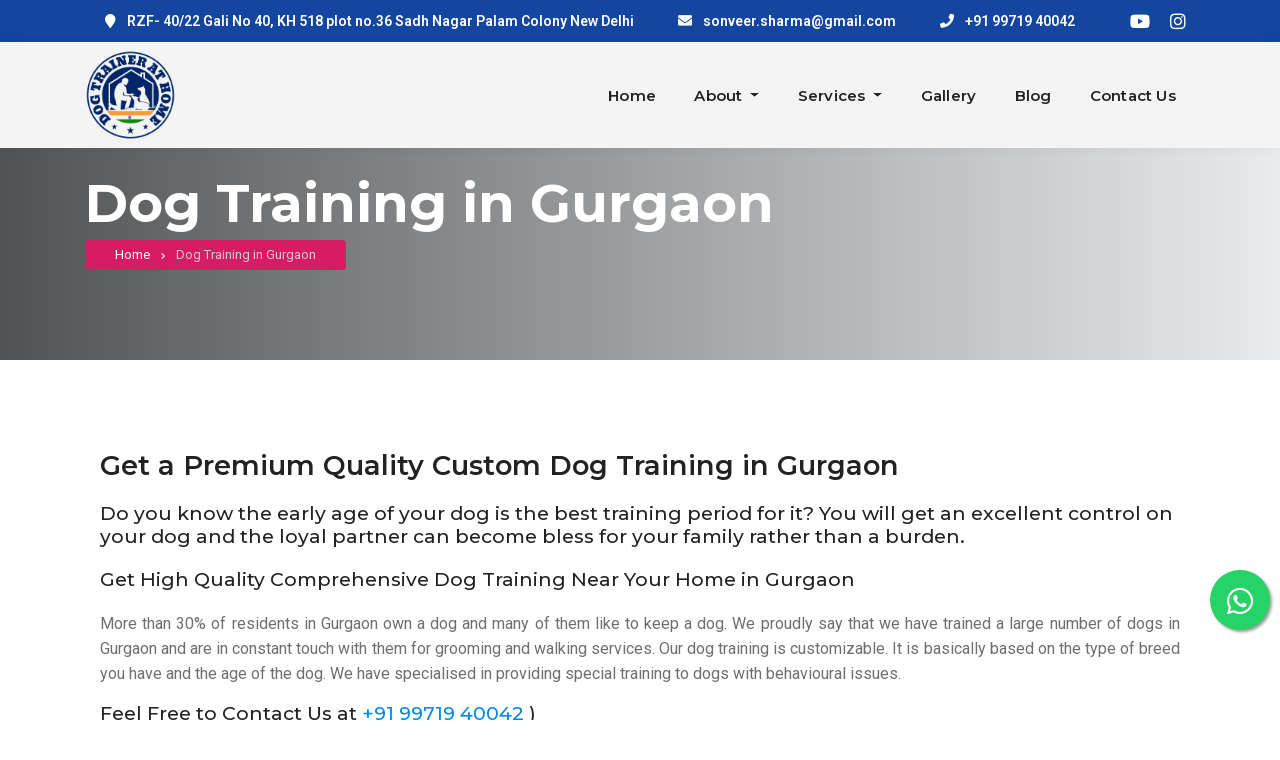

--- FILE ---
content_type: text/html; charset=UTF-8
request_url: https://www.dogtrainerathome.com/services/dog-training-in-gurgaon/
body_size: 7800
content:

<!DOCTYPE html>
<html lang="en">
<meta http-equiv="content-type" content="text/html;charset=UTF-8" />
<head>
<meta charset="utf-8">

<meta name="viewport" content="width=device-width, initial-scale=1">

<meta http-equiv="Cache-Control" content="no-cache, no-store, must-revalidate" />
<meta http-equiv="Pragma" content="no-cache" />
<meta http-equiv="Expires" content="0" />


<title>Dog Walker Near me | Dog Walking Services in Delhi</title>
<meta name="description" content="Worried about your dog home alone all day? Book secured and verified dog walkers near you at Delhi Dog Training. Call us at +91 9625541811." />
<meta name="keywords" content="dog walker Delhi, dog walking services in Delhi, dog walker near me">

<link rel="icon" type="image/x-icon" href="https://www.dogtrainerathome.com/img/favicon.png">

<link href="https://fonts.googleapis.com/css?family=Roboto:400,600,700%7CMontserrat:400,500,600,700" rel="stylesheet">
<link href="https://www.dogtrainerathome.com/fonts/flaticon/flaticon.css" rel="stylesheet" type="text/css">
<link href="https://www.dogtrainerathome.com/fonts/fontawesome/fontawesome-all.min.css" rel="stylesheet" type="text/css">
<!-- Fav icons -->

<!-- Bootstrap core CSS -->
<link href="https://www.dogtrainerathome.com/vendor/bootstrap/css/bootstrap.min.css" rel="stylesheet">
<!-- style CSS -->
<link href="https://www.dogtrainerathome.com/css/style.css" rel="stylesheet">
<!-- plugins CSS -->
<link href="https://www.dogtrainerathome.com/css/plugins.css" rel="stylesheet">
<!-- Colors CSS -->
<link href="https://www.dogtrainerathome.com/styles/maincolors.css" rel="stylesheet">
<!-- LayerSlider CSS -->
<link rel="stylesheet" href="https://www.dogtrainerathome.com/vendor/layerslider/css/layerslider.css">
<link rel="stylesheet" id="switcher-css" type="text/css" href="https://www.dogtrainerathome.com/switcher/css/switcher.css" media="all" />
<!-- END Switcher Styles -->
<!-- Demo Examples (For Module #3) -->

<link rel="alternate stylesheet" type="text/css" href="https://www.dogtrainerathome.com/styles/maincolors.css" title="maincolors" media="all" />
<link rel="alternate stylesheet" type="text/css" href="https://www.dogtrainerathome.com/styles/tinypaws.css" title="tinypaws" media="all" />
<link rel="alternate stylesheet" type="text/css" href="https://www.dogtrainerathome.com/styles/veterinarian.css" title="veterinarian" media="all" />
<link rel="alternate stylesheet" type="text/css" href="https://www.dogtrainerathome.com/styles/agility.css" title="agility" media="all" />
<link rel="alternate stylesheet" type="text/css" href="https://www.dogtrainerathome.com/styles/superpet.css" title="superpet" media="all" />
<link rel="alternate stylesheet" type="text/css" href="https://www.dogtrainerathome.com/styles/mymascot.css" title="mymascot" media="all" />
<link rel="alternate stylesheet" type="text/css" href="https://www.dogtrainerathome.com/switcher/css/boxed.css" title="boxed" media="all" />
<link rel="alternate stylesheet" type="text/css" href="https://www.dogtrainerathome.com/switcher/css/full.css" title="full" media="all" />


<!-- Google tag (gtag.js) -->
<script async src="https://www.googletagmanager.com/gtag/js?id=AW-11091293837"></script>
<script>
  window.dataLayer = window.dataLayer || [];
  function gtag(){dataLayer.push(arguments);}
  gtag('js', new Date());

  gtag('config', 'AW-11091293837');
</script>

<script>
  gtag('config', 'AW-11091293837/5-xcCNra3vgDEI3t3qgp', {
    'phone_conversion_number': '099719 40042'
  });
</script>
<!-- Google tag (gtag.js) -->
<script async src="https://www.googletagmanager.com/gtag/js?id=G-9WJM2C2DEH"></script>
<script>
  window.dataLayer = window.dataLayer || [];
  function gtag(){dataLayer.push(arguments);}
  gtag('js', new Date());

  gtag('config', 'G-9WJM2C2DEH');
</script>     

     



</head>
<!-- ==== body starts ==== -->
<body id="top">
<a href="https://api.whatsapp.com/send?phone=919971940042" class="float" target="_blank"> <i class="fab fa-whatsapp my-float"></i> </a>
<!-- Start Switcher -->
<div class="demo_changer">
  <div class="demo-icon"> <i class="fa fa-cog fa-2x"></i> </div>
  <!-- end opener icon -->
  <!-- end form_holder -->
</div>



<nav id="main-nav" class="navbar-expand-xl fixed-top">
  <div>
    
    
    <div class="container-fluid top-bar" >
      <div class="container">
        <div class="row">
          <div class="col-md-12">
            <!-- Start Contact Info -->
            <ul class="contact-details float-left">
              <li><i class="fa fa-map-marker"></i> RZF- 40/22 Gali No 40, KH 518 plot no.36 Sadh Nagar Palam Colony New Delhi </li>
              <li><i class="fa fa-envelope"></i><a href="mailto:sonveer.sharma@gmail.com"> sonveer.sharma@gmail.com </a></li>
              <li><i class="fa fa-phone"></i> <a href = "tel:+91 99719 40042" > +91 99719 40042 </a> </li>
            </ul>
            <!-- End Contact Info -->
            <!-- Start Social Links -->
            <ul class="social-list float-right list-inline">
              <li class="list-inline-item"><a title="Youtube" href="https://youtube.com/@dogtrainerathome" target="_blank" ><i class="fab fa-youtube"></i></a></li>
              
              <li class="list-inline-item"><a  title="Instagram" href="#"><i class="fab fa-instagram"></i></a></li>
            </ul>
            <!-- /End Social Links -->
          </div>
          <!-- col-md-12 -->
        </div>
        <!-- /row -->
      </div>
      <!-- /container -->
    </div>
    
    <div class="container-fluid top-bar2" >
      <div class="container">
        <div class="row">
          <div class="col-md-12">
            <!-- Start Contact Info -->
            <ul class="contact-details">
              
              <li><i class="fa fa-phone"></i> <a href = "tel:+91 99719 40042" > +91 99719 40042 </a> </li>
            </ul>
            <!-- End Contact Info -->
            <!-- Start Social Links -->
            
            <!-- /End Social Links -->
          </div>
          <!-- col-md-12 -->
        </div>
        <!-- /row -->
      </div>
      <!-- /container -->
    </div>
   
    <div class="navbar container-fluid">
      <div class="container ">
        <!-- logo -->
        <a class="nav-brand" href="https://www.dogtrainerathome.com/"> <img src="https://www.dogtrainerathome.com/img/logo/Dog-Trainer-At-Home-crop.png" alt="" class="img-fluid"> </a>
        <!-- Navbartoggler -->
        <button class="navbar-toggler" type="button" data-toggle="collapse" data-target="#navbarResponsive" aria-controls="navbarResponsive" aria-expanded="false" aria-label="Toggle navigation"> <span class="navbar-toggle-icon"> <i class="fas fa-bars"></i> </span> </button>
        <div class="collapse navbar-collapse" id="navbarResponsive">
          <ul class="navbar-nav ml-auto">
            <!-- menu item -->
            <li class="nav-item"> <a class="nav-link" href="https://www.dogtrainerathome.com/">Home </a> </li>
                <li class="nav-item dropdown"> <a class="nav-link dropdown-toggle" href="#"  id="services-dropdown" data-toggle="dropdown" aria-haspopup="true" aria-expanded="false"> About </a>
              <div class="dropdown-menu pattern2" aria-labelledby="services-dropdown"> 
             <a class="dropdown-item" href="https://www.dogtrainerathome.com/about-us/"   aria-expanded="false"> About Company</a> 
            <a class="dropdown-item" href="https://www.dogtrainerathome.com/awards-and-accolades/"   aria-expanded="false">Our Awards</a> 
                </div>
            </li>
            <!-- menu item -->
            <li class="nav-item dropdown"> <a class="nav-link dropdown-toggle" href="#"  id="services-dropdown" data-toggle="dropdown" aria-haspopup="true" aria-expanded="false"> Services </a>
              <div class="dropdown-menu pattern2" aria-labelledby="services-dropdown"> 
              
              <a class="dropdown-item" href="https://www.dogtrainerathome.com/services/dog-training/"> Dog Training </a> 
              
              
              
              
              <a class="dropdown-item" href="https://www.dogtrainerathome.com/services/dog-grooming/"> Dog Grooming </a> <a class="dropdown-item" href="https://www.dogtrainerathome.com/services/dog-boarding/"> Dog Boarding </a> <a class="dropdown-item" href="https://www.dogtrainerathome.com/services/dog-walking/"> Dog Walking </a> 
              
              </div>
            </li>
            <!-- menu item -->
            <!-- menu item -->
            <!-- menu item -->
            <li class="nav-item dropdown"> <a class="nav-link " href="https://www.dogtrainerathome.com/gallery/"   aria-haspopup="true" aria-expanded="false"> Gallery </a> </li>
            
            <li class="nav-item dropdown"> <a class="nav-link " href="https://www.dogtrainerathome.com/blog/"   aria-haspopup="true" aria-expanded="false"> Blog </a> </li>
            
            
            <!-- menu item -->
            <li class="nav-item dropdown"> <a class="nav-link " href="https://www.dogtrainerathome.com/contact-us/" > Contact Us </a> </li>
            <!-- menu item -->
          </ul>
          <!--/ul -->
        </div>
        <!--collapse -->
      </div>
      <!-- /container -->
    </div>
    <!-- /navbar -->
  </div>
  <!--/row -->
</nav>
<!-- /nav -->
<!-- ==== Slider ==== -->
	  
<div class="jumbotron jumbotron-fluid" data-center="background-size: 100%;"
   data-top-bottom="background-size: 110%;">
   <div class="container" >
      <!-- jumbo-heading -->
      <div class="jumbo-heading" data-aos="fade-up">
      
         <h1> Dog Training in Gurgaon  </h1>
         
         <!-- Breadcrumbs -->
         <nav aria-label="breadcrumb">
            <ol class="breadcrumb">
            
               <li class="breadcrumb-item"><a href="https://www.dogtrainerathome.com/">Home</a></li>
               
               <li class="breadcrumb-item active" aria-current="page"> Dog Training in Gurgaon </li>
               
            </ol>
         </nav>
         <!-- /breadcrumb -->
      </div>
      <!-- /jumbo-heading -->
   </div>
   <!-- /container -->
</div>
<!-- /jumbotron -->
<!-- ==== Page Content ==== -->


<section id="services-home" class="container">

   <div class="container">
      <!-- row -->  
      <div class="row">
         <div class="col-lg-12">
            <h4> Get a Premium Quality Custom Dog Training in Gurgaon    </h4>
            
            <h6>  Do you know the early age of your dog is the best training period for it? You will get an excellent control on your dog and the loyal partner can become bless for your family rather than a burden.  </h6> 
            
            <h6>  Get High Quality Comprehensive Dog Training Near Your Home in Gurgaon   </h6> 
            
            <p>
			
			More than 30% of residents in Gurgaon own a dog and many of them like to keep a dog. We proudly say that we have trained a large number of dogs in Gurgaon and are in constant touch with them for grooming and walking services. Our dog training is customizable. It is basically based on the type of breed you have and the age of the dog. We have specialised in providing special training to dogs with behavioural issues. 
			
			</p>
            
            <h6>  Feel Free to Contact Us at  <a href = "tel:+91 99719 40042" >  +91 99719 40042 </a> ) </h6> 
            
            
            <h6>  Why Do Gurgaon Residents Like Our Dog Training Services?  </h6>
            
            <h6> 	Provide Dog Training to Dog of Any Breed & Size  </h6>
            
            
            <p>
			
			Enrol your puppy, adult dog, dogs with special needs, rescue dogs, or pure breeds to mutts to our dog training centre in Gurgaon. We don’t hesitate to provide training to dogs of any size, breed, and age. We know that two dogs are not alike. Therefore, our training process can customize to teach your loyal partner faster. We can train large dogs, like Great Dane. 
            
			
			</p>


            <h6> Get Private Sessions or Join a Group Class       </h6> 
            
            <p>
            
			If you want us to come down in your area for dog training, we can reach you. Our private dog training sessions can arrange according to your convenience. It moves around achieving your goals. We also arrange group classes where we can train a maximum of 10 dogs at a time. The group session can your dog friendly to other animals and people.   
			
			</p>

            <h6> Basic Obedience Training     </h6> 
            
            <p>
			
			For every dog, we start with basic obedience training that involves house training (potty training, rules of the house, and how to use the dog door). We teach them how to follow their masters like, stay, sit, come, and drop. Our basic training is effective to puppies and adult dogs. However, adult dogs can take time to learn these techniques.    
			
			</p>


<h6> Advanced Dog Training     </h6> 
            
            <p>
			
			We are master in behaviour diversion. It involves controlling your dog to not to chew, dig garden, bark unnecessarily, and other annoying things. Our advanced training can make your dog a social animal. It also involves hand signals, leash training, and off-leash training. We help your dog to overcome issues like biting, barking at inappropriate times, separation anxiety, etc.   
			
			</p>
            
           
            <h6>  Agility Training    </h6> 
            
            <p>
			
			It is a part of advanced training where you can enrol you dog to become active. We have basic agility training and advanced one. It is a sport activity where your dog learns jumping, running fast by facing hurdles, and be alert. Our agility training involves tunnels, weave poles, seesaws, tire jumps, and pause tables.    
			
			</p>
            
            
                        
            
         </div>
         
      </div>
      <!-- /row -->
      
      <div class="row">
      
      <div class="col-lg-12">
         <!-- accordions -->
         <h3 class="elements-subheader">FAQ's</h3>
         <div class="accordion">
            <!-- collapsible accordion 1 -->
            <div class="card">
               <div class="card-header">
                  <a class="card-link" data-toggle="collapse" href="#collapseOne">
                  			How much time does my dog take to train?
                  </a>
               </div>
               <!-- /card-header -->
               <div id="collapseOne" class="collapse show" data-parent=".accordion">
                  <div class="card-body">
                     <p>
                     
It depends on the dog age, breed, and your frequency. Some dogs are difficult to handle and train. They may take weeks or months. Some are easy to handle. Similarly, a puppy can train easily than an adult dog. 

                     
                     </p>
                  </div>
               </div>
            </div>
            <!-- /card -->
            <!-- collapsible accordion 2 -->
            <div class="card">
               <div class="card-header">
                  <a class="collapsed card-link" data-toggle="collapse" href="#collapseTwo">
                  			How much experience do you have in the field?
                  </a>
               </div>
               <div id="collapseTwo" class="collapse" data-parent=".accordion">
                  <div class="card-body">
                     <p>
                     
                     Our dog training services in Gurgaon is active for more than a decade. We have served a large number of clients here. 
                     
                     
                     </p>
                  </div>
               </div>
            </div>
            <!-- /card -->
            <!-- collapsible accordion 3 -->
            
            <div class="card">
               <div class="card-header">
                  <a class="collapsed card-link" data-toggle="collapse" href="#collapseThree">
                  		Do you train large breeds?
                  </a>
               </div>
               <div id="collapseThree" class="collapse" data-parent=".accordion">
                  <div class="card-body">
                     <p>
                     
Yes, we provide training to larger breeds, like Harley Quinn, and Great Dane. 

                     
                     </p>
                     
                  </div>
                  
                  
            </div>
            <!-- /card -->
         </div>
         
         
         
           <div class="card">
               <div class="card-header">
                  <a class="collapsed card-link" data-toggle="collapse" href="#collapse4">
                 			What are the most common training methods?
                  </a>
               </div>
              <div id="collapse4" class="collapse" data-parent=".accordion">
                  <div class="card-body">
                     <p>
                     
Our dog trainer in Gurgaon involves modern and conventional training. We usually practice reward method and dominance method. 

                     
                     </p>
                     
                     
                  </div>
                  
                  
            </div>
            <!-- /card -->
         </div>
         
         
           
         
         
         <!-- /accordion -->
      </div>
      
</div>


      </div>

   </div>
   
  
</section>


   
</div>

<div class="container-fluid footer-bg block-padding overlay">
   <div class="container">
      <div class="col-lg-12 text-light text-center">
      
         <h4>    Request an Appointment    </h4>
         
         
         <!-- Form -->	
         
         			
         <div id="mc_embed_signup" >
         
            
		<form class="contact-form" method="POST" action="https://www.dogtrainerathome.com/thank-you.php" onSubmit="return validateReg(this)">
            
            <input type="hidden" name="SubmitForm"  value="SubmitForm">
            
                  <div class="row">
                              

                     <div class="col-md-4">
                        <label>Name<span class="">*</span></label>
                        <input type="text" name="name" class="form-control input-field" > 
                     </div>
                     <div class="col-md-4">
                        <label>Email <em>Address</em> <span class="required">*</span></label>
                        <input type="email" name="email" class="form-control input-field" > 
                     </div>
                     
                     <div class="col-md-4">
                        <label>Contact No </label>
                        <input type="text" name="contactno" class="form-control input-field"> 
                     </div>
                     
                  </div>
                  
                   
                  <div class="row">
                     
                     <div class="col-md-12">
                        <label>Message<span class="required">*</span></label>
                        <textarea name="msg" id="msg" class="textarea-field form-control" rows="3"  ></textarea>
                     </div>
                  </div>
                  
                  
                  <input type="submit" class="btn btn-primary"  value="SEND MESSAGE" >
                  
                  </form>
            							
         </div>
         <!-- /mc_embed_signup -->
      </div>
      <!--/ col-lg-->
   </div>
   <!--/ container-->
</div>

<footer class="bg-light pattern1">
   <div class="container">
      <div class="row">
	  
	  <div class="col-lg-6">
            <h5>Contact Us</h5>
            <!--divider -->
            <hr class="small-divider left"/>
            <ul class="list-unstyled mt-3">
            
               <li><i class="fas fa-map-marker margin-icon"></i> RZF- 40/22 Gali No 40, KH 518 Plot No.36 Sadh Nagar Palam Colony New Delhi 110045  </li>
			   
<li><i class="fas fa-map-marker margin-icon"></i> Ground Floor, Plot No.21 KH No. 16/2/2 Qutub Vihar Phase 1 C Block New Delhi 110071 </li>


               <li class="mb-1"><i class="fas fa-phone margin-icon "></i> <a href = "tel:+91 99719 40042" > +91 99719 40042 </a> </li>
               
              <li class="mb-1"><i class="fab fa-whatsapp margin-icon"></i>  <a  href="https://api.whatsapp.com/send?phone=919971940042"  target="_blank"> +91 99719 40042 </a> </li>
               
               <li class="mb-1"><i class="fas fa-envelope margin-icon"></i><a href="mailto:sonveer.sharma@gmail.com"> sonveer.sharma@gmail.com </a></li>
               


            </ul>
            <!--/ul -->
         </div>
		 
         
         <div class="col-lg-3">
            <h5>Quick Links</h5>
            <!--divider -->
            <hr class="small-divider left"/>
            
			<ul class="list-unstyled mt-3" >
              <li class="mb-1"> <a class="mb-1" href="https://www.dogtrainerathome.com/about-us/">About Us</a> </li>
              <li class="mb-1"> <a class="mb-1" href="https://www.dogtrainerathome.com/our-services/">Our Services</a> </li>
              <li class="mb-1"> <a class="mb-1" href="https://www.dogtrainerathome.com/gallery/">Gallery</a> </li>
              <li class="mb-1"> <a class="mb-1" href="https://www.dogtrainerathome.com/contact-us/">Contact Us</a> </li>
              <li class="mb-1">  <a class="mb-1" href="https://www.dogtrainerathome.com/privacy-policy/">Privacy Policy </a> </li>
              
            </ul>
			
			
         </div>
         
		 
		 
         <div class="col-lg-3">
            <h5>Our Services</h5>
            <!--divider -->
            <hr class="small-divider left"/>
            <ul class="list-unstyled mt-3" >
			
            <li class="mb-1"> <a   class="mb-1" href="https://www.dogtrainerathome.com/services/dog-training/"> Dog Training </a> </li> 
            <li class="mb-1"> <a class="mb-1" href="https://www.dogtrainerathome.com/services/dog-grooming/"> Dog Grooming </a> </li>
            <li class="mb-1"> <a  class="mb-1" href="https://www.dogtrainerathome.com/services/dog-walking/"> Dog Walking </a> </li>
            <li class="mb-1" > <a class="mb-1" href="https://www.dogtrainerathome.com/services/dog-boarding/"> Dog Boarding </a> </li>
              
            </ul>
            <!--/ul -->
         </div>
         <!--/ col-lg -->
      </div>
      <!--/ row-->
      <hr/>
      <div class="row">
         <div class="credits col-sm-12">
            <p>  Copyright&copy; 2026 www.dogtrainerathome.com. All rights reserved.  </p>
         </div>
      </div>
      <!--/col-lg-12-->
   </div>
   <!--/ container -->
   <!-- Go To Top Link -->
   <div class="page-scroll hidden-sm hidden-xs">
      <a href="#top" class="back-to-top"><i class="fa fa-angle-up"></i></a>
   </div>
   <!--/page-scroll-->
   
</footer>



<script src="https://www.dogtrainerathome.com/vendor/jquery/jquery.min.js"></script>
<script src="https://www.dogtrainerathome.com/vendor/bootstrap/js/bootstrap.min.js"></script>
<!-- Custom Js -->
<script src="https://www.dogtrainerathome.com/js/custom.js"></script>
<script src="https://www.dogtrainerathome.com/js/plugins.js"></script>
<!-- Prefix free -->
<script src="https://www.dogtrainerathome.com/js/prefixfree.min.js"></script>
 <!-- Bootstrap Select Tool (For Module #4) -->
<script src="https://www.dogtrainerathome.com/switcher/js/bootstrap-select.js"></script>
<!-- All Scripts & Plugins -->
<script src="https://www.dogtrainerathome.com/switcher/js/dmss.js"></script>



<!-- number counter script -->
<script src="https://www.dogtrainerathome.com/js/counter.js"></script>
<!-- maps -->
<script src="https://www.dogtrainerathome.com/js/map.js"></script>
<!-- GreenSock -->
<script src="https://www.dogtrainerathome.com/vendor/layerslider/js/greensock.js"></script>
<!-- LayerSlider script files -->
<script src="https://www.dogtrainerathome.com/vendor/layerslider/js/layerslider.transitions.js"></script>
<script src="https://www.dogtrainerathome.com/vendor/layerslider/js/layerslider.kreaturamedia.jquery.js"></script>
<script src="https://www.dogtrainerathome.com/vendor/layerslider/js/layerslider.load.js"></script>


<script language="javascript">

function validateReg(thisform)
 {
   if (thisform.name)
      {
		var my_car=thisform.name.value;
		var fn = my_car.replace(/^\s+|\s+$/, '');
		
	     var exprText=/^[a-zA-Z. ]+$/;
	if(thisform.name.value==null || thisform.name.value=="")
	  { 
		alert("Please Enter Name");
		thisform.name.focus();
		return false;
	  }
		else if(fn=='')
		{
		alert("Please Enter Name");
		thisform.name.value="";
		thisform.name.focus();
		return false;
		}
		 
	   }


if (thisform.email)
      {
	    var exprEmail=/^\b[a-z|A-Z0-9._%-]+@[a-z|A-Z0-9.-]+\.[a-z|A-Z]{2,4}\b/;
	  if(thisform.email.value==null || thisform.email.value=="")
	  { 
		alert("Please Enter Email ID");
		thisform.email.focus();
		return false;
	  }else if(exprEmail.test(thisform.email.value)==false)
	  {
	     alert(" Please Enter Correct Email Id ");
		thisform.email.focus();
		thisform.email.value="";
		return false;
	   }
	 }
	   
	   
	 if(thisform.contactno)
	    {
		  var exprPhone = /^\(?([0-9]{3})\)?[-. ]?([0-9]{3})[-. ]?([0-9]{4})$/; 
		  
		   if(thisform.contactno.value==null || thisform.contactno.value=="")
	     { 
		  alert("Please Enter Contact No");
		  thisform.contactno.focus();
		  return false;
	  }else if(exprPhone.test(thisform.contactno.value)==false)
	  {
	     alert("Please Enter Correct Contact No");
		thisform.contactno.focus();
		thisform.contactno.value="";
		return false;
	   }
	 }
	 
	   
	   return true;

	}
   </script>
   
   




--- FILE ---
content_type: text/css
request_url: https://www.dogtrainerathome.com/fonts/flaticon/flaticon.css
body_size: 1157
content:
	/*
  	Flaticon icon font: Flaticon
  	*/

@font-face {
  font-family: "Flaticon";
  src: url("Flaticon.eot");
  src: url("Flaticond41d.eot?#iefix") format("embedded-opentype"),
       url("Flaticon.woff") format("woff"),
       url("Flaticon.ttf") format("truetype");
  font-weight: normal;
  font-style: normal;
}



[class^="flaticon-"]:before, [class*=" flaticon-"]:before,
[class^="flaticon-"]:after, [class*=" flaticon-"]:after {   
  font-family: Flaticon;
font-style: normal;
}

.flaticon-game:before { content: "\f100"; }
.flaticon-animals-15:before { content: "\f101"; }
.flaticon-cross:before { content: "\f102"; }
.flaticon-animal-13:before { content: "\f103"; }
.flaticon-shape:before { content: "\f104"; }
.flaticon-cat-toy:before { content: "\f105"; }
.flaticon-pet-lotion:before { content: "\f106"; }
.flaticon-cat-in-black-silhouette:before { content: "\f107"; }
.flaticon-cat-2:before { content: "\f108"; }
.flaticon-ashera-cat:before { content: "\f109"; }
.flaticon-animals-14:before { content: "\f10a"; }
.flaticon-animals-13:before { content: "\f10b"; }
.flaticon-animals-12:before { content: "\f10c"; }
.flaticon-silhouette:before { content: "\f10d"; }
.flaticon-animal-12:before { content: "\f10e"; }
.flaticon-black-cat:before { content: "\f10f"; }
.flaticon-animal-prints:before { content: "\f110"; }
.flaticon-garden:before { content: "\f111"; }
.flaticon-dog-20:before { content: "\f112"; }
.flaticon-dog-19:before { content: "\f113"; }
.flaticon-people-2:before { content: "\f114"; }
.flaticon-animals-11:before { content: "\f115"; }
.flaticon-people-1:before { content: "\f116"; }
.flaticon-dog-18:before { content: "\f117"; }
.flaticon-people:before { content: "\f118"; }
.flaticon-animals-10:before { content: "\f119"; }
.flaticon-dog-17:before { content: "\f11a"; }
.flaticon-man:before { content: "\f11b"; }
.flaticon-animal-11:before { content: "\f11c"; }
.flaticon-animal-10:before { content: "\f11d"; }
.flaticon-dog-16:before { content: "\f11e"; }
.flaticon-animals-9:before { content: "\f11f"; }
.flaticon-animal-9:before { content: "\f120"; }
.flaticon-dog-15:before { content: "\f121"; }
.flaticon-animals-8:before { content: "\f122"; }
.flaticon-dog-14:before { content: "\f123"; }
.flaticon-easter-bunny:before { content: "\f124"; }
.flaticon-grooming-1:before { content: "\f125"; }
.flaticon-pawprint-4:before { content: "\f126"; }
.flaticon-pawprint-3:before { content: "\f127"; }
.flaticon-cat-1:before { content: "\f128"; }
.flaticon-dog-with-belt-walking-with-a-man:before { content: "\f129"; }
.flaticon-dog-13:before { content: "\f12a"; }
.flaticon-grooming:before { content: "\f12b"; }
.flaticon-prize-badge-with-paw-print:before { content: "\f12c"; }
.flaticon-dog-12:before { content: "\f12d"; }
.flaticon-dog-11:before { content: "\f12e"; }
.flaticon-pawprint-2:before { content: "\f12f"; }
.flaticon-dog-seating:before { content: "\f130"; }
.flaticon-dog-10:before { content: "\f131"; }
.flaticon-plain-dog:before { content: "\f132"; }
.flaticon-jack-russell-terrier:before { content: "\f133"; }
.flaticon-dog-9:before { content: "\f134"; }
.flaticon-walking-with-dog:before { content: "\f135"; }
.flaticon-pet:before { content: "\f136"; }
.flaticon-face-of-staring-dog:before { content: "\f137"; }
.flaticon-dog-with-floppy-ears-1:before { content: "\f138"; }
.flaticon-face-of-a-dog-with-sleepy-eyes:before { content: "\f139"; }
.flaticon-dog-bone-1:before { content: "\f13a"; }
.flaticon-dog-with-big-and-pointy-ears:before { content: "\f13b"; }
.flaticon-dog-head:before { content: "\f13c"; }
.flaticon-border-collie-head:before { content: "\f13d"; }
.flaticon-bulldog-head:before { content: "\f13e"; }
.flaticon-basset-hound-dog-head:before { content: "\f13f"; }
.flaticon-dog-face:before { content: "\f140"; }
.flaticon-veterinarian-hospital:before { content: "\f141"; }
.flaticon-rat:before { content: "\f142"; }
.flaticon-cat:before { content: "\f143"; }
.flaticon-dog-8:before { content: "\f144"; }
.flaticon-animal-8:before { content: "\f145"; }
.flaticon-hamster-1:before { content: "\f146"; }
.flaticon-animals-7:before { content: "\f147"; }
.flaticon-dog-training-3:before { content: "\f148"; }
.flaticon-dog-training-2:before { content: "\f149"; }
.flaticon-walking-the-dog:before { content: "\f14a"; }
.flaticon-dog-training-1:before { content: "\f14b"; }
.flaticon-dog-training:before { content: "\f14c"; }
.flaticon-dog-7:before { content: "\f14d"; }
.flaticon-dog-6:before { content: "\f14e"; }
.flaticon-dog-5:before { content: "\f14f"; }
.flaticon-animals-6:before { content: "\f150"; }
.flaticon-animal-7:before { content: "\f151"; }
.flaticon-siamese-cat:before { content: "\f152"; }
.flaticon-toyger-cat:before { content: "\f153"; }
.flaticon-pets:before { content: "\f154"; }
.flaticon-bulldog:before { content: "\f155"; }
.flaticon-poodle:before { content: "\f156"; }
.flaticon-border-collie:before { content: "\f157"; }
.flaticon-basset-houd:before { content: "\f158"; }
.flaticon-dachshund:before { content: "\f159"; }
.flaticon-kurzhaar:before { content: "\f15a"; }
.flaticon-bernese-mountain:before { content: "\f15b"; }
.flaticon-dog-puppy:before { content: "\f15c"; }
.flaticon-dog-kennel:before { content: "\f15d"; }
.flaticon-mouse:before { content: "\f15e"; }
.flaticon-turtle:before { content: "\f15f"; }
.flaticon-pet-carrier:before { content: "\f160"; }
.flaticon-pet-food:before { content: "\f161"; }
.flaticon-dog-bone:before { content: "\f162"; }
.flaticon-aquarium:before { content: "\f163"; }
.flaticon-bird:before { content: "\f164"; }
.flaticon-laying-cat:before { content: "\f165"; }
.flaticon-pet-friendly:before { content: "\f166"; }
.flaticon-animals-5:before { content: "\f167"; }
.flaticon-animals-4:before { content: "\f168"; }
.flaticon-pawprint-1:before { content: "\f169"; }
.flaticon-food:before { content: "\f16a"; }
.flaticon-animals-3:before { content: "\f16b"; }
.flaticon-dog-4:before { content: "\f16c"; }
.flaticon-animals-2:before { content: "\f16d"; }
.flaticon-animal-6:before { content: "\f16e"; }
.flaticon-veterinary:before { content: "\f16f"; }
.flaticon-syringe:before { content: "\f170"; }
.flaticon-medical:before { content: "\f171"; }
.flaticon-pet-shelter:before { content: "\f172"; }
.flaticon-brush:before { content: "\f173"; }
.flaticon-animal-5:before { content: "\f174"; }
.flaticon-animal-4:before { content: "\f175"; }
.flaticon-animals-1:before { content: "\f176"; }
.flaticon-vet-with-cat:before { content: "\f177"; }
.flaticon-guinea-pig-heag:before { content: "\f178"; }
.flaticon-animals:before { content: "\f179"; }
.flaticon-angry-bulldog-face:before { content: "\f17a"; }
.flaticon-dog-with-chubby-cheeks:before { content: "\f17b"; }
.flaticon-chewing-bone-for-dog:before { content: "\f17c"; }
.flaticon-dog-food-bowl:before { content: "\f17d"; }
.flaticon-doberman-dog-head:before { content: "\f17e"; }
.flaticon-dog-with-floppy-ears:before { content: "\f17f"; }
.flaticon-long-haired-dog-head:before { content: "\f180"; }
.flaticon-animal-paw-print:before { content: "\f181"; }
.flaticon-dog-with-first-aid-kit-bag:before { content: "\f182"; }
.flaticon-play:before { content: "\f183"; }
.flaticon-dog-and-pets-house:before { content: "\f184"; }
.flaticon-man-combing-a-dog:before { content: "\f185"; }
.flaticon-dog-in-front-of-a-man:before { content: "\f186"; }
.flaticon-scissors:before { content: "\f187"; }
.flaticon-dog-3:before { content: "\f188"; }
.flaticon-dog-2:before { content: "\f189"; }
.flaticon-pet-hotel-sign-with-a-dog-and-a-cat-under-a-roof-line:before { content: "\f18a"; }
.flaticon-circle:before { content: "\f18b"; }
.flaticon-dog-1:before { content: "\f18c"; }
.flaticon-pet-hotel-symbols-of-three-stars-a-semicircle-and-a-bone-black-shape:before { content: "\f18d"; }
.flaticon-pets-hotel-symbol-with-a-dog-and-a-cat-in-a-circle-with-one-star:before { content: "\f18e"; }
.flaticon-animal-3:before { content: "\f18f"; }
.flaticon-animal-2:before { content: "\f190"; }
.flaticon-sign:before { content: "\f191"; }
.flaticon-dog-pet-allowed-hotel-signal:before { content: "\f192"; }
.flaticon-zynga-logotype:before { content: "\f193"; }
.flaticon-dog:before { content: "\f194"; }
.flaticon-animal-1:before { content: "\f195"; }
.flaticon-pawprint:before { content: "\f196"; }
.flaticon-sitting-rabbit:before { content: "\f197"; }
.flaticon-track:before { content: "\f198"; }
.flaticon-hamster:before { content: "\f199"; }
.flaticon-animal:before { content: "\f19a"; }

--- FILE ---
content_type: text/css
request_url: https://www.dogtrainerathome.com/css/style.css
body_size: 10214
content:
/*
Template Name: United Pets
Author: Ingrid Kuhn
Author URI: themeforest/user/ingridk
Version: 1.1
Last change:12th February 2019 

	Table of Contents

	#General and Typography
	#Preloader
	#Navigation
	#Home page Slider
	#Home page
	#Adoption
	#About us
	#Team
	#Services
	#Image galleries
	#Contact
	#Blog pages
	#404 page
	#Call to action
    #Footer
	#Miscellaneous
	#Media Queries

/*=========================== General and Typography ============================ */
 body {
     font-family: 'Roboto', sans-serif;
     color:#6f6f6f;
     font-size: 16px;
     line-height:1.6;
	 overflow-x:hidden;
}
 p{
     font-size: 16px;
     line-height:1.6;
     font-weight: 400;
	 text-align: justify;
	 
}
 h1{
     font-size: 3.3em;
     line-height: 1.1em;
     color:#222;
     font-family:'Montserrat', sans-serif;
     font-weight: 700;
}
 h2{
     color:#222;
     font-size: 2.5em;
     font-weight: 600;
     font-family: Montserrat;
}
 h3{
     font-family:'Montserrat', sans-serif;
     font-size:2.2em;
     color:#222;
     font-weight:700;
     margin-bottom: 20px;
     line-height: 1.1;
}
 h4{
     font-family:'Montserrat', sans-serif;
     color:#222;
     font-size:1.7em;
     font-weight:600;
     margin-bottom: 20px;
}
 h5{
     color:#222;
     font-family:'Montserrat', sans-serif;
     font-size:1.4em;
     font-weight: 600;
     margin-bottom: 20px;
}
 h6{
     color:#222;
     font-family:'Montserrat', sans-serif;
     font-size: 1.2em;
     font-weight: 500;
     margin-bottom: 20px;
}
 .h7{
     color: #8a8a8a;
     font-family:'Montserrat', sans-serif;
     font-size: 1.2em;
     font-weight: 300;
     margin-bottom: 20px;
     line-height: 1.4em;
}
 .lead {
     font-family:'Montserrat', sans-serif;
     font-weight:700;
     line-height:1.4em;
}
/* subtitle */
 .subtitle:before {
     content: "";
     display: inline-block;
     position: relative;
     top: -4px;
     width:32px;
     height: 2px;
     margin-right: 10px;
     background: rgba(255, 255, 255, 0.24);
}
 .subtitle:after {
     content: "";
     display: inline-block;
     position: relative;
     top: -4px;
     width:32px;
     height: 2px;
     margin-left: 10px;
     background: rgba(255,255,255,0.24);
}
 .subtitle, p.subtitle {
     display: block;
     font-size: .93em;
     letter-spacing: 1px;
     font-weight: 700;
     text-transform: uppercase;
     margin-bottom: 0px;
	 text-align: center;
}
/* subtitle 2 */
 .subtitle2{
     font-size: 18px;
     line-height: 26px;
     letter-spacing:0.3px;
     font-family: 'Montserrat', sans-serif;
     font-weight: 500;
}
/* Links */
 a {
     transition: color .2s ease-in-out;
}
 a:hover, a:focus {
     text-decoration: none;
}
 *:focus{
     outline-style:none;
     box-shadow:none;
     border-color:transparent;
}
/* Custom Link */
 .custom-link{
     font-family:'Montserrat', sans-serif;
     margin-top:0px;
     display: inline-block;
     margin: 10px;
     padding:5px 20px;
     border-radius: 0px;
     font-weight: 700;
     font-size: 16px;
     border-bottom: 1px solid;
     border-top: 1px solid;
     letter-spacing: 0.5px;
     transition: all .2s ease-in-out;
}
 .custom-link:hover:before {
     margin-right:5px;
}
 .custom-link:before {
     transition: all .2s ease-in-out;
     display:inline-block;
     font-size: 13px;
     font-family: "Font Awesome 5 Free";
     font-weight: 900;
     content: "\f100";
     margin-right: 10px;
}
 .custom-link a{
     color: #222;
}
 
/*=========================== Preloader ============================ */
 #preloader {
     position: fixed;
     top: 0;
     background:#fff;
     left: 0;
     width: 100%;
     height: 100%;
     z-index: 99999;
}
 .preloader-logo {
     text-align: center;
     width: 200px;
     animation: rotate 2.0s infinite linear;
}
 .lds-ring {
     margin-top:20px;
     display: inline-block;
     position: relative;
     width: 64px;
     height: 64px;
}
 .lds-ring div {
     box-sizing: border-box;
     display: block;
     position: absolute;
     width: 51px;
     height: 51px;
     margin: 6px;
     border-radius: 50%;
     animation: lds-ring 1.2s cubic-bezier(0.5, 0, 0.5, 1) infinite;
}
 .lds-ring div:nth-child(1) {
     animation-delay: -0.45s;
}
 .lds-ring div:nth-child(2) {
     animation-delay: -0.3s;
}
 .lds-ring div:nth-child(3) {
     animation-delay: -0.15s;
}
 @keyframes lds-ring {
     0% {
         transform: rotate(0deg);
    }
     100% {
         transform: rotate(360deg);
    }
}

/*=========================== Navigation ============================ */
 .navbar{
     background:#f4f4f4;
     box-shadow: 0px -2px 12px rgba(0, 0, 0, 0.07);
}
 .navbar-nav a{
     font-family:'Montserrat', sans-serif;
     font-weight: 600;
     font-size: 15px;
     letter-spacing: 0.2px;
}
 .navbar-nav a{
     color:#222;
}
 .navbar-nav .nav-link {
     padding-right: 1.2rem!important;
     padding-left: 1.2rem!important;
}
 .nav-item{
     border-radius: 0px;
     transition: all .2s ease-in-out;
}
 .navbar .nav-item:focus .dropdown.show{
     background: transparent!important;
}
 .navbar .nav-item.active, .navbar .nav-item:hover {
     transition: all .4s ease-in-out;
}
 .navbar .nav-item a:before{
     transition: all .4s ease-in-out;
     content:"\f126";
     position: absolute;
     font-family: "flaticon";
     margin-top: 20px;
     opacity: 0;
     z-index: 0;
     font-size:50px;
     text-align: center;
     transform: rotate(-20deg);
     color: #808080;
}
 .navbar .nav-item.active a:before , .navbar .nav-item:hover a:before {
     transition: all .4s ease-in-out;
     margin-top: 0px;
     opacity: 0.1;
     z-index: 0;
}
/* dropdown style */
 .nav-link.dropdown-toggle:focus{
     background:transparent!important;
}
 .dropdown-item{
     color:#fff!important;
     transition: all .2s ease-in-out;
}
 .dropdown-menu{
     border:0px;
}
.navbar .dropdown-menu a:before {
	display:none;
}
/* navbar brand */
 .nav-brand{
     line-height: 20px;
     margin-top: 0px;
}
 .nav-brand img{
     max-height:90px;
}
 .navbar-brand i {
     vertical-align: sub;
     margin-right:10px;
     font-size:45px;
}
 .navbar-toggler {
     transition: all 0.5s ease 0s;
     background: #fff;
     margin-right: 10px;
}
/* top-bar */
 .top-bar{
     transition:all 0.8s;
     top: 0;
     width: 100%;
     position: relative;
}
 .top-bar ul,ol {
     margin-bottom: 0px;
     padding: 0px;
}
 .top-bar a {
     color: #fff;
}
 .top-bar .contact-details li:first-child {
     margin-left: 0px;
}
 .top-bar .contact-details i {
     margin-right: 8px;
}
 .top-bar .contact-details li {
     font-size: 14px;
     display: inline-block;
     line-height: 42px;
     font-weight: 600;
     color:#fff;
     padding: 0px 20px;
}

.top-bar2{
     transition:all 0.8s;
     top: 0;
     width: 100%;
     position: relative;
}
 .top-bar2 ul,ol {
     margin-bottom: 0px;
     padding: 0px;
}
 .top-bar2 a {
     color: #fff;
	 font-size:18px;
}
.top-bar2 a:hover {
     color: #fff;
	 font-size:18px;
}

 .top-bar2 .contact-details li:first-child {
     margin-left: 0px;
}
 .top-bar2 .contact-details i {
     margin-right: 8px;
}
 .top-bar2 .contact-details li {
     font-size: 14px;
     display: inline-block;
     line-height: 42px;
     font-weight: 600;
     color:#fff;
     padding: 0px 70px;
}


/* top-bar Social icons */
 ul.social-list {
     list-style-type: none;
}
 ul.social-list li a {
     display: inline-block;
     transition: all 0.2s ease-in-out;
}
 ul.social-list li a:hover {
     transform: scale(1.2);
}
 ul.social-list li a i {
     display: block;
     width: 34px;
     transition: all 0.2s ease-in-out;
     line-height: 42px;
     text-align: center;
     font-size: 18px;
}
 ul.social-list li.list-inline-item:not(:last-child){
    margin:0px;
}

/* =========================== Home page Slider ============================ */
 #slider{
     width:100% !important;
     height:700px;
     padding-top:140px;
}
 .header-wrapper {
     width: 100%!important;
}
 .header-wrapper .header-text {
     margin-top: 15%;
     white-space:normal;
}
 .ls-outline .ls-nav-prev, .ls-outline .ls-nav-next{
     z-index:99!important;
     margin-top:40px!important;
}
 .header-text{
     margin-left:5%;
     text-align:center;
     border-radius:20px;
     max-width: 500px!important;
     padding: 30px!important;
     z-index:99;
}
 .ls-bg-wrap:after, .ls-slide-transition-wrapper:before {
     transition: 0.8s ease-in-out;
     content: "";
     width: 100%;
     height: 100%;
     z-index:999;
     top:0;
     left: 0;
     position: absolute;
    /* Permalink - use to edit and share this gradient: http://colorzilla.com/gradient-editor/#000000+0,000000+100&0.65+0,0+100 */
     background: -moz-linear-gradient(left, rgba(0,0,0,0.65) 0%, rgba(0,0,0,0) 100%);
    /* FF3.6-15 */
     background: -webkit-linear-gradient(left, rgba(0,0,0,0.65) 0%,rgba(0,0,0,0) 100%);
    /* Chrome10-25,Safari5.1-6 */
     background: linear-gradient(to right, rgba(0,0,0,0.65) 0%,rgba(0,0,0,0) 100%);
    /* W3C, IE10+, FF16+, Chrome26+, Opera12+, Safari7+ */
     filter: progid:DXImageTransform.Microsoft.gradient( startColorstr='#a6000000', endColorstr='#00000000',GradientType=1 );
    /* IE6-9 */
}
 .overlay-parallax-slider .ls-bg-wrap:after, .overlay-parallax-slider .ls-slide-transition-wrapper:before {
     background:rgba(0, 0, 0, 0.55);
}
 .header-text.full-width{
     max-width: 100%!important;
     margin-top:7%;
     text-align:center;
     padding: 60px!important;
}
 .header-text h1{
     text-transform:uppercase;
     font-size:46px;
     font-weight:700;
     margin-bottom:20px;
     letter-spacing:0.5px;
}
 .header-text span{
     font-weight:400;
}
 .header-p{
     font-size:18px;
     line-height:1.2;
     margin-bottom:10px;
	 text-align: center;
}
 
/*=========================== Home page ============================ */

/* 3 boxes on home page */

.call-box:hover .call-title{
    height:100%;
}
 .call-box{
    overflow:hidden;
}
 .call-box img{
    -webkit-transition: 0.3s;
    width: 100%;
}
 .call-info{
    bottom: 10%;
    position: absolute;
    width: 100%;
    text-align: center;
}
 .call-box:hover img{
    transform:scale(1.2);
}
 .call-info span{
    transition: all ease-in-out 0.3s;
}
 .call-box:hover .call-info span{
    font-size:40px;
}
 .call-title{
    transition: all ease-in-out 0.3s;
    position: absolute;
    bottom: 0px;
    width: 100%;
    height: 110px;
    border-bottom:5px solid;
    background: rgba(0, 0, 0, 0.52);
}
 .call-info span{
    font-size:36px;
    font-family:Montserrat;
    font-weight:700;
    letter-spacing:0.5px;
}
/* backgrounds in sections */

 #about-home{
     background-image: url("../img/about/aboutbg.jpg");
     background-position:center bottom;
     background-size:cover;
     background-repeat:no-repeat;
}
 #blogprev-home{
     background-image: url("../img/blog/blogbg.jpg");
     background-position:center top;
     background-size:cover;
     background-repeat:no-repeat;
}
/*=========================== Adoption ============================ */
#adoption-home{
    background-image: url("../img/adoption/adoption-home.jpg");
     background-position: left center;
     background-size: cover;
}
 .adopt-card{
     padding: 20px;
     transition:all 0.3s ease-in-out;
     margin: 10px;
}
 .adopt-card .btn{
     margin-top: 5px;
}
 .adopt-card:hover .adopt-image img{
     transform: scale(1.2);
}
 .adopt-image img{
     transition:all 0.5s ease-in-out;
}
 .adopt-image{
    overflow:hidden;
    border-bottom:6px solid;
}
 .adoption-header a{
     color:#222;
     font-weight:700;
}
 .adopt-card li{
    border-bottom: 1px dashed #cecece;
    padding: 5px 0;
    color: #222;
}
 .adopt-card-info{
     margin-bottom:0;
}
 .adopt-card-info li{
    border-bottom:0;
    text-transform: uppercase;
    font-size: 11px;
    line-height: 20px;
    letter-spacing: 0.5px;
    color: #222;
    display: inline-grid;
    font-weight: 700;
    border-radius: 5px;
    margin: 4px;
}
 .adopt-card-info i{
    font-size: 22px;
    margin-right: 5px;
    font-weight: normal;
    vertical-align: middle;
}
 .adopt-card-info {
    font-weight:700;
    background: rgba(255, 255, 255, 0.65);
    padding: 10px;
    margin-bottom: 20px;
}
 .adoption-header {
     margin-top: 20px;
}	 
/*=========================== About us ============================ */
 .about-section{
     background-image: url("../img/about/about-img.png");
     background-repeat:no-repeat;
     background-position: top right;
}
/* testimonials */
 .testimonial{
     margin: 0 15px;
     text-align: center;
}
 .testimonial .content:before{
     content: "\f10d";
     font-family: "Font Awesome 5 Free";
     font-weight: 900;
     display: inline-block;
     position: absolute;
     top: 0px;
     left: -0px;
     font-size: 136px;
     z-index: -1;
     opacity: 0.1;
}
 .testimonial .content{
     padding: 0px 20px;
     margin-bottom: 15px;
     position: relative;
}
 .testimonial .description{
     margin-bottom: 10px;
     font-size: 18px;
}
 .testimonial-pic > img{
     max-width: 120px;
     border-radius: 50%;
     border: 5px solid ;
     margin: 10px auto;
}
 .testimonial .testimonial-review{
     margin:3px 0 0 15px;
     text-align:center;
}
 .testimonial .testimonial-title{
     margin-bottom:0px;
}
 .testimonial .testimonial-review span{
     font-size: 16px;
     font-weight: 600;
}
/* number counter */
 .counter{
     border-radius: 20px;
     text-align: center;
}
 .counter .counter-icon{
     display: block;
     font-size: 50px;
     height: 100px;
     transition: all ease-in-out 0.2s;
     line-height: 100px;
     background: #fff;
     display: inline-block;
     border-radius: 50%;
     height: 100px;
     width: 100px;
     margin-bottom:20px;
}
 .counter:hover .counter-icon{
     transform:scale(1.2);
}
 .counter .counter-value{
     display: block;
     font-family:'Montserrat', sans-serif;
     font-weight: 700;
     font-size: 40px;
     color:#fff;
     letter-spacing: 2px;
}
 .counter .title{
     color:#fff;
     font-size: 22px;
     letter-spacing: 0.5px;
     margin: 0;
}
/* Features with icon */
 .icon-features i{
    font-size:35px;
     display: inline-block;
}
 .feature-with-icon:hover i{
    transform:scale(1.2);
}
 .feature-with-icon i{
     transition: all 0.4s ease-in-out;
     text-align: center;
     width: 58px;
     color:#fff;
     border-radius: 50%;
     margin-bottom: 10px;
}
 .feature-with-icon {
     margin-bottom: 30px;
}
 .feature-with-icon h5{
     margin-bottom: 10px;
}

/*=========================== team ============================ */
/* team style 1 */
 .team-style1{
     text-align: center;
     background: #f4f4f4;
     border-radius: 20px;
}
 .team-style1 .team_img{
     position: relative;
     overflow: hidden;
}
 .team-style1 .team_img:after{
     content: "";
     width: 100%;
     height: 100%;
     background-color: rgba(255,255,255,0.2);
     position: absolute;
     bottom: -100%;
     left: 0;
     transition: all 0.3s ease 0s;
}
 .team-style1:hover .team_img:after{
     bottom: 0;
}
 .team-style1 img{
     border-radius:20px;
}
 .team-style1 .social{
     padding: 0 0 18px 0;
     margin: 0;
     list-style: none;
     position: absolute;
     top: -100%;
     right: 10px;
     border-radius: 0 0 20px 20px;
     z-index: 1;
     transition: all 0.3s ease 0s;
}
 .team-style1:hover .social{
     top: 0;
}
 .team-style1 .social li a{
     display: block;
     padding: 15px;
     font-size: 15px;
     transition: all ease-in-out 0.2s;
     color: #fff!important;
}
 .team-style1 .social li :hover{
     transform:scale(1.1);
}
 .team-style1 .team-content{
     padding: 10px 0;
}
 .team-style1 .title{
     margin: 10px 0 20px;
     position: relative;
     padding-bottom: 10px;
}
 .team-style1 .title:before{
     content: "";
     width: 25px;
     height: 2px;
     position: absolute;
     bottom: -10px;
     right: 50%;
     margin-right: 19px;
     transition-duration: 0.25s;
}
 .team-style1 .title:after{
     content: "";
     width: 25px;
     height: 2px;
     position: absolute;
     bottom: -10px;
     left: 50%;
     margin-left: 19px;
     transition-duration: 0.25s;
}
 .team-style1:hover .title:before, .team-style1:hover .title:after{
     width: 50px;
}
 .team-style1 .post{
     display: inline-block;
     font-size: 16px;
     font-weight:600;
     letter-spacing: 0.5px;
}
 .team-style1 .post:before{
     font-family: 'Flaticon';
     content: "\f169";
     font-weight:normal;
     display: block;
     height: 7px;
     margin: 0 auto;
     position: relative;
     top: -25px;
}
/* team style 2 */
 .team-style2 .team-header{
     margin:30px 0 0 0;
}
 .team-style2 span{
     font-size: 16px;
     font-weight:600;
     margin-top: 5px;
     letter-spacing: 0.5px;
}
 .team-style2 p{
     margin-top: 20px;
}
 .team-style2 .img-box{
     opacity: 1;
     display:inline-block;
     position: relative;
     overflow:hidden;
     transition: all ease-in-out 0.2s;
}
 .team-style2 .img-box img{
     transition: all ease-in-out 0.2s;
}
 .team-style2:hover .img-box img{
     transform:scale(1.2);
     transition: all ease-in-out 0.2s;
}
 .team-style2 .img-box:after{
     content:"";
     opacity: 0;
     background-color: rgba(0, 0, 0, 0.75);
     position: absolute;
     right: 0;
     left: 0;
     top: 0;
     bottom: 0;
}
 .team-style2 .social-icons{
     position: absolute;
     z-index: 2;
     bottom: 50px;
     text-align: center;
     width: 100%;
     padding-left: 0px;
     height: 0px;
     margin:0px;
     opacity: 0;
}
 .team-style2 .img-box:after, .img-box .social-icons, .img-box .social-icons li,.team-style2:hover .img-box img{
     -webkit-transition: all 0.5s ease-in-out ;
     -moz-transition: all 0.5s ease-in-out ;
     transition: all 0.5s ease-in-out;
}
 .team-style2 .img-box .social-icons i{
     font-size: 20px;
     letter-spacing: 10px;
}
 .team-style2 .img-box .social-icons li{
     width: 30px;
     height: 30px;
     text-align: center;
     margin: 2px;
     padding: 5px;
     display: inline-block;
}
 .team-style2 .img-box a{
     color:#fff;
}
 .team-style2:hover .img-box:after{
     opacity: 1;
}
 .team-style2:hover .img-box .social-icons{
     opacity: 1;
}
 .team-style2 .img-box ul a{
     -webkit-transition: all 0.3s ease-in-out 0s;
     -moz-transition: all 0.3s ease-in-out 0s;
     transition: all 0.3s ease-in-out 0s;
}
 .team-style2 .img-box a:hover li{
     border-color: #fff;
}
/* team style 3 */
 figure.team-style3 {
     background-color: #f2f2f2;
     padding: 20px;
}
 figure.team-style3 * {
     box-sizing: border-box;
     transition: all 0.35s cubic-bezier(0.25, 0.5, 0.5, 0.9);
}
 figure.team-style3 figcaption {
     position: relative;
     margin-top:20px;
}
 figure.team-style3 h4 {
     margin-bottom:10px;
}
 figure.team-style3 .icons {
     position: absolute;
     top: 25px;
     left: 25px;
}
 figure.team-style3 i {
     margin-right: 5px;
     display: inline-block;
     font-size: 28px;
     width: 40px;
     height: 40px;
     line-height: 40px;
     text-align: center;
     background: white;
     opacity: 0;
     transform: rotateX(90deg);
     box-shadow: 0 0 4px rgba(0, 0, 0, 0.2);
}
 figure.team-style3 a {
     opacity: 0.8;
}
 figure.team-style3 a:hover {
     opacity: 1;
}
 figure.team-style3:hover img {
     opacity: 0.3;
     filter: grayscale(100%);
}
 figure.team-style3:hover i {
     opacity: 1;
     transform: rotateX(0);
}
 figure.team-style3:hover a:first-child i {
     transition-delay: 0.1s;
}
 figure.team-style3:hover a:nth-child(2) i {
     transition-delay: 0.2s;
}
 figure.team-style3:hover a:nth-child(3) i{
     transition-delay: 0.3s;
}
/* =========================== Services ============================ */
/* service box1 */
 .serviceBox1{
     padding: 0 10px 30px;
     border: 1px solid transparent;
     border-radius: 20px;
     margin-top: 90px;
}
 .serviceBox1 .service-content{
     text-align: center;
     padding: 15px 20px 30px;
     margin-top: -80px;
     border-radius: 25px;
     background-color: #fff;
     position: relative;
     transition:all 0.3s;
	 height: 370px;
	 
}
 .serviceBox1 .service-content:hover{
     box-shadow: 0 0 20px -5px #000;
}
 .serviceBox1 .service-icon{
     display: inline-block;
     margin-bottom: 20px;
     transition: all 0.3s ease 0s;
     max-width: 180px;
}
 .serviceBox1:hover .service-icon{
     transform:scale(1.1)rotate(4deg);
}
 .serviceBox1 .title{
     font-size:22px;
     font-weight: 700;
     letter-spacing:0.3px;
     text-transform: uppercase;
     margin:0 0 10px;
}
 .serviceBox1 .title a{
     color:#222;
}
 .serviceBox1 .service-icon img{
     border:10px solid #fff;
}
 .serviceBox1 .description{
     margin-bottom: 10px;
}
 .serviceBox1 .btn{
     margin-top: 30px;
}
/* servicebox 2 */
 .serviceBox2{
     margin-bottom:20px;
     text-align: center;
}
 .serviceBox2 .service-icon{
     text-align: center;
     font-size: 60px;
     transition:all 0.3s ease-in-out;
     border-radius: 50%;
     display: inline-table;
     width: 100px;
     color: #fff;
}
 .serviceBox2:hover .service-icon{
     transform: rotate(14deg);
}
 .serviceBox2 .service-content{
     margin-top: 20px;
}
/* =========================== Image galleries ============================ */
 
/* gallery 1 */
 .container.gallery-container {
     background-color: #fff;
     color: #35373a;
     min-height: 100vh;
     padding: 30px 50px;
}
 .gallery-container h1 {
     text-align: center;
     margin-top: 50px;
     font-weight: bold;
}
 .gallery-container p.page-description {
     text-align: center;
     margin: 25px auto;
     font-size: 18px;
     color: #999;
}
/* baguette lightbox */
 .tz-gallery .baguette-lightbox:before {
     position: absolute;
     top: 50%;
     left: 50%;
     margin-top: -13px;
     margin-left: -13px;
     opacity: 0;
     color: #fff;
     content: "\f065";
     font-weight:900;
     font-family: "Font Awesome 5 Free";
     font-size: 2.3em;
     z-index: 9000;
     transition: 0.4s;
}
 .tz-gallery .baguette-lightbox:after {
     position: absolute;
     top: 0;
     left: 0;
     width: 100%;
     height: 100%;
     opacity: 0;
     background-color: rgba(0, 0, 0, 0.5);
     content: '';
     transition: 0.4s;
}
 .tz-gallery .baguette-lightbox:hover:after, .tz-gallery .baguette-lightbox:hover:before {
     opacity: 1;
}
 .tz-gallery .isotope-item:hover .title, .tz-gallery .isotope-item:focus .title{
     bottom:0px;
}
 .tz-gallery .title{
     transition: all .3s ease-in-out;
     transition-timing-function: linear;
     opacity: 1;
     position:absolute;
     bottom: 30px;
     background: rgba(255, 255, 255, 0.8);
     padding: 12px 25px;
     width: 50%;
     text-align:center;
}
 .tz-gallery .title p{
     margin:0px;
     line-height:20px;
     color:#222;
     font-weight: 600;
}
/* isotope gallery */
 .isotope-item {
     z-index: 2 
}
 .isotope-hidden.isotope-item {
     z-index: 1 
}
 .isotope, .isotope .isotope-item {
     transition-duration: 0.8s;
}
 .isotope-item {
     padding: 2px;
     margin-right: -1px;
     backface-visibility: hidden;
}
 .isotope {
     transition-property: height, width;
}
 .isotope .isotope-item {
     transition-property: transform, opacity;
}

/*=========================== Contact ============================ */
 .contact-icon{
     text-align:center;
     border-radius:10px;
     padding: 40px 10px 20px 10px;
}
 .contact-icon .top-icon{
     transition: all .3s ease-out;
     font-size: 30px;
     top: -40px;
     color: #fff;
     position: absolute;
     right: 0;
     left: 0;
     width: 60px;
     margin: auto;
     height: 60px;
     border-radius: 50%;
     line-height: 60px;
}
 .contact-icon:hover .top-icon {
     transform:scale(1.1);
}
 .margin-icon{
     margin-right: 8px;
}
 .list-contact li{
    line-height:32px;
}
/* contact form 3 */
 .contact-form3{
     border-radius:10px;
     padding:0px 20px 20px 20px;
}
 .contact-form3.bg-secondary .form-control{
    color:#f4f4f4;
     border-color:#fff;
}
 .contact-form3 .form-control{
     border-radius: 0px;
     border-top: 0px;
     border-left: 0px;
     border-right: 0px;
     background: transparent;
}
 .contact-image{
     text-align: center;
}
 .contact-image i{
     border-radius: 50%;
     font-size: 40px;
     margin-top: -5%;
     padding: 20px;
}
 .bg-secondary .contact-image i{
    color:#f4f4f4;
}
/* image in home contact form */
.contact-home-img{
     position:absolute;
     margin-left: -400px;
}

/*=========================== Blog Pages ============================ */
 #blog-home .card.blog-card{
     border: 2px solid #eeee;
     border-radius:10px;
     margin-top: 20px;
}
/*blog style1 - boxes */
 .blog-box {
     position: relative;
     overflow: hidden;
     width: 100%;
     background-color: #f4f4f4;
     text-align: left;
     font-size: 16px;
     box-shadow: 0 0 5px rgba(0, 0, 0, 0.15);
}
 .blog-box * {
     -webkit-transition: all 0.3s ease;
}
 .blog-box .image {
     overflow: hidden;
}
 .blog-box img {
     max-width: 100%;
     vertical-align: top;
     position: relative;
}
 .blog-box .blog-box-caption {
     padding: 35px 25px 0px 25px;
     position: relative;
     background-color: #f4f4f4;
}
 .blog-box .date {
     top: -25px;
     color: #fff;
     left: 15px;
     min-height: 48px;
     min-width: 48px;
     position: absolute;
     text-align: center;
     font-size: 20px;
     font-weight: 700;
     text-transform: uppercase;
}
 .blog-box .date span {
     display: block;
     line-height: 24px;
}
 .blog-box .date .month {
     font-size: 14px;
     background-color: rgba(0, 0, 0, 0.1);
}
 .blog-box .btn {
     margin-top: 20px;
}
 .blog-box h3, .blog-box p {
     margin: 0;
     padding: 0;
}
 .blog-box h4 {
     min-height: 50px;
     margin-top: 20px;
     display: inline-block;
}
 .blog-box p {
     margin-bottom: 20px;
}
 .blog-box .blog-box-footer {
     padding: 0px 25px 35px 20px;
     font-size: 0.9em;
     
     background-color:#f4f4f4;
}
 .blog-box .blog-box-footer > div {
     display: inline-block;
     margin-left: 10px;
     font-weight: 600;
}
 .blog-box .blog-box-footer i {
     margin: 0 5px ;
}
 .blog-box:hover img{
     -webkit-transform: scale(1.15);
     transform: scale(1.15);
}
/*blog style2 - cards */
 .blog-card .post-info:before {
     content: "\f126";
     z-index: 0;
     opacity: 0.8;
     font-size: 70px;
     transform: rotate(-20deg);
     font-family: "flaticon";
     font-size: 15px;
     z-index: 0;
     text-shadow: 0px 1px 20px rgba(245, 240, 240, 0.9);
     margin-right: 5px;
}
 .blog-card .post-info{
     font-family:'Montserrat', sans-serif;
     font-weight: 400;
     font-size: 16px;
     border-radius: 10px 10px 0px 0px;
     margin-bottom: 30px;
}
 .blog-card .post-info a{
     margin:0px 5px;
}
 .card.blog-card:first-child{
     margin-top:0px!important;
}
 .blog-card .card-img-top{
     transition: all .3s ease-out;
}
 .blog-card .blog-img{
     overflow:hidden;
}
 .blog-card .card-img-top:hover{
     transform:scale(1.1);
}
/* blog sidebar and comments */
 .blog-sidebar .card{
     background:none;
     padding: 20px;
}
 .comment{
     padding:30px 0px;
     border-bottom:1px dotted;
}
 .comment-img{
    max-width:150px;
    max-height:150px;
}
 .comment:last-child{
     border-bottom:0px;
}
/*=========================== 404 page ============================ */
 #not-found{
    margin-top:4rem;
    margin-bottom:3rem;
}
 #not-found h1{
     font-size: 80px;
}
 #not-found span{
     font-size: 30px;
     color: #222;
     font-family: Montserrat;
     font-weight: 600;
}
/*=========================== Call to Action ============================ */
.adopt-calltoaction{
     background-image: url("../img/adoption/adopt-calltoaction.png");
     background-position: bottom right;
     background-repeat:no-repeat;
}
 .counter-calltoaction{
     background-image: url("../img/call-to-action/counterbg.jpg");
     background-position: 85% center;
     background-size:cover;
}
 .maillist-calltoaction{
     background-image: url("../img/call-to-action/maillistbg.jpg");
     background-position: center;
     background-size:cover;
}
 #contact-calltoaction .bg-collumn {
     background-image: url("../img/call-to-action/contact.jpg");
     background-position: center left;
     background-size:cover;
}
 #3boxes-calltoaction .card:hover{
     background-size:120%;
}
 #3boxes-calltoaction .card{
     border-radius:0px;
     transition: all ease-in-out 0.2s;
}
/*=========================== Footer ============================ */
 footer{
     padding: 20px 0px;
}
 .footer-bg{
     background-image: url("../img/slider/1.jpg");
     background-position:center bottom;
     background-size:cover;
     background-repeat:no-repeat;
}
 .logo-footer{
    max-width:200px;
	max-height: 90px;
	
	
}
 .credits p{
     
     font-size:15px;
     margin-bottom:0px;
     text-align:center;
}
/*=========================== Miscellaneous ============================ */
/* light text */
 .text-light p, .text-light h1, .text-light h2, .text-light h3, .text-light h4, .text-light h5, .text-light h6{
     color:#fff!important;
}
/* progress bar */
 .progress {
     margin: 5px;
}
/* elements page */
 .element-heading{
     text-align:center;
     border-bottom:1px dotted;
     padding:20px;
}
 .elements-subheader{
     border-radius:10px;
     background-color: #f4f4f4;
     padding: 20px;
     margin:40px 0px;
     font-size:24px;
     color:#808080;
     text-align:center;
     text-transform: uppercase;
}
 .element-block{
     padding:30px;
}
 .element-section{
     padding: 150px 100px;
}
 #glyphs {
     border-bottom: 1px solid #ccc;
     padding: 2em 0;
     text-align: center;
}
 .glyph {
     display: inline-block;
     width: 9em;
     margin: 1em;
     text-align: center;
     vertical-align: top;
     background: #FFF;
}
 .glyph .glyph-icon {
     padding: 10px;
     display: block;
     font-family:"Flaticon";
     font-size: 64px;
     line-height: 1;
}
 .glyph .glyph-icon:before {
     font-size: 64px;
     color: #222;
     margin-left: 0;
}
 .class-name {
     font-size: 0.65em;
     background-color: #222;
     color: #fff;
     border-radius: 4px 4px 0 0;
     padding: 0.5em;
     color: #FFFF99;
     font-family: Consolas,Monaco,Lucida Console;
}
 .author-name {
     font-size: 0.6em;
     background-color: #fcfcfd;
     border: 1px solid #DEDEE4;
     border-top: 0;
     border-radius: 0 0 4px 4px;
     padding: 0.5em;
}
 .overlay-background-image{
     background-image: url(../../../img/example.html);
     background-position:center;
     background-size: cover;
}
/* buttons */
 .btn {
     transition: all .2s ease-in-out;
     color: #fff!important;
     border:0px;
     font-size: 1rem;
     padding: 10px 50px;
     outline: none;
     letter-spacing: 0.2px;
     font-family: 'Montserrat', sans-serif;
     border-radius: 25px;
     text-transform: uppercase;
     margin-top: 15px;
     white-space: normal;
     font-weight: bold;
}
 .btn-lg {
     padding: 1.2rem 5.4rem!important;
     font-size: 1.35rem!important;
     line-height: 1.5;
}
 .btn-sm {
     padding: 0.6rem 0.9rem!important;
     font-size: 0.9rem!important;
}
 .btn-light {
     color: #212529!important;
}
 .btn-group-vertical>.btn, .btn-group>.btn{
     margin:0px;
}
 .btn-primary:hover, .btn-primary:focus, .btn-primary:not(:disabled):not(.disabled):active, .btn-secondary:hover, .btn-secondary:focus, .btn-secondary:not(:disabled):not(.disabled).active, .btn-secondary:not(:disabled):not(.disabled):active{
     outline:none;
     box-shadow:none!important;
}
 button:focus {
     outline: 0px;
}
/* social media */
 ul.social-media{
     list-style: none;
     font-size: 30px;
     padding: 0px;
     margin: 0px;
}
 ul.social-media li{
     margin: 0px 5px;
     line-height: 55px;
     transition: all 0.2s ease-in-out;
     display: inline-block;
}
 ul.social-media li:hover{
     transform: scale(1.2);
     transition: all .3s ease-out;
}
 ul.social-media i{
     transition: all .3s ease-out;
}
/* forms */
 .form-control {
     transition:all 0.3s ease-in-out;
     border:0;
     border: 2px solid;
     transition: border-color .15s ease-in-out,box-shadow .15s ease-in-out;
     border-radius: 5px;
     line-height: 1.8;
}
 .form-control input{
     height:50px;
}
 .form-control:focus{
     outline:none;
     box-shadow:none;
}
 .input-group>.custom-select:not(:last-child), .input-group>.form-control:not(:last-child) {
     border-top-right-radius: 0;
     border-bottom-right-radius: 0;
}
 .form-control.border2{
    border-color:#fff;
}
 .input-group-btn .btn{
     margin-top:0px;
     height:44px;
     margin-left: 0px;
     border-radius: 0px 10px 10px 0px;
}
/* Blockquote */
 blockquote {
     background:#f4f4f4;
     padding: 30px;
     font-family: 'Montserrat', sans-serif;
     margin-top: 40px;
     border-radius:20px;
}
 blockquote footer{
     padding:0px;
     font-size: 14px;
     font-weight:400;
     background:transparent!important;
     color: inherit;
}
 blockquote p{
     font-size:18px;
     line-height: 1.4;
     font-weight:600;
}
 cite:before{
     content:'― ';
}
 cite{
     font-style:normal;
}
 blockquote:before {
     margin-top: -50px;
     left: 16px;
     color: #fff;
     content: "\f10d";
     font-family: "Font Awesome 5 Free";
     font-weight: 900;
     font-size: 1.2em;
     position: absolute;
     opacity: 0.5;
}
/* form label */
 label {
     margin-top: 10px;
}
/* rotate img on hover */
 .rotate-img img {
     max-width: 100%;
     transition: all 0.3s;
}
 .rotate-img:hover img {
     transform: rotate(-5deg);
}
/* Map */
 #map-canvas {
     max-width: 100%;
     height: 350px;
     border-radius:0px;
}
 #map-canvas.map-small-height{
     border-radius:20px;
     height: 250px;
}
/* bg-secondary */
.bg-secondary label{color:#fff;}
/* Patterns */
 .pattern1 {
     
     background-position:center bottom;
     background-repeat:repeat-x;
}
 .pattern2{
     background-image: url("../img/patterns/pattern2.png");
     background-repeat:repeat;
}
 .pattern3{
     background-image: url("../img/patterns/pattern3.png");
     background-position: center bottom;
     background-repeat: repeat-x;
}
 .pattern4-left{
     background-image: url("../img/patterns/pattern4-1.png");
     background-position: left center;
     background-repeat: no-repeat;
}
 .pattern4-right{
     background-image: url("../img/patterns/pattern4-2.png");
     background-position:right center;
     background-repeat: no-repeat;
}
/* Sidebar */
 .sidebar-header{
    text-align:center;
    margin-top: 30px;
    font-size: 22px;
    font-weight: 700;
}
 .sidebar-header:first-child{
    margin-top: 0px;
}
 .sidebar-header:after {
     content:' ';
     display:block;
     width: 60px;
     margin: 10px auto;
     border: 1px solid #9E9E9E;
     -moz-border-radius:4px;
     -moz-box-shadow:inset 0 1px 1px rgba(0, 0, 0, .05);
}
 #sidebar.bg-primary p{
    color:#fff;
}
 #sidebar.bg-primary .sidebar-header{
    color:#fff;
}
/* Go to top icon */
 .back-to-top {
     display: none;
     position: fixed;
     bottom: 40px;
     right: 42px;
     transition: all 0.2s ease-in-out;
     z-index: 119;
}
 .back-to-top i {
     display: block;
     width: 44px;
     height: 44px;
     line-height: 40px;
     font-size: 32px;
     color: #fff;
     border-radius: 50%;
     text-align: center;
     box-shadow: 0px 1px 20px #fff;
}
 .back-to-top:hover{
     transform: scale(1.3);
}
/*Nav-tabs */
 .nav-tabs .nav-link {
     font-size: 16px;
     padding: 15px 50px;
     font-family: 'Montserrat', sans-serif;
     font-weight: 700;
     margin-right: 20px;
     text-transform: uppercase;
     letter-spacing: 1px;
}
 .nav-tabs .nav-item,.nav-tabs ,.nav-tabs .nav-item.show .nav-link, .nav-tabs .nav-link.active{
     border:0px;
}
 .nav-tabs .nav-link:focus, .nav-tabs .nav-link,.nav-tabs .nav-link.active,.nav-tabs .nav-link:hover{
     color: #fff;
}
 .tab-content{
     background:#fff;
     padding: 50px;
     border:0px;
     box-shadow: 1px 2px 20px rgba(105, 105, 105, 0.35);
}
 .tab-content.block-padding:last-child {
     padding-bottom: 90px;
}
/* centered navs */
 .center-nav {
     display: flex;
     justify-content: center;
}

/* cards */
 .card {
     display:block;
     border:0px;
     border-radius:15px;
     padding:20px;
}
 .card-header{
     background:none;
}
 .card-title{
     transition: all 0.2s ease-in-out;
}
 a .card-title:hover {
     color: inherit;
}
/* widgets */
 .widget-area{
    margin:40px 0px;
}
 .widget-area:first-child{
    margin-top: 0px;
}
 .widget1 a,.widget2 a{
    transition: all 0.2s ease-in-out;
}
 .widget1 img{
    max-width:60px;
     vertical-align:middle;
}
 .widget1 span{
    font-size:20px;
    font-weight:600;
    margin-left: 20px;
}
 .widget-1-info{
    margin-top:10px;
    background: #fff;
    border-radius: 10px;
    /* text-align: center;
     */
}
 .widget2 .card{
    padding:0px;
}
 .widget2 .card img{
     transition: all 0.4s ease-in-out;
}
 .widget2 .card .card-img{
     overflow:hidden;
}
 .widget2 .card:hover img{
     transform:scale(1.2);
}
/* accordions */
 .accordion-cards .card {
     border: 0px;
     display:block;
     padding:0px;
     border-radius: 0px;
     background: #fff;
}
 .accordion-cards .card-header {
     padding: 10px 20px;
     border-radius:5px;
     border-bottom: 0;
     transition:all 0.8s;
     color:#2!important;
     margin:5px;
     cursor:pointer;
}
 .accordion-cards .card-header .show {
     background-color:#cecece;
}
 .accordion-cards .card-body{
     margin: 0 20px;
     padding: 40px;
     border-radius: 5px;
}
/* accordion */
 .accordion .card{
    padding:0px;
    background: transparent;
}
 .accordion .card-header{
     font-weight:600;
     font-size:19px;
     padding: 10px 0px;
     line-height: 1.3;
}
 .accordion{
     padding-left: 80px;
     overflow: hidden;
     position: relative;
     z-index: 1;
}
 .accordion:before{
     content: "";
     width: 5px;
     height: 100%;
     position: absolute;
     top: 0;
     left: 22px;
     z-index: -1;
}
 .accordion a:before{
     content: "\f068";
     font-family: "Font Awesome 5 Free";
     font-weight: 900;
     width: 40px;
     height: 40px;
     color:#fff;
     line-height: 40px;
     border-radius: 50%;
     text-align: center;
     font-size: 14px;
     position: absolute;
     top: 0;
     left: -75px;
}
 .accordion .card-header a.collapsed:before{
     content: "\f067";
}
 .img-fluid{
     max-width:100%;
}
/* light background */
 .bg-light{
     background-color:#f4f4f4!important;
}
/* full-container */
.container-fluid {
    padding-right: 0px;
    padding-left: 0px;
}
/* section */
 section{
     background:#fff;
     padding-top:90px;
     padding-bottom:90px;
}
/* no-padding */
 .no-padding{
     padding-top:0px;
     padding-bottom:0px;
}
/* section-heading */
 .section-heading {
     margin-bottom: 20px;
}
 .section-heading h2{
    font-size:45px;
    font-weight:700;
    text-transform: uppercase;
    letter-spacing: 0.5px;
}
 .section-heading .subtitle:before {
     content: "";
     display: inline-block;
     position: relative;
     top: -4px;
     width:32px;
     height: 2px;
     margin-right: 10px;
     background: #cecece;
}
 .section-heading .subtitle:after {
     content: "";
     display: inline-block;
     position: relative;
     top: -4px;
     width:32px;
     height: 2px;
     margin-left: 10px;
     background: #cecece;
}
 .section-heading h2:after{
     content: "\f126";
     z-index: 0;
     font-family: "flaticon";
     font-size: 20px;
     z-index: 0;
     transform: rotate(20deg);
     opacity: 0.5;
     display: block;
}
/* custom ul */
 ul.custom {
     list-style: none;
     margin-bottom:0;
}
 ul.custom li {
     padding: 5px 0px;
     font-size: 16px;
     line-height: 26px;
}
 ul.custom li:before {
     font-family: "Flaticon";
     content: "\f126";
     padding-right: 7px;
}
/* checkmark ul */
 ul.checkmark {
     list-style: none;
     margin-bottom:0;
}
 ul.checkmark li {
     padding: 5px 0px;
     font-size: 16px;
     line-height: 26px;
}
 ul.checkmark li:before {
     font-family: "Font Awesome 5 Free";
     content: "\f14a";
     padding-right: 7px;
}
/* white border if bg same color as form border */
 .bg-primary .form-control{
     border-color:#fff;
}
/* small divider */
 hr.small-divider{
     content: ' ';
     display: block;
     width: 60px;
     margin: 10px auto;
     border: 1px solid #cecece;
     -moz-border-radius: 4px;
     -moz-box-shadow: inset 0 1px 1px rgba(0, 0, 0, .05);
}
 hr.small-divider.left{
     margin-left:0px;
}
/* img rotate */
 .img-rotate-outline{
     transform: rotate(-3deg);
     border: 15px solid #cecece;
}
/* img zoom on hover */
 .img-zoom-hover {
     overflow:hidden;
}
 .img-zoom-hover img {
     transition: all 0.2s ease-in-out;
}
 .img-zoom-hover:hover img{
     transform:scale(1.1);
}
/* block padding */
 .block-padding{
     padding-top:20px;
     padding-bottom:40px;
}
 .block-padding:last-child.pb-block{
    padding-bottom: 90px;
}
 .block-padding:first-child{
     padding-top:0px;
}
 .block-padding:last-child{
     padding-bottom:0px;
}
 .bottom-block-padding{
     padding-top: 70px;
}
/* overlay background */
 .overlay{
     box-shadow:inset 0 0 0 1000px rgba(41, 41, 41, 0.42);
}
 .overlay-light{
     box-shadow:inset 0 0 0 1000px rgba(255, 255, 255, 0.42);
}
 .overlay-dark {
     box-shadow: inset 0 0 0 1000px rgba(41, 41, 41, 0.87);
}
/* extra paddings and margins */
 .p-10{
     padding:100px 0;
}
 .p-20{
     padding:200px 0;
}
 .pb-8{
     padding-bottom:80px ;
}
 .mt-8{
     padding-top:80px;
}
/* list group */
 .list-group{
     font-weight:700;
     font-size:18px;
}
 .list-group-item{
     font-family:'Montserrat', sans-serif;
     transition: all 0.2s ease-in-out;
     margin-bottom: 4px;
     border: 0;
     border-radius: 5px!important;
     font-size: 16px;
}
 .list-group-item-action:focus, .list-group-item-action:hover{
     color:#fff;
}
/* Pagination*/
 .pagination{
    margin-bottom:0px;
}
/* Jumbotron */
 .jumbotron{
     
     text-align:left;
     margin-bottom:0px;
     position: relative;
     background-repeat:no-repeat;
     background-position: center center;
     overflow: hidden;
}
 .jumbotron::before {
     content: '';
     width:100%;
     height:100%;
    /* Permalink - use to edit and share this gradient: http://colorzilla.com/gradient-editor/#000000+0,000000+100&0.65+0,0+100 */
     background: -moz-linear-gradient(left, rgba(0,0,0,0.65) 0%, rgba(0,0,0,0) 100%);
    /* FF3.6-15 */
     background: -webkit-linear-gradient(left, rgba(0,0,0,0.65) 0%,rgba(0,0,0,0) 100%);
    /* Chrome10-25,Safari5.1-6 */
     background: linear-gradient(to right, rgba(0,0,0,0.65) 0%,rgba(0,0,0,0) 100%);
    /* W3C, IE10+, FF16+, Chrome26+, Opera12+, Safari7+ */
     filter: progid:DXImageTransform.Microsoft.gradient( startColorstr='#a6000000', endColorstr='#00000000',GradientType=1 );
    /* IE6-9 */
     z-index: 0;
     position: absolute;
     top: 0px;
}
 .jumbotron .breadcrumb {
     max-width: 400px;
}
 .jumbo-heading {
     margin-bottom: 0px;
     position: absolute;
     max-width: 70%;
     text-align: left;
}
 .jumbo-heading h1{
     color:#fff;
}
/* Owl-carousel */
 .owl-prev, .owl-next {
     position: absolute;
     top: 50%;
     text-align: center;
}
 .owl-nav {
     margin: 0 auto;
     top: 0px;
     left: 50%;
}
 .owl-prev {
    left: -10px;
}
 .owl-next {
    right: -10px;
}
 .owl-prev i, .owl-next i {
     transition: all .3s ease-in-out;
     font-size: 20px;
}
 .owl-prev i:hover, .owl-next i:hover {
     transform:scale(1.2);
}
 .owl-carousel.owl-loaded {
     display: block;
     clear: both;
}
 .owl-dots {
     text-align: center;
     margin-top: 10px;
}
 .owl-carousel .owl-stage-outer{
     margin-top: -7px;
}
 .owl-theme .owl-dots .owl-dot {
     display: inline-block;
}
 .owl-theme .owl-dots .owl-dot span {
     border: 2px solid #cecece;
     position: relative;
     display: inline-block;
     vertical-align: top;
     width: 0.6rem;
     height: 0.6rem;
     margin: 0 0.3rem;
     border-radius: 0%;
     cursor: pointer;
     color: #333;
     transition: all 0.3s ease-in-out;
}
 .owl-carousel .owl-stage {
     margin-top: 40px;
}
/* owl carousel with navigation on top */
 .top-centered-nav .owl-nav {
     position: absolute;
}
 .top-centered-nav .owl-prev, .top-centered-nav .owl-next {
     top: 0%;
}
 .top-centered-nav .owl-prev {
     left: -30px;
}
 .top-centered-nav .owl-next {
     right: -30px;
}
/* Mailchimp message */
 #mce-error-response, #mce-success-response {
     display: none;
     margin-top:20px;
}
/* Page margin*/
 .page{
     background-color: #fff;
     padding-top:90px;
     padding-bottom:90px;
}
/* opacity on hover */
 .hover-opacity{
     transition: all 0.4s ease-in-out;
}
 .hover-opacity:hover{
     opacity:0.6;
}
/* alerts */
 .alert{
     padding:20px;
}
 .alert-primary,.alert-secondary{
     color:#fff;
}
/* nav pills */
 .nav-pills .nav-link {
     font-size: 22px;
     color:#fff;
     border-radius:40px;
     padding:10px 40px;
     margin: 5px 10px;
     transition: all 0.2s ease-in-out;
     font-family: 'Montserrat', sans-serif;
     font-weight: 700;
}
 .nav-link.disabled {
     color: #6c757d!important;
}
/* pills /badges */
 .badge-pill {
     padding: 10px;
     margin:3px;
}
 .badge-default{
     color:#fff;
}
/* breadcrumbs */
 .breadcrumb {
     margin-bottom: 0;
     color:#fff;
     background: transparent;
     font-size: 13px;
     display: inline-block;
     padding: 0px;
     text-align: center;
     padding: 5px 30px;
     overflow: hidden;
     text-overflow: ellipsis;
     white-space: nowrap;
}
 .breadcrumb .breadcrumb-item {
     display: inline;
}
 .breadcrumb a{
     color: #fff;
}
 .breadcrumb-item.active {
     color: #cecece;
}
 .breadcrumb-item+.breadcrumb-item::before {
     color: #fff;
     font-size:7px;
     font-family: "Font Awesome 5 Free";
     font-weight: 900;
     content: "\f054";
}
/* pagination */
 .page-link:hover,.page-link:focus,.page-link.active{
     color:#fff;
     border: 1px solid #fff;
     outline:0;
}
 .page-link{
     transition: all 0.2s ease-in-out;
     font-family: 'Montserrat', sans-serif;
     color:#fff;
     font-weight:700;
     border: 1px solid #fff;
}

.top-bar2 {
         display:none!important;
		 background-color: #1446A0;
    }

/*=========================== Media queries ============================ */
/* Small devices (landscape phones, 544px) */
 @media (max-width: 544px) {
	/* slider */
	 #slider{
		 padding-top:58px!important;
	}
	 .header-wrapper .header-text {
		width: 50%;
		padding: 0px!important;
	}
	 .header-text h1 {
		 margin-bottom: 0px!important;
	}
	 .header-text:before{
		 display:none!important;
	}
	 .ls-bottom-nav-wrapper {
		 bottom: -10px;
	}
	/* testimonials */
	.testimonial {
		 margin: 0px;
	}
	 .testimonial .content{
		padding:10px;
	}
	/* jumbotron */
	 .jumbotron h1 {
		 font-size: 1.7em!important;
	}
	
	.jumbotron .breadcrumb {
		 max-width: 200px;
	}
	/* others */
	.nav-pills .nav-link{
		font-size:15px;
	}
	 .btn.ml-1 {
		margin-left:0px!important;
	}
	 .breadcrumb{
		padding:0px 10px;
	}
	 .btn {
		 padding: 10px 30px
	}
	 .serviceBox1 .title a {
		 font-size:20px;
	}
	 .section-heading h2, h2 {
		 font-size: 1.7em!important;
	}
	 .owl-prev i, .owl-next i {
		 font-size: 20px;
	}
	 .nav-tabs .nav-link {
		 width: 100%;
		 margin-right: 0px;
		 text-align: center;
	}
	 .navbar-brand span {
		 font-size:30px;
	}
	 .navbar-brand i {
		 font-size:40px;
	}
	 .navbar-collapse.show, .navbar-collapse {
		 max-height: 300px !important;
	}
	 .input-group .form-control, .input-group-btn {
		 display: inline-table;
		 width: 100%;
		 margin-top: 10px;
	}
	 .input-group>.custom-select:not(:last-child), .input-group>.form-control:not(:last-child), .input-group-btn .btn{
		 border-radius: 10px;
	}
	 .card {
		 padding: 20px;
	}
	 .testimonial-pic , .testimonial .testimonial-review {
		 float: none;
		 text-align:center;
	}
	 .testimonial-pic > img, .testimonial .testimonial-review {
		 margin: 0 auto;
	}
	 .btn-lg {
		 padding: 20px!important;
	}
	 .back-to-top {
		 right: 12px;
	}
	 .card.blog-card {
		 padding: 30px 0px;
	}
	 .card-header {
		 padding: .75rem 0rem;
	}
	 .blog-sidebar .card {
		 padding: 0px;
	}
	 .text-xs-center {
		 text-align: center;
	}

}
/* Medium/small devices (767px) */
 @media (max-width: 767px) {

     .adoption-header {
         margin-top: 0px;
    }
     .btn.float-left{
        float: none!important;
    }
     .feature-with-icon {
         text-align: center;
    }
     .owl-prev {
         left: -0px;
    }
     .owl-next {
         right: -0px;
    }
     .nav-tabs .nav-link {
         width: 100%;
         margin-right: 0px;
         text-align: center;
    }
     .hidden-small{
        display:none;
    }
     #slider {
         padding-top: 50px!important;
    }
     .accordion a:before {
         width: 20px;
         height: 20px;
         line-height: 20px;
         left: -25px;
         top: 10px;
    }
     .accordion:before {
         left: 12px;
    }
     .accordion {
         padding-left: 30px;
    }
     .accordion .card-header {
         padding: 5px;
    }
     .bg-collumn {
        min-height:200px!important;
    }
     section {
         padding-top: 70px;
         padding-bottom: 70px;
    }
     .section-heading {
         margin-bottom: 60px;
    }
     .section-heading:before {
         font-size: 40px;
    }
     h1{
         font-size:2.4em;
    }
     .section-heading h2,h2{
         font-size:2.0em;
    }
     h3 {
         font-size: 1.7em;
    }
     h4 {
         font-size: 1.5em;
    }
     .h7{
         font-size:16px;
         line-height:27px;
    }
     .header-p {
         font-size: 18px;
         line-height: 23px;
         margin-bottom:10px;
    }
     .header-text h1 {
         margin-top: 60px !important;
         font-size: 5em;
    }
     .page {
         padding-top: 50px;
         padding-bottom: 50px;
    }
     footer{
         padding:30px;
    }
	
	.mb-1, .my-1 {
	margin-bottom: .25rem !important;
    color: #6f6f6f !important;

    }
	
	.mb-1 {
		
    color: #6f6f6f !important;

    }


     .mt-5, .my-5 {
         margin-top: 2rem!important;
    }
     .mb-5{
         margin-bottom: 2rem!important;
    }
     .ls-outline .ls-nav-prev, .ls-outline .ls-nav-next{
         display:none!important;
    }
	/* block padding */
	 .block-padding{
         padding-top: 40px;
         padding-bottom: 40px;
    }
     .block-padding:last-child, .block-padding:last-child.pb-block{
        padding-bottom: 40px;
    }
     .bottom-block-padding{
         padding-top: 40px;
         padding-bottom: 0px;
    }
	/* hide top bar */
    .top-bar {
         display:none!important;
    }
	
	.top-bar2 {
         display:block!important;
    }
	
	
}

/* Medium devices (991px)  */
 @media (min-width: 992px) {
	 
	/* absolute positioned images */
	 .img-left-absolute{
		 left: -60px;
		 position: absolute;
	}
	 .img-right-absolute{
		 right: -60px;
		 position: absolute;
	}
	/* no fixed backgrounds, important fix for IOS */
	 .bg-fixed{
		background-attachment:fixed!important;
	}
	/* page with sidebar */
	 .page-with-sidebar{
		 padding-right:30px;
	}

 }
 @media (max-width: 991px) {
	 
	.bg-collumn {
        min-height:300px;
    }
	 
	 .nav-tabs .nav-link {
		 padding: 15px 30px;
	}
	 #sidebar{
		margin-top:50px;
	}
 	/* no background or hidden on small devices */
	 .no-bg-small{
		background-image:none;
	}
	 .hidden-medium-small{
		display:none;
	} 
	/* widget */
	 .widget2{
		margin-top:30px;
	}
	.widget2:first-child{
		margin-top:0px;
	}
	/* slider */
	 .header-text:before{
		 font-size:50px!important;
		 margin-top:30px;
	}
	/*top bar */
	 .top-bar .contact-details li {
		 font-size: 13px;
	}
	 .top-bar .contact-details li {
		 margin: 0px!important;
	}
	 .top-bar .contact-details i {
		 margin-right: 8px;
		 margin-left: 8px;
	}
	
	.top-bar2 .contact-details li {
		 font-size: 18px;
	}
	 .top-bar2 .contact-details li {
		 margin: 0px!important;
	}
	 .top-bar2 .contact-details i {
		 margin-right: 8px;
		 margin-left: 8px;
	}
	
	
	/* others */
	 .res-margin{
		 margin-top:30px;
	}
	.img-rotate-outline {
		padding: 30px;
		border: 0px;
    }
	 .navbar-collapse.show {
		 max-height: 400px;
	}
	 .navbar-collapse {
		 max-height: 400px ;
	}
	 .navbar-collapse::-webkit-scrollbar {
		 width: 10px;
	}
	 .navbar-collapse::-webkit-scrollbar-track {
		 background-color: lightgray;
	}
	 .navbar-collapse::-webkit-scrollbar-thumb {
		 background-color: darkgray;
	}
	 .navbar-collapse.show {
		 overflow-y: scroll!important;
		 overflow-x: hidden!important;
   }
	   
}
/* Large devices (large desktops, min 1200px ) The navbar toggle appears at this breakpoint*/
 @media (min-width: 1200px) {
 
	/* jumbotron */
	 .jumbotron{
		 border-top: 110px solid #fff;
		 height:360px;
	}
	/* navigation */
	 .navbar-nav .nav-link {
		 height: 60px;
	}
	 .navbar{
		 height: 106px;
		 line-height: 45px;
	}
	 .dropdown-menu{
		 margin-top:30px;
	}	
   
}

 @media (max-width: 1200px) {
	 #not-found {
		 margin-top: 5rem;
		 margin-bottom: 3rem;
	}
	 .counter{
		margin-bottom:20px;
	}
	/* Jumbotron */
	.navbar .nav-item a:before{
	display:none;
	}
	 .jumbotron{
		 min-height:250px;
		 background-size: cover!important;
		 border-top: 100px solid #fff;
	}
	/* navigation */
	 .dropdown-menu:before{
		 display:none;
	}
	 .navbar .nav-item{
		 margin-top: 20px;
	}
	.navbar-nav .dropdown-menu {
		float:left;
		width: 100%;
	}
	.navbar-toggler:hover i{
		color:#fff;
	}
	.navbar {
		 min-height:50px;
		 padding: 0px;
	}
	 .nav-brand img {
		 max-height: 80px;
		 padding: 10px;
	}
	 .dropdown-item, .navbar-nav .nav-link{
		 text-align:center;
	}
	 .dropdown-item {
		 padding: 0.8rem;
	}
	 .navbar-collapse.show {
		 display: block;
		 padding-bottom: 40px;
	}
	/* slider */
	 #slider{
		 padding-top: 90px;
	}
	 .header-text {
		 width: 50%!important;
		 padding: 0px!important;
		 position:absolute;
		 margin-top: 20%!important;
	}
	 .header-text.full-width {
		 width: 100%!important;
		 margin-left: 2%;
		 padding: 0px!important;
		 margin-top: 10%!important;
	}    
}

.mb-1, .my-1 {
	margin-bottom: .25rem !important;
    color: #6f6f6f !important;

    }
	

.float{
	position:
	fixed;
	width:60px;
	height:60px;
	bottom: 90px;
	right: 10px;
	background-color:#25d366;
	color:#FFF;
	border-radius:50px;
	text-align:
	center;
  font-size:30px;
	box-shadow: 2px 2px 3px #999;
  z-index:100;
}

.float:hover{
	position:
	fixed;
	width:60px;
	height:60px;
	bottom: 90px;
	right: 10px;
	background-color:#25d366;
	color:#FFF;
	border-radius:50px;
	text-align:
	center;
  font-size:30px;
	box-shadow: 2px 2px 3px #999;
  z-index:100;
}



.my-float{
	margin-top:16px;
}





--- FILE ---
content_type: text/css
request_url: https://www.dogtrainerathome.com/styles/tinypaws.css
body_size: 740
content:
/* Template Name: United Pets 
Tiny paws color scheme
/* 
/* Green*/
 .feature-with-icon:hover i,.btn-quaternary,.badge-default,.bg-secondary,.dropdown-menu, .btn-primary, .back-to-top i:hover, .alert-secondary, .badge-secondary, .nav-pills .nav-link.active,.nav-pills .nav-link:hover,.nav-pills .nav-link:focus, .nav-pills .show>.nav-link,.list-group-item.active,figure.team-style2 figcaption .icons i, .page-link:hover, .page-link.active, .team-style1 .social,.btn-secondary:hover,.btn-secondary:focus{
     background-color:#0d8e9e;
}
 .bg-secondary{
     background-color:#0d8e9e!important;
}
 .section-heading h2:after,ul.social-media i,.owl-prev i:hover, .owl-next i:hover,.breadcrumb a:hover,.widget1 .colored-icons i,.navbar .dropdown-item:hover,.navbar .dropdown-item:focus,.navbar .nav-link:focus,.navbar .nav-item:hover,.navbar .nav-item .active ,.team-style2 .img-box a:hover li,.section-heading h2:before,.navbar-brand i,.serviceBox:hover .service-icon i,a,figure.team-style3 h6, figure.team-style2 .name h6, ul.custom li:before, .testimonial .content:before,.owl-theme .owl-nav [class*='owl-']:hover,.spinner .bounce1:after,.team-style2 span{
     color:#0d8e9e;
}
 .testimonial-pic > img,.text-secondary{
     color:#0d8e9e!important;
}
 .custom-link, .form-control:focus,.btn-primary,.list-group-item.active,.alert-secondary,.adopt-image,.team-style2 .img-box .social-icons li {
     border-color:#0d8e9e;
}
 .lds-ring div {
     border: 6px solid #0d8e9e;
     border-color: #0d8e9e transparent transparent transparent;
}
/* Brown */
 .btn-quaternary:hover,.btn-quaternary:focus,.top-bar,.btn-tertiary,.nav-tabs .nav-link,.accordion-cards .card-body,.navbar-toggler:hover, .btn-primary:hover, .btn-primary:focus, .btn-primary:not(:disabled):not(.disabled):active, .back-to-top i, .accordion-cards .card-header, .page-item.active .page-link,.progress-bar,.service-hover-box .service-hover-caption, figure.team-style2 .name , .team-style1:hover .team-image,.page-link,footer,.nav-pills .nav-link{
     background-color:#5d4048 ;
}
 .bg-primary{
     background-color:#5d4048!important;
}
 .accordion .card-link,.serviceBox1 .title a:hover,.text-tertiary,.icon-box i,.blog-card .post-info:before,.color1,.header-text:before,ul.social-media li:hover i,.navbar-brand span,.adopt-card-info i,.counter .counter-icon {
     color:#5d4048 ;
}
 .text-primary{
    color:#5d4048!important ;
}
 .dropdown-menu:before {
     border-bottom-color: #5d4048;
}
 .blog-card .card-img-top:hover,.btn-primary:hover, .btn-primary:focus, .btn-primary:not(:disabled):not(.disabled):active, .page-item.active .page-link{
     border-color:#5d4048;
}
/* Red */
 .blog-box .date ,.feature-with-icon i,.btn-quaternary,.btn-secondary:not(:disabled):not(.disabled):active:focus,.breadcrumb ,.nav-tabs .nav-link.active,.nav-tabs .nav-link:hover,.btn-tertiary:hover,.bg-tertiary,.accordion .card-header a.collapsed:before,.accordion:before,.accordion a:before,.dropdown-item:focus, .dropdown-item:hover,.dropdown-item.active,.accordion-cards .card-header:hover,.accordion-cards .card-header:focus,.badge-primary,.owl-theme .owl-dots .owl-dot.active span, .owl-theme .owl-dots .owl-dot:hover span, .alert-primary,.btn-secondary,.list-group-item-action:focus, .list-group-item-action:hover,.team-style1 .title:after,.team-style1 .title:before,.contact-icon .top-icon{
     background-color:#D86152;
}
 .accordion .card-link:hover, .accordion .card-link:focus,.navbar .nav-item.active a,.team-style1 .post:before,.owl-prev i, .owl-next i,.serviceBox2 .service-icon,.text-tertiary,.contact-image i,blockquote:after,blockquote:before,.team-style1:hover .social li a, figure.team-style3 i , .serviceBox .service-icon i,ul.checkmark li:before,.colored-icons i,a:hover,a:focus,.team-style1:hover .social li a:hover,a h5:hover,a h4:hover{
     color:#D86152;
}
 .contact-form3.bg-secondary .form-control:focus,.custom-link:hover, .custom-link:focus,.form-control,.alert-primary,.list-group-item-action:focus, .list-group-item-action:hover{
     border-color:#D86152;
}
 

--- FILE ---
content_type: text/css
request_url: https://www.dogtrainerathome.com/styles/veterinarian.css
body_size: 728
content:
/* Template Name: United Pets 
Veterinarian color scheme
/* 
/* Pale Blue*/
 .feature-with-icon:hover i,.btn-quaternary,.badge-default,.bg-secondary,.dropdown-menu, .btn-primary, .back-to-top i:hover, .alert-secondary, .badge-secondary, .nav-pills .nav-link.active,.nav-pills .nav-link:hover,.nav-pills .nav-link:focus, .nav-pills .show>.nav-link,.list-group-item.active,figure.team-style2 figcaption .icons i, .page-link:hover, .page-link.active, .team-style1 .social,.btn-secondary:hover,.btn-secondary:focus{
     background-color:#77AAAD;
}
 .bg-secondary{
     background-color:#77AAAD!important;
}
 .section-heading h2:after,ul.social-media i,.owl-prev i:hover, .owl-next i:hover,.breadcrumb a:hover,.widget1 .colored-icons i,.navbar .dropdown-item:hover,.navbar .dropdown-item:focus,.navbar .nav-link:focus,.navbar .nav-item:hover,.navbar .nav-item .active ,.team-style2 .img-box a:hover li,.section-heading h2:before,.navbar-brand i,.serviceBox:hover .service-icon i,a,figure.team-style3 h6, figure.team-style2 .name h6, ul.custom li:before, .testimonial .content:before,.owl-theme .owl-nav [class*='owl-']:hover,.spinner .bounce1:after,.team-style2 span{
     color:#77AAAD;
}
 .testimonial-pic > img,.text-secondary{
     color:#77AAAD!important;
}
 .custom-link, .form-control:focus,.btn-primary,.list-group-item.active,.alert-secondary,.adopt-image,.team-style2 .img-box .social-icons li {
     border-color:#77AAAD;
}
 .lds-ring div {
     border: 6px solid #77AAAD;
     border-color: #77AAAD transparent transparent transparent;
}
/* Dark Green */
 .btn-quaternary:hover,.btn-quaternary:focus,.top-bar,.btn-tertiary,.nav-tabs .nav-link,.accordion-cards .card-body,.navbar-toggler:hover, .btn-primary:hover, .btn-primary:focus, .btn-primary:not(:disabled):not(.disabled):active, .back-to-top i, .accordion-cards .card-header, .page-item.active .page-link,.progress-bar,.service-hover-box .service-hover-caption, figure.team-style2 .name , .team-style1:hover .team-image,.page-link,footer,.nav-pills .nav-link{
     background-color:#308685 ;
}
 .bg-primary{
     background-color:#308685!important;
}
 .accordion .card-link,.serviceBox1 .title a:hover,.text-tertiary,.icon-box i,.blog-card .post-info:before,.color1,.header-text:before,ul.social-media li:hover i,.navbar-brand span,.adopt-card-info i,.counter .counter-icon {
     color:#308685 ;
}
 .text-primary{
    color:#308685!important ;
}
 .dropdown-menu:before {
     border-bottom-color: #308685;
}
 .blog-card .card-img-top:hover,.btn-primary:hover, .btn-primary:focus, .btn-primary:not(:disabled):not(.disabled):active, .page-item.active .page-link{
     border-color:#308685;
}
/* Blue */
 .blog-box .date ,.feature-with-icon i,.btn-quaternary,.btn-secondary:not(:disabled):not(.disabled):active:focus,.breadcrumb ,.nav-tabs .nav-link.active,.nav-tabs .nav-link:hover,.btn-tertiary:hover,.bg-tertiary,.accordion .card-header a.collapsed:before,.accordion:before,.accordion a:before,.dropdown-item:focus, .dropdown-item:hover,.dropdown-item.active,.accordion-cards .card-header:hover,.accordion-cards .card-header:focus,.badge-primary,.owl-theme .owl-dots .owl-dot.active span, .owl-theme .owl-dots .owl-dot:hover span, .alert-primary,.btn-secondary,.list-group-item-action:focus, .list-group-item-action:hover,.team-style1 .title:after,.team-style1 .title:before,.contact-icon .top-icon{
     background-color:#32bddc;
}
 .accordion .card-link:hover, .accordion .card-link:focus,.navbar .nav-item.active a,.team-style1 .post:before,.owl-prev i, .owl-next i,.serviceBox2 .service-icon,.text-tertiary,.contact-image i,blockquote:after,blockquote:before,.team-style1:hover .social li a, figure.team-style3 i , .serviceBox .service-icon i,ul.checkmark li:before,.colored-icons i,a:hover,a:focus,.team-style1:hover .social li a:hover,a h5:hover,a h4:hover{
     color:#32bddc;
}
 .contact-form3.bg-secondary .form-control:focus,.custom-link:hover, .custom-link:focus,.form-control,.alert-primary,.list-group-item-action:focus, .list-group-item-action:hover{
     border-color:#32bddc;
}
 

--- FILE ---
content_type: text/css
request_url: https://www.dogtrainerathome.com/styles/superpet.css
body_size: 710
content:
/* Template Name: United Pets 
Super pet color scheme
/* 
/* Blue */
 .feature-with-icon:hover i,.btn-quaternary,.badge-default,.bg-secondary,.dropdown-menu, .btn-primary, .back-to-top i:hover, .alert-secondary, .badge-secondary, .nav-pills .nav-link.active,.nav-pills .nav-link:hover,.nav-pills .nav-link:focus, .nav-pills .show>.nav-link,.list-group-item.active,figure.team-style2 figcaption .icons i, .page-link:hover, .page-link.active, .team-style1 .social,.btn-secondary:hover,.btn-secondary:focus{
     background-color:#184357;
}
 .bg-secondary{
     background-color:#184357!important;
}
 .section-heading h2:after,ul.social-media i,.owl-prev i:hover, .owl-next i:hover,.breadcrumb a:hover,.widget1 .colored-icons i,.navbar .dropdown-item:hover,.navbar .dropdown-item:focus,.navbar .nav-link:focus,.navbar .nav-item:hover,.navbar .nav-item .active ,.team-style2 .img-box a:hover li,.section-heading h2:before,.navbar-brand i,.serviceBox:hover .service-icon i,a,figure.team-style3 h6, figure.team-style2 .name h6, ul.custom li:before, .testimonial .content:before,.owl-theme .owl-nav [class*='owl-']:hover,.spinner .bounce1:after,.team-style2 span{
     color:#184357;
}
 .testimonial-pic > img,.text-secondary{
     color:#184357!important;
}
 .custom-link, .form-control:focus,.btn-primary,.list-group-item.active,.alert-secondary,.adopt-image,.team-style2 .img-box .social-icons li {
     border-color:#184357;
}
 .lds-ring div {
     border: 6px solid #184357;
     border-color: #184357 transparent transparent transparent;
}
/* Blue */
 .btn-quaternary:hover,.btn-quaternary:focus,.top-bar,.btn-tertiary,.nav-tabs .nav-link,.accordion-cards .card-body,.navbar-toggler:hover, .btn-primary:hover, .btn-primary:focus, .btn-primary:not(:disabled):not(.disabled):active, .back-to-top i, .accordion-cards .card-header, .page-item.active .page-link,.progress-bar,.service-hover-box .service-hover-caption, figure.team-style2 .name , .team-style1:hover .team-image,.page-link,footer,.nav-pills .nav-link{
     background-color:#287ea7 ;
}
 .bg-primary{
     background-color:#287ea7!important;
}
 .accordion .card-link,.serviceBox1 .title a:hover,.text-tertiary,.icon-box i,.blog-card .post-info:before,.color1,.header-text:before,ul.social-media li:hover i,.navbar-brand span,.adopt-card-info i,.counter .counter-icon {
     color:#287ea7 ;
}
 .text-primary{
    color:#287ea7!important ;
}
 .dropdown-menu:before {
     border-bottom-color: #287ea7;
}
 .blog-card .card-img-top:hover,.btn-primary:hover, .btn-primary:focus, .btn-primary:not(:disabled):not(.disabled):active, .page-item.active .page-link{
     border-color:#287ea7;
}
/* Red */
 .blog-box .date ,.feature-with-icon i,.btn-quaternary,.btn-secondary:not(:disabled):not(.disabled):active:focus,.breadcrumb ,.nav-tabs .nav-link.active,.nav-tabs .nav-link:hover,.btn-tertiary:hover,.bg-tertiary,.accordion .card-header a.collapsed:before,.accordion:before,.accordion a:before,.dropdown-item:focus, .dropdown-item:hover,.dropdown-item.active,.accordion-cards .card-header:hover,.accordion-cards .card-header:focus,.badge-primary,.owl-theme .owl-dots .owl-dot.active span, .owl-theme .owl-dots .owl-dot:hover span, .alert-primary,.btn-secondary,.list-group-item-action:focus, .list-group-item-action:hover,.team-style1 .title:after,.team-style1 .title:before,.contact-icon .top-icon{
     background-color:#BA324F;
}
 .accordion .card-link:hover, .accordion .card-link:focus,.navbar .nav-item.active a,.team-style1 .post:before,.owl-prev i, .owl-next i,.serviceBox2 .service-icon,.text-tertiary,.contact-image i,blockquote:after,blockquote:before,.team-style1:hover .social li a, figure.team-style3 i , .serviceBox .service-icon i,ul.checkmark li:before,.colored-icons i,a:hover,a:focus,.team-style1:hover .social li a:hover,a h5:hover,a h4:hover{
     color:#BA324F;
}
 .contact-form3.bg-secondary .form-control:focus,.custom-link:hover, .custom-link:focus,.form-control,.alert-primary,.list-group-item-action:focus, .list-group-item-action:hover{
     border-color:#BA324F;
}
 

--- FILE ---
content_type: text/css
request_url: https://www.dogtrainerathome.com/styles/mymascot.css
body_size: 725
content:
/* Template Name: United Pets 
My Mascot color scheme
/* 
/* Pink */
 .feature-with-icon:hover i,.btn-quaternary,.badge-default,.bg-secondary,.dropdown-menu, .btn-primary, .back-to-top i:hover, .alert-secondary, .badge-secondary, .nav-pills .nav-link.active,.nav-pills .nav-link:hover,.nav-pills .nav-link:focus, .nav-pills .show>.nav-link,.list-group-item.active,figure.team-style2 figcaption .icons i, .page-link:hover, .page-link.active, .team-style1 .social,.btn-secondary:hover,.btn-secondary:focus{
     background-color:#d4185a;
}
 .bg-secondary{
     background-color:#d4185a!important;
}
 .section-heading h2:after,ul.social-media i,.owl-prev i:hover, .owl-next i:hover,.breadcrumb a:hover,.widget1 .colored-icons i,.navbar .dropdown-item:hover,.navbar .dropdown-item:focus,.navbar .nav-link:focus,.navbar .nav-item:hover,.navbar .nav-item .active ,.team-style2 .img-box a:hover li,.section-heading h2:before,.navbar-brand i,.serviceBox:hover .service-icon i,a,figure.team-style3 h6, figure.team-style2 .name h6, ul.custom li:before, .testimonial .content:before,.owl-theme .owl-nav [class*='owl-']:hover,.spinner .bounce1:after,.team-style2 span{
     color:#d4185a;
}
 .testimonial-pic > img,.text-secondary{
     color:#d4185a!important;
}
 .custom-link, .form-control:focus,.btn-primary,.list-group-item.active,.alert-secondary,.adopt-image,.team-style2 .img-box .social-icons li {
     border-color:#d4185a;
}
 .lds-ring div {
     border: 6px solid #d4185a;
     border-color: #d4185a transparent transparent transparent;
}
/* Dark purple */
 .btn-quaternary:hover,.btn-quaternary:focus,.top-bar,.btn-tertiary,.nav-tabs .nav-link,.accordion-cards .card-body,.navbar-toggler:hover, .btn-primary:hover, .btn-primary:focus, .btn-primary:not(:disabled):not(.disabled):active, .back-to-top i, .accordion-cards .card-header, .page-item.active .page-link,.progress-bar,.service-hover-box .service-hover-caption, figure.team-style2 .name , .team-style1:hover .team-image,.page-link,footer,.nav-pills .nav-link{
     background-color:#752566 ;
}
 .bg-primary{
     background-color:#752566!important;
}
 .accordion .card-link,.serviceBox1 .title a:hover,.text-tertiary,.icon-box i,.blog-card .post-info:before,.color1,.header-text:before,ul.social-media li:hover i,.navbar-brand span,.adopt-card-info i,.counter .counter-icon {
     color:#752566 ;
}
 .text-primary{
    color:#752566!important ;
}
 .dropdown-menu:before {
     border-bottom-color: #752566;
}
 .blog-card .card-img-top:hover,.btn-primary:hover, .btn-primary:focus, .btn-primary:not(:disabled):not(.disabled):active, .page-item.active .page-link{
     border-color:#752566;
}
/* Orange */
 .blog-box .date ,.feature-with-icon i,.btn-quaternary,.btn-secondary:not(:disabled):not(.disabled):active:focus,.breadcrumb ,.nav-tabs .nav-link.active,.nav-tabs .nav-link:hover,.btn-tertiary:hover,.bg-tertiary,.accordion .card-header a.collapsed:before,.accordion:before,.accordion a:before,.dropdown-item:focus, .dropdown-item:hover,.dropdown-item.active,.accordion-cards .card-header:hover,.accordion-cards .card-header:focus,.badge-primary,.owl-theme .owl-dots .owl-dot.active span, .owl-theme .owl-dots .owl-dot:hover span, .alert-primary,.btn-secondary,.list-group-item-action:focus, .list-group-item-action:hover,.team-style1 .title:after,.team-style1 .title:before,.contact-icon .top-icon{
     background-color:#fc8321 ;
}
 .accordion .card-link:hover, .accordion .card-link:focus,.navbar .nav-item.active a,.team-style1 .post:before,.owl-prev i, .owl-next i,.serviceBox2 .service-icon,.text-tertiary,.contact-image i,blockquote:after,blockquote:before,.team-style1:hover .social li a, figure.team-style3 i , .serviceBox .service-icon i,ul.checkmark li:before,.colored-icons i,a:hover,a:focus,.team-style1:hover .social li a:hover,a h5:hover,a h4:hover{
     color:#fc8321 ;
}
 .contact-form3.bg-secondary .form-control:focus,.custom-link:hover, .custom-link:focus,.form-control,.alert-primary,.list-group-item-action:focus, .list-group-item-action:hover{
     border-color:#fc8321 ;
}
 

--- FILE ---
content_type: text/css
request_url: https://www.dogtrainerathome.com/switcher/css/full.css
body_size: -75
content:
/* full */
#top {
    max-width:100%;
    margin:0 auto;
    box-shadow: 0;
    background:#fff;
    }
#top .navbar, 
#top .top-bar,                        
#top #slider,
#top #nav,
#top footer,
#top #video-header{
    max-width:100%;
    margin:0 auto!important;
}

--- FILE ---
content_type: text/css
request_url: https://www.dogtrainerathome.com/fonts/flaticon/flaticon.css
body_size: 1144
content:
	/*
  	Flaticon icon font: Flaticon
  	*/

@font-face {
  font-family: "Flaticon";
  src: url("Flaticon.eot");
  src: url("Flaticond41d.eot?#iefix") format("embedded-opentype"),
       url("Flaticon.woff") format("woff"),
       url("Flaticon.ttf") format("truetype");
  font-weight: normal;
  font-style: normal;
}



[class^="flaticon-"]:before, [class*=" flaticon-"]:before,
[class^="flaticon-"]:after, [class*=" flaticon-"]:after {   
  font-family: Flaticon;
font-style: normal;
}

.flaticon-game:before { content: "\f100"; }
.flaticon-animals-15:before { content: "\f101"; }
.flaticon-cross:before { content: "\f102"; }
.flaticon-animal-13:before { content: "\f103"; }
.flaticon-shape:before { content: "\f104"; }
.flaticon-cat-toy:before { content: "\f105"; }
.flaticon-pet-lotion:before { content: "\f106"; }
.flaticon-cat-in-black-silhouette:before { content: "\f107"; }
.flaticon-cat-2:before { content: "\f108"; }
.flaticon-ashera-cat:before { content: "\f109"; }
.flaticon-animals-14:before { content: "\f10a"; }
.flaticon-animals-13:before { content: "\f10b"; }
.flaticon-animals-12:before { content: "\f10c"; }
.flaticon-silhouette:before { content: "\f10d"; }
.flaticon-animal-12:before { content: "\f10e"; }
.flaticon-black-cat:before { content: "\f10f"; }
.flaticon-animal-prints:before { content: "\f110"; }
.flaticon-garden:before { content: "\f111"; }
.flaticon-dog-20:before { content: "\f112"; }
.flaticon-dog-19:before { content: "\f113"; }
.flaticon-people-2:before { content: "\f114"; }
.flaticon-animals-11:before { content: "\f115"; }
.flaticon-people-1:before { content: "\f116"; }
.flaticon-dog-18:before { content: "\f117"; }
.flaticon-people:before { content: "\f118"; }
.flaticon-animals-10:before { content: "\f119"; }
.flaticon-dog-17:before { content: "\f11a"; }
.flaticon-man:before { content: "\f11b"; }
.flaticon-animal-11:before { content: "\f11c"; }
.flaticon-animal-10:before { content: "\f11d"; }
.flaticon-dog-16:before { content: "\f11e"; }
.flaticon-animals-9:before { content: "\f11f"; }
.flaticon-animal-9:before { content: "\f120"; }
.flaticon-dog-15:before { content: "\f121"; }
.flaticon-animals-8:before { content: "\f122"; }
.flaticon-dog-14:before { content: "\f123"; }
.flaticon-easter-bunny:before { content: "\f124"; }
.flaticon-grooming-1:before { content: "\f125"; }
.flaticon-pawprint-4:before { content: "\f126"; }
.flaticon-pawprint-3:before { content: "\f127"; }
.flaticon-cat-1:before { content: "\f128"; }
.flaticon-dog-with-belt-walking-with-a-man:before { content: "\f129"; }
.flaticon-dog-13:before { content: "\f12a"; }
.flaticon-grooming:before { content: "\f12b"; }
.flaticon-prize-badge-with-paw-print:before { content: "\f12c"; }
.flaticon-dog-12:before { content: "\f12d"; }
.flaticon-dog-11:before { content: "\f12e"; }
.flaticon-pawprint-2:before { content: "\f12f"; }
.flaticon-dog-seating:before { content: "\f130"; }
.flaticon-dog-10:before { content: "\f131"; }
.flaticon-plain-dog:before { content: "\f132"; }
.flaticon-jack-russell-terrier:before { content: "\f133"; }
.flaticon-dog-9:before { content: "\f134"; }
.flaticon-walking-with-dog:before { content: "\f135"; }
.flaticon-pet:before { content: "\f136"; }
.flaticon-face-of-staring-dog:before { content: "\f137"; }
.flaticon-dog-with-floppy-ears-1:before { content: "\f138"; }
.flaticon-face-of-a-dog-with-sleepy-eyes:before { content: "\f139"; }
.flaticon-dog-bone-1:before { content: "\f13a"; }
.flaticon-dog-with-big-and-pointy-ears:before { content: "\f13b"; }
.flaticon-dog-head:before { content: "\f13c"; }
.flaticon-border-collie-head:before { content: "\f13d"; }
.flaticon-bulldog-head:before { content: "\f13e"; }
.flaticon-basset-hound-dog-head:before { content: "\f13f"; }
.flaticon-dog-face:before { content: "\f140"; }
.flaticon-veterinarian-hospital:before { content: "\f141"; }
.flaticon-rat:before { content: "\f142"; }
.flaticon-cat:before { content: "\f143"; }
.flaticon-dog-8:before { content: "\f144"; }
.flaticon-animal-8:before { content: "\f145"; }
.flaticon-hamster-1:before { content: "\f146"; }
.flaticon-animals-7:before { content: "\f147"; }
.flaticon-dog-training-3:before { content: "\f148"; }
.flaticon-dog-training-2:before { content: "\f149"; }
.flaticon-walking-the-dog:before { content: "\f14a"; }
.flaticon-dog-training-1:before { content: "\f14b"; }
.flaticon-dog-training:before { content: "\f14c"; }
.flaticon-dog-7:before { content: "\f14d"; }
.flaticon-dog-6:before { content: "\f14e"; }
.flaticon-dog-5:before { content: "\f14f"; }
.flaticon-animals-6:before { content: "\f150"; }
.flaticon-animal-7:before { content: "\f151"; }
.flaticon-siamese-cat:before { content: "\f152"; }
.flaticon-toyger-cat:before { content: "\f153"; }
.flaticon-pets:before { content: "\f154"; }
.flaticon-bulldog:before { content: "\f155"; }
.flaticon-poodle:before { content: "\f156"; }
.flaticon-border-collie:before { content: "\f157"; }
.flaticon-basset-houd:before { content: "\f158"; }
.flaticon-dachshund:before { content: "\f159"; }
.flaticon-kurzhaar:before { content: "\f15a"; }
.flaticon-bernese-mountain:before { content: "\f15b"; }
.flaticon-dog-puppy:before { content: "\f15c"; }
.flaticon-dog-kennel:before { content: "\f15d"; }
.flaticon-mouse:before { content: "\f15e"; }
.flaticon-turtle:before { content: "\f15f"; }
.flaticon-pet-carrier:before { content: "\f160"; }
.flaticon-pet-food:before { content: "\f161"; }
.flaticon-dog-bone:before { content: "\f162"; }
.flaticon-aquarium:before { content: "\f163"; }
.flaticon-bird:before { content: "\f164"; }
.flaticon-laying-cat:before { content: "\f165"; }
.flaticon-pet-friendly:before { content: "\f166"; }
.flaticon-animals-5:before { content: "\f167"; }
.flaticon-animals-4:before { content: "\f168"; }
.flaticon-pawprint-1:before { content: "\f169"; }
.flaticon-food:before { content: "\f16a"; }
.flaticon-animals-3:before { content: "\f16b"; }
.flaticon-dog-4:before { content: "\f16c"; }
.flaticon-animals-2:before { content: "\f16d"; }
.flaticon-animal-6:before { content: "\f16e"; }
.flaticon-veterinary:before { content: "\f16f"; }
.flaticon-syringe:before { content: "\f170"; }
.flaticon-medical:before { content: "\f171"; }
.flaticon-pet-shelter:before { content: "\f172"; }
.flaticon-brush:before { content: "\f173"; }
.flaticon-animal-5:before { content: "\f174"; }
.flaticon-animal-4:before { content: "\f175"; }
.flaticon-animals-1:before { content: "\f176"; }
.flaticon-vet-with-cat:before { content: "\f177"; }
.flaticon-guinea-pig-heag:before { content: "\f178"; }
.flaticon-animals:before { content: "\f179"; }
.flaticon-angry-bulldog-face:before { content: "\f17a"; }
.flaticon-dog-with-chubby-cheeks:before { content: "\f17b"; }
.flaticon-chewing-bone-for-dog:before { content: "\f17c"; }
.flaticon-dog-food-bowl:before { content: "\f17d"; }
.flaticon-doberman-dog-head:before { content: "\f17e"; }
.flaticon-dog-with-floppy-ears:before { content: "\f17f"; }
.flaticon-long-haired-dog-head:before { content: "\f180"; }
.flaticon-animal-paw-print:before { content: "\f181"; }
.flaticon-dog-with-first-aid-kit-bag:before { content: "\f182"; }
.flaticon-play:before { content: "\f183"; }
.flaticon-dog-and-pets-house:before { content: "\f184"; }
.flaticon-man-combing-a-dog:before { content: "\f185"; }
.flaticon-dog-in-front-of-a-man:before { content: "\f186"; }
.flaticon-scissors:before { content: "\f187"; }
.flaticon-dog-3:before { content: "\f188"; }
.flaticon-dog-2:before { content: "\f189"; }
.flaticon-pet-hotel-sign-with-a-dog-and-a-cat-under-a-roof-line:before { content: "\f18a"; }
.flaticon-circle:before { content: "\f18b"; }
.flaticon-dog-1:before { content: "\f18c"; }
.flaticon-pet-hotel-symbols-of-three-stars-a-semicircle-and-a-bone-black-shape:before { content: "\f18d"; }
.flaticon-pets-hotel-symbol-with-a-dog-and-a-cat-in-a-circle-with-one-star:before { content: "\f18e"; }
.flaticon-animal-3:before { content: "\f18f"; }
.flaticon-animal-2:before { content: "\f190"; }
.flaticon-sign:before { content: "\f191"; }
.flaticon-dog-pet-allowed-hotel-signal:before { content: "\f192"; }
.flaticon-zynga-logotype:before { content: "\f193"; }
.flaticon-dog:before { content: "\f194"; }
.flaticon-animal-1:before { content: "\f195"; }
.flaticon-pawprint:before { content: "\f196"; }
.flaticon-sitting-rabbit:before { content: "\f197"; }
.flaticon-track:before { content: "\f198"; }
.flaticon-hamster:before { content: "\f199"; }
.flaticon-animal:before { content: "\f19a"; }

--- FILE ---
content_type: text/css
request_url: https://www.dogtrainerathome.com/css/style.css
body_size: 10230
content:
/*
Template Name: United Pets
Author: Ingrid Kuhn
Author URI: themeforest/user/ingridk
Version: 1.1
Last change:12th February 2019 

	Table of Contents

	#General and Typography
	#Preloader
	#Navigation
	#Home page Slider
	#Home page
	#Adoption
	#About us
	#Team
	#Services
	#Image galleries
	#Contact
	#Blog pages
	#404 page
	#Call to action
    #Footer
	#Miscellaneous
	#Media Queries

/*=========================== General and Typography ============================ */
 body {
     font-family: 'Roboto', sans-serif;
     color:#6f6f6f;
     font-size: 16px;
     line-height:1.6;
	 overflow-x:hidden;
}
 p{
     font-size: 16px;
     line-height:1.6;
     font-weight: 400;
	 text-align: justify;
	 
}
 h1{
     font-size: 3.3em;
     line-height: 1.1em;
     color:#222;
     font-family:'Montserrat', sans-serif;
     font-weight: 700;
}
 h2{
     color:#222;
     font-size: 2.5em;
     font-weight: 600;
     font-family: Montserrat;
}
 h3{
     font-family:'Montserrat', sans-serif;
     font-size:2.2em;
     color:#222;
     font-weight:700;
     margin-bottom: 20px;
     line-height: 1.1;
}
 h4{
     font-family:'Montserrat', sans-serif;
     color:#222;
     font-size:1.7em;
     font-weight:600;
     margin-bottom: 20px;
}
 h5{
     color:#222;
     font-family:'Montserrat', sans-serif;
     font-size:1.4em;
     font-weight: 600;
     margin-bottom: 20px;
}
 h6{
     color:#222;
     font-family:'Montserrat', sans-serif;
     font-size: 1.2em;
     font-weight: 500;
     margin-bottom: 20px;
}
 .h7{
     color: #8a8a8a;
     font-family:'Montserrat', sans-serif;
     font-size: 1.2em;
     font-weight: 300;
     margin-bottom: 20px;
     line-height: 1.4em;
}
 .lead {
     font-family:'Montserrat', sans-serif;
     font-weight:700;
     line-height:1.4em;
}
/* subtitle */
 .subtitle:before {
     content: "";
     display: inline-block;
     position: relative;
     top: -4px;
     width:32px;
     height: 2px;
     margin-right: 10px;
     background: rgba(255, 255, 255, 0.24);
}
 .subtitle:after {
     content: "";
     display: inline-block;
     position: relative;
     top: -4px;
     width:32px;
     height: 2px;
     margin-left: 10px;
     background: rgba(255,255,255,0.24);
}
 .subtitle, p.subtitle {
     display: block;
     font-size: .93em;
     letter-spacing: 1px;
     font-weight: 700;
     text-transform: uppercase;
     margin-bottom: 0px;
	 text-align: center;
}
/* subtitle 2 */
 .subtitle2{
     font-size: 18px;
     line-height: 26px;
     letter-spacing:0.3px;
     font-family: 'Montserrat', sans-serif;
     font-weight: 500;
}
/* Links */
 a {
     transition: color .2s ease-in-out;
}
 a:hover, a:focus {
     text-decoration: none;
}
 *:focus{
     outline-style:none;
     box-shadow:none;
     border-color:transparent;
}
/* Custom Link */
 .custom-link{
     font-family:'Montserrat', sans-serif;
     margin-top:0px;
     display: inline-block;
     margin: 10px;
     padding:5px 20px;
     border-radius: 0px;
     font-weight: 700;
     font-size: 16px;
     border-bottom: 1px solid;
     border-top: 1px solid;
     letter-spacing: 0.5px;
     transition: all .2s ease-in-out;
}
 .custom-link:hover:before {
     margin-right:5px;
}
 .custom-link:before {
     transition: all .2s ease-in-out;
     display:inline-block;
     font-size: 13px;
     font-family: "Font Awesome 5 Free";
     font-weight: 900;
     content: "\f100";
     margin-right: 10px;
}
 .custom-link a{
     color: #222;
}
 
/*=========================== Preloader ============================ */
 #preloader {
     position: fixed;
     top: 0;
     background:#fff;
     left: 0;
     width: 100%;
     height: 100%;
     z-index: 99999;
}
 .preloader-logo {
     text-align: center;
     width: 200px;
     animation: rotate 2.0s infinite linear;
}
 .lds-ring {
     margin-top:20px;
     display: inline-block;
     position: relative;
     width: 64px;
     height: 64px;
}
 .lds-ring div {
     box-sizing: border-box;
     display: block;
     position: absolute;
     width: 51px;
     height: 51px;
     margin: 6px;
     border-radius: 50%;
     animation: lds-ring 1.2s cubic-bezier(0.5, 0, 0.5, 1) infinite;
}
 .lds-ring div:nth-child(1) {
     animation-delay: -0.45s;
}
 .lds-ring div:nth-child(2) {
     animation-delay: -0.3s;
}
 .lds-ring div:nth-child(3) {
     animation-delay: -0.15s;
}
 @keyframes lds-ring {
     0% {
         transform: rotate(0deg);
    }
     100% {
         transform: rotate(360deg);
    }
}

/*=========================== Navigation ============================ */
 .navbar{
     background:#f4f4f4;
     box-shadow: 0px -2px 12px rgba(0, 0, 0, 0.07);
}
 .navbar-nav a{
     font-family:'Montserrat', sans-serif;
     font-weight: 600;
     font-size: 15px;
     letter-spacing: 0.2px;
}
 .navbar-nav a{
     color:#222;
}
 .navbar-nav .nav-link {
     padding-right: 1.2rem!important;
     padding-left: 1.2rem!important;
}
 .nav-item{
     border-radius: 0px;
     transition: all .2s ease-in-out;
}
 .navbar .nav-item:focus .dropdown.show{
     background: transparent!important;
}
 .navbar .nav-item.active, .navbar .nav-item:hover {
     transition: all .4s ease-in-out;
}
 .navbar .nav-item a:before{
     transition: all .4s ease-in-out;
     content:"\f126";
     position: absolute;
     font-family: "flaticon";
     margin-top: 20px;
     opacity: 0;
     z-index: 0;
     font-size:50px;
     text-align: center;
     transform: rotate(-20deg);
     color: #808080;
}
 .navbar .nav-item.active a:before , .navbar .nav-item:hover a:before {
     transition: all .4s ease-in-out;
     margin-top: 0px;
     opacity: 0.1;
     z-index: 0;
}
/* dropdown style */
 .nav-link.dropdown-toggle:focus{
     background:transparent!important;
}
 .dropdown-item{
     color:#fff!important;
     transition: all .2s ease-in-out;
}
 .dropdown-menu{
     border:0px;
}
.navbar .dropdown-menu a:before {
	display:none;
}
/* navbar brand */
 .nav-brand{
     line-height: 20px;
     margin-top: 0px;
}
 .nav-brand img{
     max-height:90px;
}
 .navbar-brand i {
     vertical-align: sub;
     margin-right:10px;
     font-size:45px;
}
 .navbar-toggler {
     transition: all 0.5s ease 0s;
     background: #fff;
     margin-right: 10px;
}
/* top-bar */
 .top-bar{
     transition:all 0.8s;
     top: 0;
     width: 100%;
     position: relative;
}
 .top-bar ul,ol {
     margin-bottom: 0px;
     padding: 0px;
}
 .top-bar a {
     color: #fff;
}
 .top-bar .contact-details li:first-child {
     margin-left: 0px;
}
 .top-bar .contact-details i {
     margin-right: 8px;
}
 .top-bar .contact-details li {
     font-size: 14px;
     display: inline-block;
     line-height: 42px;
     font-weight: 600;
     color:#fff;
     padding: 0px 20px;
}

.top-bar2{
     transition:all 0.8s;
     top: 0;
     width: 100%;
     position: relative;
}
 .top-bar2 ul,ol {
     margin-bottom: 0px;
     padding: 0px;
}
 .top-bar2 a {
     color: #fff;
	 font-size:18px;
}
.top-bar2 a:hover {
     color: #fff;
	 font-size:18px;
}

 .top-bar2 .contact-details li:first-child {
     margin-left: 0px;
}
 .top-bar2 .contact-details i {
     margin-right: 8px;
}
 .top-bar2 .contact-details li {
     font-size: 14px;
     display: inline-block;
     line-height: 42px;
     font-weight: 600;
     color:#fff;
     padding: 0px 70px;
}


/* top-bar Social icons */
 ul.social-list {
     list-style-type: none;
}
 ul.social-list li a {
     display: inline-block;
     transition: all 0.2s ease-in-out;
}
 ul.social-list li a:hover {
     transform: scale(1.2);
}
 ul.social-list li a i {
     display: block;
     width: 34px;
     transition: all 0.2s ease-in-out;
     line-height: 42px;
     text-align: center;
     font-size: 18px;
}
 ul.social-list li.list-inline-item:not(:last-child){
    margin:0px;
}

/* =========================== Home page Slider ============================ */
 #slider{
     width:100% !important;
     height:700px;
     padding-top:140px;
}
 .header-wrapper {
     width: 100%!important;
}
 .header-wrapper .header-text {
     margin-top: 15%;
     white-space:normal;
}
 .ls-outline .ls-nav-prev, .ls-outline .ls-nav-next{
     z-index:99!important;
     margin-top:40px!important;
}
 .header-text{
     margin-left:5%;
     text-align:center;
     border-radius:20px;
     max-width: 500px!important;
     padding: 30px!important;
     z-index:99;
}
 .ls-bg-wrap:after, .ls-slide-transition-wrapper:before {
     transition: 0.8s ease-in-out;
     content: "";
     width: 100%;
     height: 100%;
     z-index:999;
     top:0;
     left: 0;
     position: absolute;
    /* Permalink - use to edit and share this gradient: http://colorzilla.com/gradient-editor/#000000+0,000000+100&0.65+0,0+100 */
     background: -moz-linear-gradient(left, rgba(0,0,0,0.65) 0%, rgba(0,0,0,0) 100%);
    /* FF3.6-15 */
     background: -webkit-linear-gradient(left, rgba(0,0,0,0.65) 0%,rgba(0,0,0,0) 100%);
    /* Chrome10-25,Safari5.1-6 */
     background: linear-gradient(to right, rgba(0,0,0,0.65) 0%,rgba(0,0,0,0) 100%);
    /* W3C, IE10+, FF16+, Chrome26+, Opera12+, Safari7+ */
     filter: progid:DXImageTransform.Microsoft.gradient( startColorstr='#a6000000', endColorstr='#00000000',GradientType=1 );
    /* IE6-9 */
}
 .overlay-parallax-slider .ls-bg-wrap:after, .overlay-parallax-slider .ls-slide-transition-wrapper:before {
     background:rgba(0, 0, 0, 0.55);
}
 .header-text.full-width{
     max-width: 100%!important;
     margin-top:7%;
     text-align:center;
     padding: 60px!important;
}
 .header-text h1{
     text-transform:uppercase;
     font-size:46px;
     font-weight:700;
     margin-bottom:20px;
     letter-spacing:0.5px;
}
 .header-text span{
     font-weight:400;
}
 .header-p{
     font-size:18px;
     line-height:1.2;
     margin-bottom:10px;
	 text-align: center;
}
 
/*=========================== Home page ============================ */

/* 3 boxes on home page */

.call-box:hover .call-title{
    height:100%;
}
 .call-box{
    overflow:hidden;
}
 .call-box img{
    -webkit-transition: 0.3s;
    width: 100%;
}
 .call-info{
    bottom: 10%;
    position: absolute;
    width: 100%;
    text-align: center;
}
 .call-box:hover img{
    transform:scale(1.2);
}
 .call-info span{
    transition: all ease-in-out 0.3s;
}
 .call-box:hover .call-info span{
    font-size:40px;
}
 .call-title{
    transition: all ease-in-out 0.3s;
    position: absolute;
    bottom: 0px;
    width: 100%;
    height: 110px;
    border-bottom:5px solid;
    background: rgba(0, 0, 0, 0.52);
}
 .call-info span{
    font-size:36px;
    font-family:Montserrat;
    font-weight:700;
    letter-spacing:0.5px;
}
/* backgrounds in sections */

 #about-home{
     background-image: url("../img/about/aboutbg.jpg");
     background-position:center bottom;
     background-size:cover;
     background-repeat:no-repeat;
}
 #blogprev-home{
     background-image: url("../img/blog/blogbg.jpg");
     background-position:center top;
     background-size:cover;
     background-repeat:no-repeat;
}
/*=========================== Adoption ============================ */
#adoption-home{
    background-image: url("../img/adoption/adoption-home.jpg");
     background-position: left center;
     background-size: cover;
}
 .adopt-card{
     padding: 20px;
     transition:all 0.3s ease-in-out;
     margin: 10px;
}
 .adopt-card .btn{
     margin-top: 5px;
}
 .adopt-card:hover .adopt-image img{
     transform: scale(1.2);
}
 .adopt-image img{
     transition:all 0.5s ease-in-out;
}
 .adopt-image{
    overflow:hidden;
    border-bottom:6px solid;
}
 .adoption-header a{
     color:#222;
     font-weight:700;
}
 .adopt-card li{
    border-bottom: 1px dashed #cecece;
    padding: 5px 0;
    color: #222;
}
 .adopt-card-info{
     margin-bottom:0;
}
 .adopt-card-info li{
    border-bottom:0;
    text-transform: uppercase;
    font-size: 11px;
    line-height: 20px;
    letter-spacing: 0.5px;
    color: #222;
    display: inline-grid;
    font-weight: 700;
    border-radius: 5px;
    margin: 4px;
}
 .adopt-card-info i{
    font-size: 22px;
    margin-right: 5px;
    font-weight: normal;
    vertical-align: middle;
}
 .adopt-card-info {
    font-weight:700;
    background: rgba(255, 255, 255, 0.65);
    padding: 10px;
    margin-bottom: 20px;
}
 .adoption-header {
     margin-top: 20px;
}	 
/*=========================== About us ============================ */
 .about-section{
     background-image: url("../img/about/about-img.png");
     background-repeat:no-repeat;
     background-position: top right;
}
/* testimonials */
 .testimonial{
     margin: 0 15px;
     text-align: center;
}
 .testimonial .content:before{
     content: "\f10d";
     font-family: "Font Awesome 5 Free";
     font-weight: 900;
     display: inline-block;
     position: absolute;
     top: 0px;
     left: -0px;
     font-size: 136px;
     z-index: -1;
     opacity: 0.1;
}
 .testimonial .content{
     padding: 0px 20px;
     margin-bottom: 15px;
     position: relative;
}
 .testimonial .description{
     margin-bottom: 10px;
     font-size: 18px;
}
 .testimonial-pic > img{
     max-width: 120px;
     border-radius: 50%;
     border: 5px solid ;
     margin: 10px auto;
}
 .testimonial .testimonial-review{
     margin:3px 0 0 15px;
     text-align:center;
}
 .testimonial .testimonial-title{
     margin-bottom:0px;
}
 .testimonial .testimonial-review span{
     font-size: 16px;
     font-weight: 600;
}
/* number counter */
 .counter{
     border-radius: 20px;
     text-align: center;
}
 .counter .counter-icon{
     display: block;
     font-size: 50px;
     height: 100px;
     transition: all ease-in-out 0.2s;
     line-height: 100px;
     background: #fff;
     display: inline-block;
     border-radius: 50%;
     height: 100px;
     width: 100px;
     margin-bottom:20px;
}
 .counter:hover .counter-icon{
     transform:scale(1.2);
}
 .counter .counter-value{
     display: block;
     font-family:'Montserrat', sans-serif;
     font-weight: 700;
     font-size: 40px;
     color:#fff;
     letter-spacing: 2px;
}
 .counter .title{
     color:#fff;
     font-size: 22px;
     letter-spacing: 0.5px;
     margin: 0;
}
/* Features with icon */
 .icon-features i{
    font-size:35px;
     display: inline-block;
}
 .feature-with-icon:hover i{
    transform:scale(1.2);
}
 .feature-with-icon i{
     transition: all 0.4s ease-in-out;
     text-align: center;
     width: 58px;
     color:#fff;
     border-radius: 50%;
     margin-bottom: 10px;
}
 .feature-with-icon {
     margin-bottom: 30px;
}
 .feature-with-icon h5{
     margin-bottom: 10px;
}

/*=========================== team ============================ */
/* team style 1 */
 .team-style1{
     text-align: center;
     background: #f4f4f4;
     border-radius: 20px;
}
 .team-style1 .team_img{
     position: relative;
     overflow: hidden;
}
 .team-style1 .team_img:after{
     content: "";
     width: 100%;
     height: 100%;
     background-color: rgba(255,255,255,0.2);
     position: absolute;
     bottom: -100%;
     left: 0;
     transition: all 0.3s ease 0s;
}
 .team-style1:hover .team_img:after{
     bottom: 0;
}
 .team-style1 img{
     border-radius:20px;
}
 .team-style1 .social{
     padding: 0 0 18px 0;
     margin: 0;
     list-style: none;
     position: absolute;
     top: -100%;
     right: 10px;
     border-radius: 0 0 20px 20px;
     z-index: 1;
     transition: all 0.3s ease 0s;
}
 .team-style1:hover .social{
     top: 0;
}
 .team-style1 .social li a{
     display: block;
     padding: 15px;
     font-size: 15px;
     transition: all ease-in-out 0.2s;
     color: #fff!important;
}
 .team-style1 .social li :hover{
     transform:scale(1.1);
}
 .team-style1 .team-content{
     padding: 10px 0;
}
 .team-style1 .title{
     margin: 10px 0 20px;
     position: relative;
     padding-bottom: 10px;
}
 .team-style1 .title:before{
     content: "";
     width: 25px;
     height: 2px;
     position: absolute;
     bottom: -10px;
     right: 50%;
     margin-right: 19px;
     transition-duration: 0.25s;
}
 .team-style1 .title:after{
     content: "";
     width: 25px;
     height: 2px;
     position: absolute;
     bottom: -10px;
     left: 50%;
     margin-left: 19px;
     transition-duration: 0.25s;
}
 .team-style1:hover .title:before, .team-style1:hover .title:after{
     width: 50px;
}
 .team-style1 .post{
     display: inline-block;
     font-size: 16px;
     font-weight:600;
     letter-spacing: 0.5px;
}
 .team-style1 .post:before{
     font-family: 'Flaticon';
     content: "\f169";
     font-weight:normal;
     display: block;
     height: 7px;
     margin: 0 auto;
     position: relative;
     top: -25px;
}
/* team style 2 */
 .team-style2 .team-header{
     margin:30px 0 0 0;
}
 .team-style2 span{
     font-size: 16px;
     font-weight:600;
     margin-top: 5px;
     letter-spacing: 0.5px;
}
 .team-style2 p{
     margin-top: 20px;
}
 .team-style2 .img-box{
     opacity: 1;
     display:inline-block;
     position: relative;
     overflow:hidden;
     transition: all ease-in-out 0.2s;
}
 .team-style2 .img-box img{
     transition: all ease-in-out 0.2s;
}
 .team-style2:hover .img-box img{
     transform:scale(1.2);
     transition: all ease-in-out 0.2s;
}
 .team-style2 .img-box:after{
     content:"";
     opacity: 0;
     background-color: rgba(0, 0, 0, 0.75);
     position: absolute;
     right: 0;
     left: 0;
     top: 0;
     bottom: 0;
}
 .team-style2 .social-icons{
     position: absolute;
     z-index: 2;
     bottom: 50px;
     text-align: center;
     width: 100%;
     padding-left: 0px;
     height: 0px;
     margin:0px;
     opacity: 0;
}
 .team-style2 .img-box:after, .img-box .social-icons, .img-box .social-icons li,.team-style2:hover .img-box img{
     -webkit-transition: all 0.5s ease-in-out ;
     -moz-transition: all 0.5s ease-in-out ;
     transition: all 0.5s ease-in-out;
}
 .team-style2 .img-box .social-icons i{
     font-size: 20px;
     letter-spacing: 10px;
}
 .team-style2 .img-box .social-icons li{
     width: 30px;
     height: 30px;
     text-align: center;
     margin: 2px;
     padding: 5px;
     display: inline-block;
}
 .team-style2 .img-box a{
     color:#fff;
}
 .team-style2:hover .img-box:after{
     opacity: 1;
}
 .team-style2:hover .img-box .social-icons{
     opacity: 1;
}
 .team-style2 .img-box ul a{
     -webkit-transition: all 0.3s ease-in-out 0s;
     -moz-transition: all 0.3s ease-in-out 0s;
     transition: all 0.3s ease-in-out 0s;
}
 .team-style2 .img-box a:hover li{
     border-color: #fff;
}
/* team style 3 */
 figure.team-style3 {
     background-color: #f2f2f2;
     padding: 20px;
}
 figure.team-style3 * {
     box-sizing: border-box;
     transition: all 0.35s cubic-bezier(0.25, 0.5, 0.5, 0.9);
}
 figure.team-style3 figcaption {
     position: relative;
     margin-top:20px;
}
 figure.team-style3 h4 {
     margin-bottom:10px;
}
 figure.team-style3 .icons {
     position: absolute;
     top: 25px;
     left: 25px;
}
 figure.team-style3 i {
     margin-right: 5px;
     display: inline-block;
     font-size: 28px;
     width: 40px;
     height: 40px;
     line-height: 40px;
     text-align: center;
     background: white;
     opacity: 0;
     transform: rotateX(90deg);
     box-shadow: 0 0 4px rgba(0, 0, 0, 0.2);
}
 figure.team-style3 a {
     opacity: 0.8;
}
 figure.team-style3 a:hover {
     opacity: 1;
}
 figure.team-style3:hover img {
     opacity: 0.3;
     filter: grayscale(100%);
}
 figure.team-style3:hover i {
     opacity: 1;
     transform: rotateX(0);
}
 figure.team-style3:hover a:first-child i {
     transition-delay: 0.1s;
}
 figure.team-style3:hover a:nth-child(2) i {
     transition-delay: 0.2s;
}
 figure.team-style3:hover a:nth-child(3) i{
     transition-delay: 0.3s;
}
/* =========================== Services ============================ */
/* service box1 */
 .serviceBox1{
     padding: 0 10px 30px;
     border: 1px solid transparent;
     border-radius: 20px;
     margin-top: 90px;
}
 .serviceBox1 .service-content{
     text-align: center;
     padding: 15px 20px 30px;
     margin-top: -80px;
     border-radius: 25px;
     background-color: #fff;
     position: relative;
     transition:all 0.3s;
	 height: 370px;
	 
}
 .serviceBox1 .service-content:hover{
     box-shadow: 0 0 20px -5px #000;
}
 .serviceBox1 .service-icon{
     display: inline-block;
     margin-bottom: 20px;
     transition: all 0.3s ease 0s;
     max-width: 180px;
}
 .serviceBox1:hover .service-icon{
     transform:scale(1.1)rotate(4deg);
}
 .serviceBox1 .title{
     font-size:22px;
     font-weight: 700;
     letter-spacing:0.3px;
     text-transform: uppercase;
     margin:0 0 10px;
}
 .serviceBox1 .title a{
     color:#222;
}
 .serviceBox1 .service-icon img{
     border:10px solid #fff;
}
 .serviceBox1 .description{
     margin-bottom: 10px;
}
 .serviceBox1 .btn{
     margin-top: 30px;
}
/* servicebox 2 */
 .serviceBox2{
     margin-bottom:20px;
     text-align: center;
}
 .serviceBox2 .service-icon{
     text-align: center;
     font-size: 60px;
     transition:all 0.3s ease-in-out;
     border-radius: 50%;
     display: inline-table;
     width: 100px;
     color: #fff;
}
 .serviceBox2:hover .service-icon{
     transform: rotate(14deg);
}
 .serviceBox2 .service-content{
     margin-top: 20px;
}
/* =========================== Image galleries ============================ */
 
/* gallery 1 */
 .container.gallery-container {
     background-color: #fff;
     color: #35373a;
     min-height: 100vh;
     padding: 30px 50px;
}
 .gallery-container h1 {
     text-align: center;
     margin-top: 50px;
     font-weight: bold;
}
 .gallery-container p.page-description {
     text-align: center;
     margin: 25px auto;
     font-size: 18px;
     color: #999;
}
/* baguette lightbox */
 .tz-gallery .baguette-lightbox:before {
     position: absolute;
     top: 50%;
     left: 50%;
     margin-top: -13px;
     margin-left: -13px;
     opacity: 0;
     color: #fff;
     content: "\f065";
     font-weight:900;
     font-family: "Font Awesome 5 Free";
     font-size: 2.3em;
     z-index: 9000;
     transition: 0.4s;
}
 .tz-gallery .baguette-lightbox:after {
     position: absolute;
     top: 0;
     left: 0;
     width: 100%;
     height: 100%;
     opacity: 0;
     background-color: rgba(0, 0, 0, 0.5);
     content: '';
     transition: 0.4s;
}
 .tz-gallery .baguette-lightbox:hover:after, .tz-gallery .baguette-lightbox:hover:before {
     opacity: 1;
}
 .tz-gallery .isotope-item:hover .title, .tz-gallery .isotope-item:focus .title{
     bottom:0px;
}
 .tz-gallery .title{
     transition: all .3s ease-in-out;
     transition-timing-function: linear;
     opacity: 1;
     position:absolute;
     bottom: 30px;
     background: rgba(255, 255, 255, 0.8);
     padding: 12px 25px;
     width: 50%;
     text-align:center;
}
 .tz-gallery .title p{
     margin:0px;
     line-height:20px;
     color:#222;
     font-weight: 600;
}
/* isotope gallery */
 .isotope-item {
     z-index: 2 
}
 .isotope-hidden.isotope-item {
     z-index: 1 
}
 .isotope, .isotope .isotope-item {
     transition-duration: 0.8s;
}
 .isotope-item {
     padding: 2px;
     margin-right: -1px;
     backface-visibility: hidden;
}
 .isotope {
     transition-property: height, width;
}
 .isotope .isotope-item {
     transition-property: transform, opacity;
}

/*=========================== Contact ============================ */
 .contact-icon{
     text-align:center;
     border-radius:10px;
     padding: 40px 10px 20px 10px;
}
 .contact-icon .top-icon{
     transition: all .3s ease-out;
     font-size: 30px;
     top: -40px;
     color: #fff;
     position: absolute;
     right: 0;
     left: 0;
     width: 60px;
     margin: auto;
     height: 60px;
     border-radius: 50%;
     line-height: 60px;
}
 .contact-icon:hover .top-icon {
     transform:scale(1.1);
}
 .margin-icon{
     margin-right: 8px;
}
 .list-contact li{
    line-height:32px;
}
/* contact form 3 */
 .contact-form3{
     border-radius:10px;
     padding:0px 20px 20px 20px;
}
 .contact-form3.bg-secondary .form-control{
    color:#f4f4f4;
     border-color:#fff;
}
 .contact-form3 .form-control{
     border-radius: 0px;
     border-top: 0px;
     border-left: 0px;
     border-right: 0px;
     background: transparent;
}
 .contact-image{
     text-align: center;
}
 .contact-image i{
     border-radius: 50%;
     font-size: 40px;
     margin-top: -5%;
     padding: 20px;
}
 .bg-secondary .contact-image i{
    color:#f4f4f4;
}
/* image in home contact form */
.contact-home-img{
     position:absolute;
     margin-left: -400px;
}

/*=========================== Blog Pages ============================ */
 #blog-home .card.blog-card{
     border: 2px solid #eeee;
     border-radius:10px;
     margin-top: 20px;
}
/*blog style1 - boxes */
 .blog-box {
     position: relative;
     overflow: hidden;
     width: 100%;
     background-color: #f4f4f4;
     text-align: left;
     font-size: 16px;
     box-shadow: 0 0 5px rgba(0, 0, 0, 0.15);
}
 .blog-box * {
     -webkit-transition: all 0.3s ease;
}
 .blog-box .image {
     overflow: hidden;
}
 .blog-box img {
     max-width: 100%;
     vertical-align: top;
     position: relative;
}
 .blog-box .blog-box-caption {
     padding: 35px 25px 0px 25px;
     position: relative;
     background-color: #f4f4f4;
}
 .blog-box .date {
     top: -25px;
     color: #fff;
     left: 15px;
     min-height: 48px;
     min-width: 48px;
     position: absolute;
     text-align: center;
     font-size: 20px;
     font-weight: 700;
     text-transform: uppercase;
}
 .blog-box .date span {
     display: block;
     line-height: 24px;
}
 .blog-box .date .month {
     font-size: 14px;
     background-color: rgba(0, 0, 0, 0.1);
}
 .blog-box .btn {
     margin-top: 20px;
}
 .blog-box h3, .blog-box p {
     margin: 0;
     padding: 0;
}
 .blog-box h4 {
     min-height: 50px;
     margin-top: 20px;
     display: inline-block;
}
 .blog-box p {
     margin-bottom: 20px;
}
 .blog-box .blog-box-footer {
     padding: 0px 25px 35px 20px;
     font-size: 0.9em;
     
     background-color:#f4f4f4;
}
 .blog-box .blog-box-footer > div {
     display: inline-block;
     margin-left: 10px;
     font-weight: 600;
}
 .blog-box .blog-box-footer i {
     margin: 0 5px ;
}
 .blog-box:hover img{
     -webkit-transform: scale(1.15);
     transform: scale(1.15);
}
/*blog style2 - cards */
 .blog-card .post-info:before {
     content: "\f126";
     z-index: 0;
     opacity: 0.8;
     font-size: 70px;
     transform: rotate(-20deg);
     font-family: "flaticon";
     font-size: 15px;
     z-index: 0;
     text-shadow: 0px 1px 20px rgba(245, 240, 240, 0.9);
     margin-right: 5px;
}
 .blog-card .post-info{
     font-family:'Montserrat', sans-serif;
     font-weight: 400;
     font-size: 16px;
     border-radius: 10px 10px 0px 0px;
     margin-bottom: 30px;
}
 .blog-card .post-info a{
     margin:0px 5px;
}
 .card.blog-card:first-child{
     margin-top:0px!important;
}
 .blog-card .card-img-top{
     transition: all .3s ease-out;
}
 .blog-card .blog-img{
     overflow:hidden;
}
 .blog-card .card-img-top:hover{
     transform:scale(1.1);
}
/* blog sidebar and comments */
 .blog-sidebar .card{
     background:none;
     padding: 20px;
}
 .comment{
     padding:30px 0px;
     border-bottom:1px dotted;
}
 .comment-img{
    max-width:150px;
    max-height:150px;
}
 .comment:last-child{
     border-bottom:0px;
}
/*=========================== 404 page ============================ */
 #not-found{
    margin-top:4rem;
    margin-bottom:3rem;
}
 #not-found h1{
     font-size: 80px;
}
 #not-found span{
     font-size: 30px;
     color: #222;
     font-family: Montserrat;
     font-weight: 600;
}
/*=========================== Call to Action ============================ */
.adopt-calltoaction{
     background-image: url("../img/adoption/adopt-calltoaction.png");
     background-position: bottom right;
     background-repeat:no-repeat;
}
 .counter-calltoaction{
     background-image: url("../img/call-to-action/counterbg.jpg");
     background-position: 85% center;
     background-size:cover;
}
 .maillist-calltoaction{
     background-image: url("../img/call-to-action/maillistbg.jpg");
     background-position: center;
     background-size:cover;
}
 #contact-calltoaction .bg-collumn {
     background-image: url("../img/call-to-action/contact.jpg");
     background-position: center left;
     background-size:cover;
}
 #3boxes-calltoaction .card:hover{
     background-size:120%;
}
 #3boxes-calltoaction .card{
     border-radius:0px;
     transition: all ease-in-out 0.2s;
}
/*=========================== Footer ============================ */
 footer{
     padding: 20px 0px;
}
 .footer-bg{
     background-image: url("../img/slider/1.jpg");
     background-position:center bottom;
     background-size:cover;
     background-repeat:no-repeat;
}
 .logo-footer{
    max-width:200px;
	max-height: 90px;
	
	
}
 .credits p{
     
     font-size:15px;
     margin-bottom:0px;
     text-align:center;
}
/*=========================== Miscellaneous ============================ */
/* light text */
 .text-light p, .text-light h1, .text-light h2, .text-light h3, .text-light h4, .text-light h5, .text-light h6{
     color:#fff!important;
}
/* progress bar */
 .progress {
     margin: 5px;
}
/* elements page */
 .element-heading{
     text-align:center;
     border-bottom:1px dotted;
     padding:20px;
}
 .elements-subheader{
     border-radius:10px;
     background-color: #f4f4f4;
     padding: 20px;
     margin:40px 0px;
     font-size:24px;
     color:#808080;
     text-align:center;
     text-transform: uppercase;
}
 .element-block{
     padding:30px;
}
 .element-section{
     padding: 150px 100px;
}
 #glyphs {
     border-bottom: 1px solid #ccc;
     padding: 2em 0;
     text-align: center;
}
 .glyph {
     display: inline-block;
     width: 9em;
     margin: 1em;
     text-align: center;
     vertical-align: top;
     background: #FFF;
}
 .glyph .glyph-icon {
     padding: 10px;
     display: block;
     font-family:"Flaticon";
     font-size: 64px;
     line-height: 1;
}
 .glyph .glyph-icon:before {
     font-size: 64px;
     color: #222;
     margin-left: 0;
}
 .class-name {
     font-size: 0.65em;
     background-color: #222;
     color: #fff;
     border-radius: 4px 4px 0 0;
     padding: 0.5em;
     color: #FFFF99;
     font-family: Consolas,Monaco,Lucida Console;
}
 .author-name {
     font-size: 0.6em;
     background-color: #fcfcfd;
     border: 1px solid #DEDEE4;
     border-top: 0;
     border-radius: 0 0 4px 4px;
     padding: 0.5em;
}
 .overlay-background-image{
     background-image: url(../../../img/example.html);
     background-position:center;
     background-size: cover;
}
/* buttons */
 .btn {
     transition: all .2s ease-in-out;
     color: #fff!important;
     border:0px;
     font-size: 1rem;
     padding: 10px 50px;
     outline: none;
     letter-spacing: 0.2px;
     font-family: 'Montserrat', sans-serif;
     border-radius: 25px;
     text-transform: uppercase;
     margin-top: 15px;
     white-space: normal;
     font-weight: bold;
}
 .btn-lg {
     padding: 1.2rem 5.4rem!important;
     font-size: 1.35rem!important;
     line-height: 1.5;
}
 .btn-sm {
     padding: 0.6rem 0.9rem!important;
     font-size: 0.9rem!important;
}
 .btn-light {
     color: #212529!important;
}
 .btn-group-vertical>.btn, .btn-group>.btn{
     margin:0px;
}
 .btn-primary:hover, .btn-primary:focus, .btn-primary:not(:disabled):not(.disabled):active, .btn-secondary:hover, .btn-secondary:focus, .btn-secondary:not(:disabled):not(.disabled).active, .btn-secondary:not(:disabled):not(.disabled):active{
     outline:none;
     box-shadow:none!important;
}
 button:focus {
     outline: 0px;
}
/* social media */
 ul.social-media{
     list-style: none;
     font-size: 30px;
     padding: 0px;
     margin: 0px;
}
 ul.social-media li{
     margin: 0px 5px;
     line-height: 55px;
     transition: all 0.2s ease-in-out;
     display: inline-block;
}
 ul.social-media li:hover{
     transform: scale(1.2);
     transition: all .3s ease-out;
}
 ul.social-media i{
     transition: all .3s ease-out;
}
/* forms */
 .form-control {
     transition:all 0.3s ease-in-out;
     border:0;
     border: 2px solid;
     transition: border-color .15s ease-in-out,box-shadow .15s ease-in-out;
     border-radius: 5px;
     line-height: 1.8;
}
 .form-control input{
     height:50px;
}
 .form-control:focus{
     outline:none;
     box-shadow:none;
}
 .input-group>.custom-select:not(:last-child), .input-group>.form-control:not(:last-child) {
     border-top-right-radius: 0;
     border-bottom-right-radius: 0;
}
 .form-control.border2{
    border-color:#fff;
}
 .input-group-btn .btn{
     margin-top:0px;
     height:44px;
     margin-left: 0px;
     border-radius: 0px 10px 10px 0px;
}
/* Blockquote */
 blockquote {
     background:#f4f4f4;
     padding: 30px;
     font-family: 'Montserrat', sans-serif;
     margin-top: 40px;
     border-radius:20px;
}
 blockquote footer{
     padding:0px;
     font-size: 14px;
     font-weight:400;
     background:transparent!important;
     color: inherit;
}
 blockquote p{
     font-size:18px;
     line-height: 1.4;
     font-weight:600;
}
 cite:before{
     content:'â€• ';
}
 cite{
     font-style:normal;
}
 blockquote:before {
     margin-top: -50px;
     left: 16px;
     color: #fff;
     content: "\f10d";
     font-family: "Font Awesome 5 Free";
     font-weight: 900;
     font-size: 1.2em;
     position: absolute;
     opacity: 0.5;
}
/* form label */
 label {
     margin-top: 10px;
}
/* rotate img on hover */
 .rotate-img img {
     max-width: 100%;
     transition: all 0.3s;
}
 .rotate-img:hover img {
     transform: rotate(-5deg);
}
/* Map */
 #map-canvas {
     max-width: 100%;
     height: 350px;
     border-radius:0px;
}
 #map-canvas.map-small-height{
     border-radius:20px;
     height: 250px;
}
/* bg-secondary */
.bg-secondary label{color:#fff;}
/* Patterns */
 .pattern1 {
     
     background-position:center bottom;
     background-repeat:repeat-x;
}
 .pattern2{
     background-image: url("../img/patterns/pattern2.png");
     background-repeat:repeat;
}
 .pattern3{
     background-image: url("../img/patterns/pattern3.png");
     background-position: center bottom;
     background-repeat: repeat-x;
}
 .pattern4-left{
     background-image: url("../img/patterns/pattern4-1.png");
     background-position: left center;
     background-repeat: no-repeat;
}
 .pattern4-right{
     background-image: url("../img/patterns/pattern4-2.png");
     background-position:right center;
     background-repeat: no-repeat;
}
/* Sidebar */
 .sidebar-header{
    text-align:center;
    margin-top: 30px;
    font-size: 22px;
    font-weight: 700;
}
 .sidebar-header:first-child{
    margin-top: 0px;
}
 .sidebar-header:after {
     content:' ';
     display:block;
     width: 60px;
     margin: 10px auto;
     border: 1px solid #9E9E9E;
     -moz-border-radius:4px;
     -moz-box-shadow:inset 0 1px 1px rgba(0, 0, 0, .05);
}
 #sidebar.bg-primary p{
    color:#fff;
}
 #sidebar.bg-primary .sidebar-header{
    color:#fff;
}
/* Go to top icon */
 .back-to-top {
     display: none;
     position: fixed;
     bottom: 40px;
     right: 42px;
     transition: all 0.2s ease-in-out;
     z-index: 119;
}
 .back-to-top i {
     display: block;
     width: 44px;
     height: 44px;
     line-height: 40px;
     font-size: 32px;
     color: #fff;
     border-radius: 50%;
     text-align: center;
     box-shadow: 0px 1px 20px #fff;
}
 .back-to-top:hover{
     transform: scale(1.3);
}
/*Nav-tabs */
 .nav-tabs .nav-link {
     font-size: 16px;
     padding: 15px 50px;
     font-family: 'Montserrat', sans-serif;
     font-weight: 700;
     margin-right: 20px;
     text-transform: uppercase;
     letter-spacing: 1px;
}
 .nav-tabs .nav-item,.nav-tabs ,.nav-tabs .nav-item.show .nav-link, .nav-tabs .nav-link.active{
     border:0px;
}
 .nav-tabs .nav-link:focus, .nav-tabs .nav-link,.nav-tabs .nav-link.active,.nav-tabs .nav-link:hover{
     color: #fff;
}
 .tab-content{
     background:#fff;
     padding: 50px;
     border:0px;
     box-shadow: 1px 2px 20px rgba(105, 105, 105, 0.35);
}
 .tab-content.block-padding:last-child {
     padding-bottom: 90px;
}
/* centered navs */
 .center-nav {
     display: flex;
     justify-content: center;
}

/* cards */
 .card {
     display:block;
     border:0px;
     border-radius:15px;
     padding:20px;
}
 .card-header{
     background:none;
}
 .card-title{
     transition: all 0.2s ease-in-out;
}
 a .card-title:hover {
     color: inherit;
}
/* widgets */
 .widget-area{
    margin:40px 0px;
}
 .widget-area:first-child{
    margin-top: 0px;
}
 .widget1 a,.widget2 a{
    transition: all 0.2s ease-in-out;
}
 .widget1 img{
    max-width:60px;
     vertical-align:middle;
}
 .widget1 span{
    font-size:20px;
    font-weight:600;
    margin-left: 20px;
}
 .widget-1-info{
    margin-top:10px;
    background: #fff;
    border-radius: 10px;
    /* text-align: center;
     */
}
 .widget2 .card{
    padding:0px;
}
 .widget2 .card img{
     transition: all 0.4s ease-in-out;
}
 .widget2 .card .card-img{
     overflow:hidden;
}
 .widget2 .card:hover img{
     transform:scale(1.2);
}
/* accordions */
 .accordion-cards .card {
     border: 0px;
     display:block;
     padding:0px;
     border-radius: 0px;
     background: #fff;
}
 .accordion-cards .card-header {
     padding: 10px 20px;
     border-radius:5px;
     border-bottom: 0;
     transition:all 0.8s;
     color:#2!important;
     margin:5px;
     cursor:pointer;
}
 .accordion-cards .card-header .show {
     background-color:#cecece;
}
 .accordion-cards .card-body{
     margin: 0 20px;
     padding: 40px;
     border-radius: 5px;
}
/* accordion */
 .accordion .card{
    padding:0px;
    background: transparent;
}
 .accordion .card-header{
     font-weight:600;
     font-size:19px;
     padding: 10px 0px;
     line-height: 1.3;
}
 .accordion{
     padding-left: 80px;
     overflow: hidden;
     position: relative;
     z-index: 1;
}
 .accordion:before{
     content: "";
     width: 5px;
     height: 100%;
     position: absolute;
     top: 0;
     left: 22px;
     z-index: -1;
}
 .accordion a:before{
     content: "\f068";
     font-family: "Font Awesome 5 Free";
     font-weight: 900;
     width: 40px;
     height: 40px;
     color:#fff;
     line-height: 40px;
     border-radius: 50%;
     text-align: center;
     font-size: 14px;
     position: absolute;
     top: 0;
     left: -75px;
}
 .accordion .card-header a.collapsed:before{
     content: "\f067";
}
 .img-fluid{
     max-width:100%;
}
/* light background */
 .bg-light{
     background-color:#f4f4f4!important;
}
/* full-container */
.container-fluid {
    padding-right: 0px;
    padding-left: 0px;
}
/* section */
 section{
     background:#fff;
     padding-top:90px;
     padding-bottom:90px;
}
/* no-padding */
 .no-padding{
     padding-top:0px;
     padding-bottom:0px;
}
/* section-heading */
 .section-heading {
     margin-bottom: 20px;
}
 .section-heading h2{
    font-size:45px;
    font-weight:700;
    text-transform: uppercase;
    letter-spacing: 0.5px;
}
 .section-heading .subtitle:before {
     content: "";
     display: inline-block;
     position: relative;
     top: -4px;
     width:32px;
     height: 2px;
     margin-right: 10px;
     background: #cecece;
}
 .section-heading .subtitle:after {
     content: "";
     display: inline-block;
     position: relative;
     top: -4px;
     width:32px;
     height: 2px;
     margin-left: 10px;
     background: #cecece;
}
 .section-heading h2:after{
     content: "\f126";
     z-index: 0;
     font-family: "flaticon";
     font-size: 20px;
     z-index: 0;
     transform: rotate(20deg);
     opacity: 0.5;
     display: block;
}
/* custom ul */
 ul.custom {
     list-style: none;
     margin-bottom:0;
}
 ul.custom li {
     padding: 5px 0px;
     font-size: 16px;
     line-height: 26px;
}
 ul.custom li:before {
     font-family: "Flaticon";
     content: "\f126";
     padding-right: 7px;
}
/* checkmark ul */
 ul.checkmark {
     list-style: none;
     margin-bottom:0;
}
 ul.checkmark li {
     padding: 5px 0px;
     font-size: 16px;
     line-height: 26px;
}
 ul.checkmark li:before {
     font-family: "Font Awesome 5 Free";
     content: "\f14a";
     padding-right: 7px;
}
/* white border if bg same color as form border */
 .bg-primary .form-control{
     border-color:#fff;
}
/* small divider */
 hr.small-divider{
     content: ' ';
     display: block;
     width: 60px;
     margin: 10px auto;
     border: 1px solid #cecece;
     -moz-border-radius: 4px;
     -moz-box-shadow: inset 0 1px 1px rgba(0, 0, 0, .05);
}
 hr.small-divider.left{
     margin-left:0px;
}
/* img rotate */
 .img-rotate-outline{
     transform: rotate(-3deg);
     border: 15px solid #cecece;
}
/* img zoom on hover */
 .img-zoom-hover {
     overflow:hidden;
}
 .img-zoom-hover img {
     transition: all 0.2s ease-in-out;
}
 .img-zoom-hover:hover img{
     transform:scale(1.1);
}
/* block padding */
 .block-padding{
     padding-top:20px;
     padding-bottom:40px;
}
 .block-padding:last-child.pb-block{
    padding-bottom: 90px;
}
 .block-padding:first-child{
     padding-top:0px;
}
 .block-padding:last-child{
     padding-bottom:0px;
}
 .bottom-block-padding{
     padding-top: 70px;
}
/* overlay background */
 .overlay{
     box-shadow:inset 0 0 0 1000px rgba(41, 41, 41, 0.42);
}
 .overlay-light{
     box-shadow:inset 0 0 0 1000px rgba(255, 255, 255, 0.42);
}
 .overlay-dark {
     box-shadow: inset 0 0 0 1000px rgba(41, 41, 41, 0.87);
}
/* extra paddings and margins */
 .p-10{
     padding:100px 0;
}
 .p-20{
     padding:200px 0;
}
 .pb-8{
     padding-bottom:80px ;
}
 .mt-8{
     padding-top:80px;
}
/* list group */
 .list-group{
     font-weight:700;
     font-size:18px;
}
 .list-group-item{
     font-family:'Montserrat', sans-serif;
     transition: all 0.2s ease-in-out;
     margin-bottom: 4px;
     border: 0;
     border-radius: 5px!important;
     font-size: 16px;
}
 .list-group-item-action:focus, .list-group-item-action:hover{
     color:#fff;
}
/* Pagination*/
 .pagination{
    margin-bottom:0px;
}
/* Jumbotron */
 .jumbotron{
     
     text-align:left;
     margin-bottom:0px;
     position: relative;
     background-repeat:no-repeat;
     background-position: center center;
     overflow: hidden;
}
 .jumbotron::before {
     content: '';
     width:100%;
     height:100%;
    /* Permalink - use to edit and share this gradient: http://colorzilla.com/gradient-editor/#000000+0,000000+100&0.65+0,0+100 */
     background: -moz-linear-gradient(left, rgba(0,0,0,0.65) 0%, rgba(0,0,0,0) 100%);
    /* FF3.6-15 */
     background: -webkit-linear-gradient(left, rgba(0,0,0,0.65) 0%,rgba(0,0,0,0) 100%);
    /* Chrome10-25,Safari5.1-6 */
     background: linear-gradient(to right, rgba(0,0,0,0.65) 0%,rgba(0,0,0,0) 100%);
    /* W3C, IE10+, FF16+, Chrome26+, Opera12+, Safari7+ */
     filter: progid:DXImageTransform.Microsoft.gradient( startColorstr='#a6000000', endColorstr='#00000000',GradientType=1 );
    /* IE6-9 */
     z-index: 0;
     position: absolute;
     top: 0px;
}
 .jumbotron .breadcrumb {
     max-width: 400px;
}
 .jumbo-heading {
     margin-bottom: 0px;
     position: absolute;
     max-width: 70%;
     text-align: left;
}
 .jumbo-heading h1{
     color:#fff;
}
/* Owl-carousel */
 .owl-prev, .owl-next {
     position: absolute;
     top: 50%;
     text-align: center;
}
 .owl-nav {
     margin: 0 auto;
     top: 0px;
     left: 50%;
}
 .owl-prev {
    left: -10px;
}
 .owl-next {
    right: -10px;
}
 .owl-prev i, .owl-next i {
     transition: all .3s ease-in-out;
     font-size: 20px;
}
 .owl-prev i:hover, .owl-next i:hover {
     transform:scale(1.2);
}
 .owl-carousel.owl-loaded {
     display: block;
     clear: both;
}
 .owl-dots {
     text-align: center;
     margin-top: 10px;
}
 .owl-carousel .owl-stage-outer{
     margin-top: -7px;
}
 .owl-theme .owl-dots .owl-dot {
     display: inline-block;
}
 .owl-theme .owl-dots .owl-dot span {
     border: 2px solid #cecece;
     position: relative;
     display: inline-block;
     vertical-align: top;
     width: 0.6rem;
     height: 0.6rem;
     margin: 0 0.3rem;
     border-radius: 0%;
     cursor: pointer;
     color: #333;
     transition: all 0.3s ease-in-out;
}
 .owl-carousel .owl-stage {
     margin-top: 40px;
}
/* owl carousel with navigation on top */
 .top-centered-nav .owl-nav {
     position: absolute;
}
 .top-centered-nav .owl-prev, .top-centered-nav .owl-next {
     top: 0%;
}
 .top-centered-nav .owl-prev {
     left: -30px;
}
 .top-centered-nav .owl-next {
     right: -30px;
}
/* Mailchimp message */
 #mce-error-response, #mce-success-response {
     display: none;
     margin-top:20px;
}
/* Page margin*/
 .page{
     background-color: #fff;
     padding-top:90px;
     padding-bottom:90px;
}
/* opacity on hover */
 .hover-opacity{
     transition: all 0.4s ease-in-out;
}
 .hover-opacity:hover{
     opacity:0.6;
}
/* alerts */
 .alert{
     padding:20px;
}
 .alert-primary,.alert-secondary{
     color:#fff;
}
/* nav pills */
 .nav-pills .nav-link {
     font-size: 22px;
     color:#fff;
     border-radius:40px;
     padding:10px 40px;
     margin: 5px 10px;
     transition: all 0.2s ease-in-out;
     font-family: 'Montserrat', sans-serif;
     font-weight: 700;
}
 .nav-link.disabled {
     color: #6c757d!important;
}
/* pills /badges */
 .badge-pill {
     padding: 10px;
     margin:3px;
}
 .badge-default{
     color:#fff;
}
/* breadcrumbs */
 .breadcrumb {
     margin-bottom: 0;
     color:#fff;
     background: transparent;
     font-size: 13px;
     display: inline-block;
     padding: 0px;
     text-align: center;
     padding: 5px 30px;
     overflow: hidden;
     text-overflow: ellipsis;
     white-space: nowrap;
}
 .breadcrumb .breadcrumb-item {
     display: inline;
}
 .breadcrumb a{
     color: #fff;
}
 .breadcrumb-item.active {
     color: #cecece;
}
 .breadcrumb-item+.breadcrumb-item::before {
     color: #fff;
     font-size:7px;
     font-family: "Font Awesome 5 Free";
     font-weight: 900;
     content: "\f054";
}
/* pagination */
 .page-link:hover,.page-link:focus,.page-link.active{
     color:#fff;
     border: 1px solid #fff;
     outline:0;
}
 .page-link{
     transition: all 0.2s ease-in-out;
     font-family: 'Montserrat', sans-serif;
     color:#fff;
     font-weight:700;
     border: 1px solid #fff;
}

.top-bar2 {
         display:none!important;
		 background-color: #1446A0;
    }

/*=========================== Media queries ============================ */
/* Small devices (landscape phones, 544px) */
 @media (max-width: 544px) {
	/* slider */
	 #slider{
		 padding-top:58px!important;
	}
	 .header-wrapper .header-text {
		width: 50%;
		padding: 0px!important;
	}
	 .header-text h1 {
		 margin-bottom: 0px!important;
	}
	 .header-text:before{
		 display:none!important;
	}
	 .ls-bottom-nav-wrapper {
		 bottom: -10px;
	}
	/* testimonials */
	.testimonial {
		 margin: 0px;
	}
	 .testimonial .content{
		padding:10px;
	}
	/* jumbotron */
	 .jumbotron h1 {
		 font-size: 1.7em!important;
	}
	
	.jumbotron .breadcrumb {
		 max-width: 200px;
	}
	/* others */
	.nav-pills .nav-link{
		font-size:15px;
	}
	 .btn.ml-1 {
		margin-left:0px!important;
	}
	 .breadcrumb{
		padding:0px 10px;
	}
	 .btn {
		 padding: 10px 30px
	}
	 .serviceBox1 .title a {
		 font-size:20px;
	}
	 .section-heading h2, h2 {
		 font-size: 1.7em!important;
	}
	 .owl-prev i, .owl-next i {
		 font-size: 20px;
	}
	 .nav-tabs .nav-link {
		 width: 100%;
		 margin-right: 0px;
		 text-align: center;
	}
	 .navbar-brand span {
		 font-size:30px;
	}
	 .navbar-brand i {
		 font-size:40px;
	}
	 .navbar-collapse.show, .navbar-collapse {
		 max-height: 300px !important;
	}
	 .input-group .form-control, .input-group-btn {
		 display: inline-table;
		 width: 100%;
		 margin-top: 10px;
	}
	 .input-group>.custom-select:not(:last-child), .input-group>.form-control:not(:last-child), .input-group-btn .btn{
		 border-radius: 10px;
	}
	 .card {
		 padding: 20px;
	}
	 .testimonial-pic , .testimonial .testimonial-review {
		 float: none;
		 text-align:center;
	}
	 .testimonial-pic > img, .testimonial .testimonial-review {
		 margin: 0 auto;
	}
	 .btn-lg {
		 padding: 20px!important;
	}
	 .back-to-top {
		 right: 12px;
	}
	 .card.blog-card {
		 padding: 30px 0px;
	}
	 .card-header {
		 padding: .75rem 0rem;
	}
	 .blog-sidebar .card {
		 padding: 0px;
	}
	 .text-xs-center {
		 text-align: center;
	}

}
/* Medium/small devices (767px) */
 @media (max-width: 767px) {

     .adoption-header {
         margin-top: 0px;
    }
     .btn.float-left{
        float: none!important;
    }
     .feature-with-icon {
         text-align: center;
    }
     .owl-prev {
         left: -0px;
    }
     .owl-next {
         right: -0px;
    }
     .nav-tabs .nav-link {
         width: 100%;
         margin-right: 0px;
         text-align: center;
    }
     .hidden-small{
        display:none;
    }
     #slider {
         padding-top: 50px!important;
    }
     .accordion a:before {
         width: 20px;
         height: 20px;
         line-height: 20px;
         left: -25px;
         top: 10px;
    }
     .accordion:before {
         left: 12px;
    }
     .accordion {
         padding-left: 30px;
    }
     .accordion .card-header {
         padding: 5px;
    }
     .bg-collumn {
        min-height:200px!important;
    }
     section {
         padding-top: 70px;
         padding-bottom: 70px;
    }
     .section-heading {
         margin-bottom: 60px;
    }
     .section-heading:before {
         font-size: 40px;
    }
     h1{
         font-size:2.4em;
    }
     .section-heading h2,h2{
         font-size:2.0em;
    }
     h3 {
         font-size: 1.7em;
    }
     h4 {
         font-size: 1.5em;
    }
     .h7{
         font-size:16px;
         line-height:27px;
    }
     .header-p {
         font-size: 18px;
         line-height: 23px;
         margin-bottom:10px;
    }
     .header-text h1 {
         margin-top: 60px !important;
         font-size: 5em;
    }
     .page {
         padding-top: 50px;
         padding-bottom: 50px;
    }
     footer{
         padding:30px;
    }
	
	.mb-1, .my-1 {
	margin-bottom: .25rem !important;
    color: #6f6f6f !important;

    }
	
	.mb-1 {
		
    color: #6f6f6f !important;

    }


     .mt-5, .my-5 {
         margin-top: 2rem!important;
    }
     .mb-5{
         margin-bottom: 2rem!important;
    }
     .ls-outline .ls-nav-prev, .ls-outline .ls-nav-next{
         display:none!important;
    }
	/* block padding */
	 .block-padding{
         padding-top: 40px;
         padding-bottom: 40px;
    }
     .block-padding:last-child, .block-padding:last-child.pb-block{
        padding-bottom: 40px;
    }
     .bottom-block-padding{
         padding-top: 40px;
         padding-bottom: 0px;
    }
	/* hide top bar */
    .top-bar {
         display:none!important;
    }
	
	.top-bar2 {
         display:block!important;
    }
	
	
}

/* Medium devices (991px)  */
 @media (min-width: 992px) {
	 
	/* absolute positioned images */
	 .img-left-absolute{
		 left: -60px;
		 position: absolute;
	}
	 .img-right-absolute{
		 right: -60px;
		 position: absolute;
	}
	/* no fixed backgrounds, important fix for IOS */
	 .bg-fixed{
		background-attachment:fixed!important;
	}
	/* page with sidebar */
	 .page-with-sidebar{
		 padding-right:30px;
	}

 }
 @media (max-width: 991px) {
	 
	.bg-collumn {
        min-height:300px;
    }
	 
	 .nav-tabs .nav-link {
		 padding: 15px 30px;
	}
	 #sidebar{
		margin-top:50px;
	}
 	/* no background or hidden on small devices */
	 .no-bg-small{
		background-image:none;
	}
	 .hidden-medium-small{
		display:none;
	} 
	/* widget */
	 .widget2{
		margin-top:30px;
	}
	.widget2:first-child{
		margin-top:0px;
	}
	/* slider */
	 .header-text:before{
		 font-size:50px!important;
		 margin-top:30px;
	}
	/*top bar */
	 .top-bar .contact-details li {
		 font-size: 13px;
	}
	 .top-bar .contact-details li {
		 margin: 0px!important;
	}
	 .top-bar .contact-details i {
		 margin-right: 8px;
		 margin-left: 8px;
	}
	
	.top-bar2 .contact-details li {
		 font-size: 18px;
	}
	 .top-bar2 .contact-details li {
		 margin: 0px!important;
	}
	 .top-bar2 .contact-details i {
		 margin-right: 8px;
		 margin-left: 8px;
	}
	
	
	/* others */
	 .res-margin{
		 margin-top:30px;
	}
	.img-rotate-outline {
		padding: 30px;
		border: 0px;
    }
	 .navbar-collapse.show {
		 max-height: 400px;
	}
	 .navbar-collapse {
		 max-height: 400px ;
	}
	 .navbar-collapse::-webkit-scrollbar {
		 width: 10px;
	}
	 .navbar-collapse::-webkit-scrollbar-track {
		 background-color: lightgray;
	}
	 .navbar-collapse::-webkit-scrollbar-thumb {
		 background-color: darkgray;
	}
	 .navbar-collapse.show {
		 overflow-y: scroll!important;
		 overflow-x: hidden!important;
   }
	   
}
/* Large devices (large desktops, min 1200px ) The navbar toggle appears at this breakpoint*/
 @media (min-width: 1200px) {
 
	/* jumbotron */
	 .jumbotron{
		 border-top: 110px solid #fff;
		 height:360px;
	}
	/* navigation */
	 .navbar-nav .nav-link {
		 height: 60px;
	}
	 .navbar{
		 height: 106px;
		 line-height: 45px;
	}
	 .dropdown-menu{
		 margin-top:30px;
	}	
   
}

 @media (max-width: 1200px) {
	 #not-found {
		 margin-top: 5rem;
		 margin-bottom: 3rem;
	}
	 .counter{
		margin-bottom:20px;
	}
	/* Jumbotron */
	.navbar .nav-item a:before{
	display:none;
	}
	 .jumbotron{
		 min-height:250px;
		 background-size: cover!important;
		 border-top: 100px solid #fff;
	}
	/* navigation */
	 .dropdown-menu:before{
		 display:none;
	}
	 .navbar .nav-item{
		 margin-top: 20px;
	}
	.navbar-nav .dropdown-menu {
		float:left;
		width: 100%;
	}
	.navbar-toggler:hover i{
		color:#fff;
	}
	.navbar {
		 min-height:50px;
		 padding: 0px;
	}
	 .nav-brand img {
		 max-height: 80px;
		 padding: 10px;
	}
	 .dropdown-item, .navbar-nav .nav-link{
		 text-align:center;
	}
	 .dropdown-item {
		 padding: 0.8rem;
	}
	 .navbar-collapse.show {
		 display: block;
		 padding-bottom: 40px;
	}
	/* slider */
	 #slider{
		 padding-top: 90px;
	}
	 .header-text {
		 width: 50%!important;
		 padding: 0px!important;
		 position:absolute;
		 margin-top: 20%!important;
	}
	 .header-text.full-width {
		 width: 100%!important;
		 margin-left: 2%;
		 padding: 0px!important;
		 margin-top: 10%!important;
	}    
}

.mb-1, .my-1 {
	margin-bottom: .25rem !important;
    color: #6f6f6f !important;

    }
	

.float{
	position:
	fixed;
	width:60px;
	height:60px;
	bottom: 90px;
	right: 10px;
	background-color:#25d366;
	color:#FFF;
	border-radius:50px;
	text-align:
	center;
  font-size:30px;
	box-shadow: 2px 2px 3px #999;
  z-index:100;
}

.float:hover{
	position:
	fixed;
	width:60px;
	height:60px;
	bottom: 90px;
	right: 10px;
	background-color:#25d366;
	color:#FFF;
	border-radius:50px;
	text-align:
	center;
  font-size:30px;
	box-shadow: 2px 2px 3px #999;
  z-index:100;
}



.my-float{
	margin-top:16px;
}





--- FILE ---
content_type: text/css
request_url: https://www.dogtrainerathome.com/switcher/css/switcher.css
body_size: 2147
content:
#switcher-body .container {
	background:#fff;
	margin:50px auto;
	border:1px solid #dedede;
	padding:40px;
}
.demo_changer{ 
    z-index: 99999; 
    position: fixed;
    left: -301px;
    top: 80px; 
	font-family: 'lato',sans-serif;
    font-weight: 400 !important;
}
.purchase {
	text-decoration:underline;
	color:#4BACC6
}
.demoPanel {
	position:relative;
}
.evo-pop{z-index:10000;width:204px;padding:3px 3px 0}
.evo-pop-ie{z-index:10000;width:212px;padding:3px}
.evo-palette td{font-size:1px;border:solid 1px #c0c0c0;padding:7px;cursor:pointer}
.evo-palette tr.top td{border-bottom:0}
.evo-palette tr.in td{border-top:0;border-bottom:0}
.evo-palette tr.bottom td{border-top:0}
.evo-palette div.sep{height:3px}
.evo-palette,.evo-palette-ie{border-collapse:separate;border-spacing:4px 0;*border-collapse:expression('separate',cellSpacing='2px')}
.evo-palette th,.evo-palette-ie th{border:0;padding:5px 3px;text-align:left;font-weight:normal;background:transparent!important}
.evo-palette-ie td{font-size:1px;border:solid 1px #c0c0c0;padding:7px;cursor:pointer}
.evo-palette2,.evo-palette2-ie{margin:auto;border-collapse:collapse}
.evo-palette2 td,.evo-palette2-ie td{font-size:1px;cursor:pointer}
.evo-palette2 td{padding:6px 7px}.evo-palette2-ie td{padding:5px}
.evo-palcenter{padding:5px;text-align:center}
.evo-colorind,.evo-colorind-ie,.evo-colorind-ff{border:solid 1px #c3c3c3;width:20px;height:20px;float:right}
.evo-colorind{position:relative;top:2px}
.evo-colorind-ie{position:relative;top:-23px}
.evo-colorbox-ie{font-size:8px;padding:3px 9px!important}
.evo-colortxt-ie{position:relative;top:-6px}
.evo-pop:after,.evo-pop-ie:after,.evo-colorind:after,.evo-colorind-ie:after,.evo-colorind-ff:after,.evo-color span:after,.evo-cHist:after{content:".";display:block;height:0;clear:both;visibility:hidden;font-size:0}
.evo-color{width:94px;padding:1px 3px 0 4px}
.evo-color div{border:solid 1px #808080;border-right:solid 1px #c0c0c0;border-bottom:solid 1px #c0c0c0;padding:3px;margin-bottom:5px;width:10px;height:10px;float:left}
.evo-color span{font-size:15px;margin:1px 0 4px 3px;float:left}
.evo-sep{height:10px;font-size:0}
.evo-more{padding:4px 5px 4px;font-size:smaller}
.evo-cHist{padding:3px}
.evo-cHist div{cursor:pointer;border:solid 1px #c0c0c0;padding:3px;margin:5px;width:10px;height:10px;float:left}
a.evo-hist{margin-left:6px}
.evo-pointer{cursor:pointer}

.evo-pop {
    background:#FFFFFF;
    border: 1px solid #DEDEDE;
    padding: 10px !important;
    width: 225px !important;
    z-index: 10000;
}
.evo-colorind, .evo-colorind-ie, .evo-colorind-ff {
    border: 1px solid #C3C3C3;
    height: 20px;
    position: absolute;
	top:11px;
    right: 5px;
    width: 20px;
}
.demo_changer p {
	margin:10px 0;
}

.demo_changer h6 {
	font-size:20px;
	margin:10px 0 !important;
	color: #000 !important;
	text-transform:none !important;
	font-family: 'lato',sans-serif;
}
.demo_changer select{
	font-size:15px;
	width:80%;
	padding:10px;
	border-radius:20px;
}

.demo_changer select:active,
.demo_changer select:focus,
.demo_changer select:hover,
.demo_changer .button:active,
.demo_changer .button:focus,
.demo_changer .button:hover,
.demo_changer .btn:active,
.demo_changer .btn.active,
.demo_changer .btn:focus,
.demo_changer .btn:hover,
.demo_changer .button:active,
.demo_changer .button:focus,
.demo_changer .button:hover {
	box-shadow:none !important;
	    background: #e21c3f;
}

.demo_changer .button {
    -moz-user-select: none;
    background-image: none;
    border: 1px solid #ddd;
    border-radius: 3px;
    cursor: pointer;
    display: inline-block;
    font-size: 14px;
    font-weight: normal;
	background:#fff;
    line-height: 1.42857;
    margin-bottom: 0;
	width:145px !important;
    padding: 6px 12px;
    text-align: center;
    vertical-align: middle;
    white-space: nowrap;
}
.demo_changer .img-thumbnail {
    height: 35px;
	background-color:#fff;
	border:1px solid #ddd;
    margin-bottom: 5px;
    width: 46% !important;
    padding: 2px;
}
.demo_changer img {
   border: 4px solid #E1E1E1;
    height: 64px;
    margin: 2px !important;
    width: 64px !important;
    border-radius: 50%;
	transition: all ease-in-out 0.2s;
}
.demo_changer img:hover,.demo_changer img:focus {
   border: 4px solid #222;
   
}

.demo_changer hr {
	border-color:#E0E0E0;
}
.demo_changer,
.demo_changer p {
	color:#545454 !important;
}
.demo_changer h5 {
	color:#222 !important;
    font-size: 20px;
	text-transform:none;
	letter-spacing:0px;
    padding-bottom: 0;
	font-weight:700;
}
.demo_changer i {
	color:#fff;
	font-size:21px;
}
.demo_changer .btn {
    width: 200px;
    text-align: center;
    padding: 5px;
    background: #808080;
    /* color: #333; */
    font-size: 12px;
    letter-spacing: 0px;
	margin-top:0px;
}
.demo_changer .btn.margin {
	margin-top:5px;
}
.demo_changer .demo-icon{
    cursor: pointer;
	text-align:center;
	background:#333;
	padding:2px;
    float: right;
    height: 40px;
	line-height:40px;
	-webkit-border-radius:0 20px 20px 0;
	-moz-border-radius:0 20px 20px 0;
	border-radius:0 20px 20px 0;
    width:40px;
}
.demo_changer .form_holder {
	border: 1px solid #ddd;
	border-radius: 0 0 14px 0;
	cursor: pointer;
	font-size: 12px;
	background: #eee; /* Old browsers */
	/* IE9 SVG, needs conditional override of 'filter' to 'none' */
    float: right;
	padding:20px;
    width: 300px;
	border-radius: 0px;
}
.demo_changer .form_holder p{
    font-size: 12px;
}
.color_display_2 {
   clear: both;
    color: #FFFFFF;
    display: inline-block;
    font-size: 12px;
	width:31px !important;
	height:31px;
    margin-bottom: 7px;
    padding: 4px 10px;
    text-align: center;
    text-shadow: 0 -1px 0 rgba(0, 0, 0, 0.3);
    text-transform: uppercase;
	box-shadow: 0 1px 0 rgba(255, 255, 255, 0.3) inset, 0 0 2px rgba(255, 255, 255, 0.3) inset, 0 1px 2px rgba(0, 0, 0, 0.29);
}
.color_display_2 a{
    color: #fff;
    text-decoration: none;
}
.color_display_2 a:focus,
.color_display_2 a:hover {
    color: #ededed !important;
    text-decoration: none;
}
.demoPanel {
    margin: 0;
    padding: 0;
    width: 125px;
}
.predefined_styles{
    padding:0 5px;
}
@media only screen and (max-width: 768px) {
.demo_changer{
    display: none;
}
} 
.demo_changer .btn {
	    max-width: 200px;
    text-align: center;
    padding: 10px;
}
.bootstrap-select.show-menu-arrow.open > .btn {
    z-index: 2051;
}
.bootstrap-select .btn:focus {
    outline: thin dotted #333333 !important;
    outline: 5px auto -webkit-focus-ring-color !important;
    outline-offset: -2px;
}
.bootstrap-select.btn-group .btn .filter-option {
    overflow: hidden;
    position: absolute;
    left: 12px;
    right: 25px;
    text-align: left;
}
.bootstrap-select.btn-group .btn .caret {
    position: absolute;
    top: 50%;
    right: 12px;
    margin-top: -2px;
    vertical-align: middle;
}
.bootstrap-select.btn-group > .disabled,
.bootstrap-select.btn-group .dropdown-menu li.disabled > a {
    cursor: not-allowed;
}
.bootstrap-select.btn-group > .disabled:focus {
    outline: none !important;
}
.bootstrap-select.btn-group[class*="span"] .btn {
    width: 100%;
}
.bootstrap-select.btn-group .dropdown-menu {
    min-width: 100%;
    -moz-box-sizing: border-box;
    -webkit-box-sizing: border-box;
    box-sizing: border-box;
}
.bootstrap-select.btn-group .dropdown-menu.inner {
    position: static;
    border: 0;
    padding: 0;
    margin: 0;
    -webkit-border-radius: 0;
       -moz-border-radius: 0;
            border-radius: 0;
    -webkit-box-shadow: none;
       -moz-box-shadow: none;
            box-shadow: none;
}
.bootstrap-select.btn-group .dropdown-menu dt {
    display: block;
    padding: 3px 20px;
    cursor: default;
}
.bootstrap-select.btn-group .div-contain {
    overflow: hidden;
}
.bootstrap-select.btn-group .dropdown-menu li {
    position: relative;
}
.bootstrap-select.btn-group .dropdown-menu li > a.opt {
    position: relative;
    padding-left: 35px;
}
.bootstrap-select.btn-group .dropdown-menu li > a {
    cursor: pointer;
}
.bootstrap-select.btn-group .dropdown-menu li > dt small {
    font-weight: normal;
}
.bootstrap-select.btn-group.show-tick .dropdown-menu li.selected a i.check-mark {
    display: inline-block;
    position: absolute;
    right: 15px;
    margin-top: 2.5px;
}
.bootstrap-select.btn-group .dropdown-menu li a i.check-mark {
    display: none;
}
.bootstrap-select.btn-group.show-tick .dropdown-menu li a span.text {
    margin-right: 34px;
}
.bootstrap-select.btn-group .dropdown-menu li small {
    padding-left: 0.5em;
}
.bootstrap-select.btn-group .dropdown-menu li:not(.disabled) > a:hover small,
.bootstrap-select.btn-group .dropdown-menu li:not(.disabled) > a:focus small,
.bootstrap-select.btn-group .dropdown-menu li.active:not(.disabled) > a small {
    color: #64b1d8;
    color: rgba(255,255,255,0.4);
}
.bootstrap-select.btn-group .dropdown-menu li > dt small {
    font-weight: normal;
}
.bootstrap-select.show-menu-arrow .dropdown-toggle:before {
    content: '';
    display: inline-block;
    border-left: 7px solid transparent;
    border-right: 7px solid transparent;
    border-bottom: 7px solid #CCC;
    border-bottom-color: rgba(0, 0, 0, 0.2);
    position: absolute;
    bottom: -4px;
    left: 9px;
    display: none;
}
.bootstrap-select.show-menu-arrow .dropdown-toggle:after {
    content: '';
    display: inline-block;
    border-left: 6px solid transparent;
    border-right: 6px solid transparent;
    border-bottom: 6px solid white;
    position: absolute;
    bottom: -4px;
    left: 10px;
    display: none;
}
.bootstrap-select.show-menu-arrow.dropup .dropdown-toggle:before {
  bottom: auto;
  top: -3px;
  border-top: 7px solid #ccc;
  border-bottom: 0;
  border-top-color: rgba(0, 0, 0, 0.2);
}
.bootstrap-select.show-menu-arrow.dropup .dropdown-toggle:after {
  bottom: auto;
  top: -3px;
  border-top: 6px solid #ffffff;
  border-bottom: 0;
}
.bootstrap-select.show-menu-arrow.pull-right .dropdown-toggle:before {
    right: 12px;
    left: auto;
}
.bootstrap-select.show-menu-arrow.pull-right .dropdown-toggle:after {
    right: 13px;
    left: auto;
}
.bootstrap-select.show-menu-arrow.open > .dropdown-toggle:before,
.bootstrap-select.show-menu-arrow.open > .dropdown-toggle:after {
    display: block;
}
.bootstrap-select.btn-group .no-results {
    padding: 3px;
    background: #f5f5f5;
    margin: 0 5px;
}
.mobile-device {
    position: absolute;
    top: 0;
    left: 0;
    display: block !important;
    width: 100%;
    height: 100% !important;
    opacity: 0;
}
.bootstrap-select.fit-width {
    width: auto !important;
}
.bootstrap-select.btn-group.fit-width .btn .filter-option {
    position: static;
}
.bootstrap-select.btn-group.fit-width .btn .caret {
    position: static;
    top: auto;
    margin-top: -1px;
}
.control-group.error .bootstrap-select .dropdown-toggle{
    border-color: #b94a48;
}
.bootstrap-select-searchbox {
    padding: 4px 8px;
}
.bootstrap-select-searchbox input {
    margin-bottom: 0;
}

--- FILE ---
content_type: text/css
request_url: https://www.dogtrainerathome.com/fonts/flaticon/flaticon.css
body_size: 1066
content:
	/*
  	Flaticon icon font: Flaticon
  	*/

@font-face {
  font-family: "Flaticon";
  src: url("Flaticon.eot");
  src: url("Flaticond41d.eot?#iefix") format("embedded-opentype"),
       url("Flaticon.woff") format("woff"),
       url("Flaticon.ttf") format("truetype");
  font-weight: normal;
  font-style: normal;
}



[class^="flaticon-"]:before, [class*=" flaticon-"]:before,
[class^="flaticon-"]:after, [class*=" flaticon-"]:after {   
  font-family: Flaticon;
font-style: normal;
}

.flaticon-game:before { content: "\f100"; }
.flaticon-animals-15:before { content: "\f101"; }
.flaticon-cross:before { content: "\f102"; }
.flaticon-animal-13:before { content: "\f103"; }
.flaticon-shape:before { content: "\f104"; }
.flaticon-cat-toy:before { content: "\f105"; }
.flaticon-pet-lotion:before { content: "\f106"; }
.flaticon-cat-in-black-silhouette:before { content: "\f107"; }
.flaticon-cat-2:before { content: "\f108"; }
.flaticon-ashera-cat:before { content: "\f109"; }
.flaticon-animals-14:before { content: "\f10a"; }
.flaticon-animals-13:before { content: "\f10b"; }
.flaticon-animals-12:before { content: "\f10c"; }
.flaticon-silhouette:before { content: "\f10d"; }
.flaticon-animal-12:before { content: "\f10e"; }
.flaticon-black-cat:before { content: "\f10f"; }
.flaticon-animal-prints:before { content: "\f110"; }
.flaticon-garden:before { content: "\f111"; }
.flaticon-dog-20:before { content: "\f112"; }
.flaticon-dog-19:before { content: "\f113"; }
.flaticon-people-2:before { content: "\f114"; }
.flaticon-animals-11:before { content: "\f115"; }
.flaticon-people-1:before { content: "\f116"; }
.flaticon-dog-18:before { content: "\f117"; }
.flaticon-people:before { content: "\f118"; }
.flaticon-animals-10:before { content: "\f119"; }
.flaticon-dog-17:before { content: "\f11a"; }
.flaticon-man:before { content: "\f11b"; }
.flaticon-animal-11:before { content: "\f11c"; }
.flaticon-animal-10:before { content: "\f11d"; }
.flaticon-dog-16:before { content: "\f11e"; }
.flaticon-animals-9:before { content: "\f11f"; }
.flaticon-animal-9:before { content: "\f120"; }
.flaticon-dog-15:before { content: "\f121"; }
.flaticon-animals-8:before { content: "\f122"; }
.flaticon-dog-14:before { content: "\f123"; }
.flaticon-easter-bunny:before { content: "\f124"; }
.flaticon-grooming-1:before { content: "\f125"; }
.flaticon-pawprint-4:before { content: "\f126"; }
.flaticon-pawprint-3:before { content: "\f127"; }
.flaticon-cat-1:before { content: "\f128"; }
.flaticon-dog-with-belt-walking-with-a-man:before { content: "\f129"; }
.flaticon-dog-13:before { content: "\f12a"; }
.flaticon-grooming:before { content: "\f12b"; }
.flaticon-prize-badge-with-paw-print:before { content: "\f12c"; }
.flaticon-dog-12:before { content: "\f12d"; }
.flaticon-dog-11:before { content: "\f12e"; }
.flaticon-pawprint-2:before { content: "\f12f"; }
.flaticon-dog-seating:before { content: "\f130"; }
.flaticon-dog-10:before { content: "\f131"; }
.flaticon-plain-dog:before { content: "\f132"; }
.flaticon-jack-russell-terrier:before { content: "\f133"; }
.flaticon-dog-9:before { content: "\f134"; }
.flaticon-walking-with-dog:before { content: "\f135"; }
.flaticon-pet:before { content: "\f136"; }
.flaticon-face-of-staring-dog:before { content: "\f137"; }
.flaticon-dog-with-floppy-ears-1:before { content: "\f138"; }
.flaticon-face-of-a-dog-with-sleepy-eyes:before { content: "\f139"; }
.flaticon-dog-bone-1:before { content: "\f13a"; }
.flaticon-dog-with-big-and-pointy-ears:before { content: "\f13b"; }
.flaticon-dog-head:before { content: "\f13c"; }
.flaticon-border-collie-head:before { content: "\f13d"; }
.flaticon-bulldog-head:before { content: "\f13e"; }
.flaticon-basset-hound-dog-head:before { content: "\f13f"; }
.flaticon-dog-face:before { content: "\f140"; }
.flaticon-veterinarian-hospital:before { content: "\f141"; }
.flaticon-rat:before { content: "\f142"; }
.flaticon-cat:before { content: "\f143"; }
.flaticon-dog-8:before { content: "\f144"; }
.flaticon-animal-8:before { content: "\f145"; }
.flaticon-hamster-1:before { content: "\f146"; }
.flaticon-animals-7:before { content: "\f147"; }
.flaticon-dog-training-3:before { content: "\f148"; }
.flaticon-dog-training-2:before { content: "\f149"; }
.flaticon-walking-the-dog:before { content: "\f14a"; }
.flaticon-dog-training-1:before { content: "\f14b"; }
.flaticon-dog-training:before { content: "\f14c"; }
.flaticon-dog-7:before { content: "\f14d"; }
.flaticon-dog-6:before { content: "\f14e"; }
.flaticon-dog-5:before { content: "\f14f"; }
.flaticon-animals-6:before { content: "\f150"; }
.flaticon-animal-7:before { content: "\f151"; }
.flaticon-siamese-cat:before { content: "\f152"; }
.flaticon-toyger-cat:before { content: "\f153"; }
.flaticon-pets:before { content: "\f154"; }
.flaticon-bulldog:before { content: "\f155"; }
.flaticon-poodle:before { content: "\f156"; }
.flaticon-border-collie:before { content: "\f157"; }
.flaticon-basset-houd:before { content: "\f158"; }
.flaticon-dachshund:before { content: "\f159"; }
.flaticon-kurzhaar:before { content: "\f15a"; }
.flaticon-bernese-mountain:before { content: "\f15b"; }
.flaticon-dog-puppy:before { content: "\f15c"; }
.flaticon-dog-kennel:before { content: "\f15d"; }
.flaticon-mouse:before { content: "\f15e"; }
.flaticon-turtle:before { content: "\f15f"; }
.flaticon-pet-carrier:before { content: "\f160"; }
.flaticon-pet-food:before { content: "\f161"; }
.flaticon-dog-bone:before { content: "\f162"; }
.flaticon-aquarium:before { content: "\f163"; }
.flaticon-bird:before { content: "\f164"; }
.flaticon-laying-cat:before { content: "\f165"; }
.flaticon-pet-friendly:before { content: "\f166"; }
.flaticon-animals-5:before { content: "\f167"; }
.flaticon-animals-4:before { content: "\f168"; }
.flaticon-pawprint-1:before { content: "\f169"; }
.flaticon-food:before { content: "\f16a"; }
.flaticon-animals-3:before { content: "\f16b"; }
.flaticon-dog-4:before { content: "\f16c"; }
.flaticon-animals-2:before { content: "\f16d"; }
.flaticon-animal-6:before { content: "\f16e"; }
.flaticon-veterinary:before { content: "\f16f"; }
.flaticon-syringe:before { content: "\f170"; }
.flaticon-medical:before { content: "\f171"; }
.flaticon-pet-shelter:before { content: "\f172"; }
.flaticon-brush:before { content: "\f173"; }
.flaticon-animal-5:before { content: "\f174"; }
.flaticon-animal-4:before { content: "\f175"; }
.flaticon-animals-1:before { content: "\f176"; }
.flaticon-vet-with-cat:before { content: "\f177"; }
.flaticon-guinea-pig-heag:before { content: "\f178"; }
.flaticon-animals:before { content: "\f179"; }
.flaticon-angry-bulldog-face:before { content: "\f17a"; }
.flaticon-dog-with-chubby-cheeks:before { content: "\f17b"; }
.flaticon-chewing-bone-for-dog:before { content: "\f17c"; }
.flaticon-dog-food-bowl:before { content: "\f17d"; }
.flaticon-doberman-dog-head:before { content: "\f17e"; }
.flaticon-dog-with-floppy-ears:before { content: "\f17f"; }
.flaticon-long-haired-dog-head:before { content: "\f180"; }
.flaticon-animal-paw-print:before { content: "\f181"; }
.flaticon-dog-with-first-aid-kit-bag:before { content: "\f182"; }
.flaticon-play:before { content: "\f183"; }
.flaticon-dog-and-pets-house:before { content: "\f184"; }
.flaticon-man-combing-a-dog:before { content: "\f185"; }
.flaticon-dog-in-front-of-a-man:before { content: "\f186"; }
.flaticon-scissors:before { content: "\f187"; }
.flaticon-dog-3:before { content: "\f188"; }
.flaticon-dog-2:before { content: "\f189"; }
.flaticon-pet-hotel-sign-with-a-dog-and-a-cat-under-a-roof-line:before { content: "\f18a"; }
.flaticon-circle:before { content: "\f18b"; }
.flaticon-dog-1:before { content: "\f18c"; }
.flaticon-pet-hotel-symbols-of-three-stars-a-semicircle-and-a-bone-black-shape:before { content: "\f18d"; }
.flaticon-pets-hotel-symbol-with-a-dog-and-a-cat-in-a-circle-with-one-star:before { content: "\f18e"; }
.flaticon-animal-3:before { content: "\f18f"; }
.flaticon-animal-2:before { content: "\f190"; }
.flaticon-sign:before { content: "\f191"; }
.flaticon-dog-pet-allowed-hotel-signal:before { content: "\f192"; }
.flaticon-zynga-logotype:before { content: "\f193"; }
.flaticon-dog:before { content: "\f194"; }
.flaticon-animal-1:before { content: "\f195"; }
.flaticon-pawprint:before { content: "\f196"; }
.flaticon-sitting-rabbit:before { content: "\f197"; }
.flaticon-track:before { content: "\f198"; }
.flaticon-hamster:before { content: "\f199"; }
.flaticon-animal:before { content: "\f19a"; }

--- FILE ---
content_type: text/css
request_url: https://www.dogtrainerathome.com/css/style.css
body_size: 10174
content:
/*
Template Name: United Pets
Author: Ingrid Kuhn
Author URI: themeforest/user/ingridk
Version: 1.1
Last change:12th February 2019 

	Table of Contents

	#General and Typography
	#Preloader
	#Navigation
	#Home page Slider
	#Home page
	#Adoption
	#About us
	#Team
	#Services
	#Image galleries
	#Contact
	#Blog pages
	#404 page
	#Call to action
    #Footer
	#Miscellaneous
	#Media Queries

/*=========================== General and Typography ============================ */
 body {
     font-family: 'Roboto', sans-serif;
     color:#6f6f6f;
     font-size: 16px;
     line-height:1.6;
	 overflow-x:hidden;
}
 p{
     font-size: 16px;
     line-height:1.6;
     font-weight: 400;
	 text-align: justify;
	 
}
 h1{
     font-size: 3.3em;
     line-height: 1.1em;
     color:#222;
     font-family:'Montserrat', sans-serif;
     font-weight: 700;
}
 h2{
     color:#222;
     font-size: 2.5em;
     font-weight: 600;
     font-family: Montserrat;
}
 h3{
     font-family:'Montserrat', sans-serif;
     font-size:2.2em;
     color:#222;
     font-weight:700;
     margin-bottom: 20px;
     line-height: 1.1;
}
 h4{
     font-family:'Montserrat', sans-serif;
     color:#222;
     font-size:1.7em;
     font-weight:600;
     margin-bottom: 20px;
}
 h5{
     color:#222;
     font-family:'Montserrat', sans-serif;
     font-size:1.4em;
     font-weight: 600;
     margin-bottom: 20px;
}
 h6{
     color:#222;
     font-family:'Montserrat', sans-serif;
     font-size: 1.2em;
     font-weight: 500;
     margin-bottom: 20px;
}
 .h7{
     color: #8a8a8a;
     font-family:'Montserrat', sans-serif;
     font-size: 1.2em;
     font-weight: 300;
     margin-bottom: 20px;
     line-height: 1.4em;
}
 .lead {
     font-family:'Montserrat', sans-serif;
     font-weight:700;
     line-height:1.4em;
}
/* subtitle */
 .subtitle:before {
     content: "";
     display: inline-block;
     position: relative;
     top: -4px;
     width:32px;
     height: 2px;
     margin-right: 10px;
     background: rgba(255, 255, 255, 0.24);
}
 .subtitle:after {
     content: "";
     display: inline-block;
     position: relative;
     top: -4px;
     width:32px;
     height: 2px;
     margin-left: 10px;
     background: rgba(255,255,255,0.24);
}
 .subtitle, p.subtitle {
     display: block;
     font-size: .93em;
     letter-spacing: 1px;
     font-weight: 700;
     text-transform: uppercase;
     margin-bottom: 0px;
	 text-align: center;
}
/* subtitle 2 */
 .subtitle2{
     font-size: 18px;
     line-height: 26px;
     letter-spacing:0.3px;
     font-family: 'Montserrat', sans-serif;
     font-weight: 500;
}
/* Links */
 a {
     transition: color .2s ease-in-out;
}
 a:hover, a:focus {
     text-decoration: none;
}
 *:focus{
     outline-style:none;
     box-shadow:none;
     border-color:transparent;
}
/* Custom Link */
 .custom-link{
     font-family:'Montserrat', sans-serif;
     margin-top:0px;
     display: inline-block;
     margin: 10px;
     padding:5px 20px;
     border-radius: 0px;
     font-weight: 700;
     font-size: 16px;
     border-bottom: 1px solid;
     border-top: 1px solid;
     letter-spacing: 0.5px;
     transition: all .2s ease-in-out;
}
 .custom-link:hover:before {
     margin-right:5px;
}
 .custom-link:before {
     transition: all .2s ease-in-out;
     display:inline-block;
     font-size: 13px;
     font-family: "Font Awesome 5 Free";
     font-weight: 900;
     content: "\f100";
     margin-right: 10px;
}
 .custom-link a{
     color: #222;
}
 
/*=========================== Preloader ============================ */
 #preloader {
     position: fixed;
     top: 0;
     background:#fff;
     left: 0;
     width: 100%;
     height: 100%;
     z-index: 99999;
}
 .preloader-logo {
     text-align: center;
     width: 200px;
     animation: rotate 2.0s infinite linear;
}
 .lds-ring {
     margin-top:20px;
     display: inline-block;
     position: relative;
     width: 64px;
     height: 64px;
}
 .lds-ring div {
     box-sizing: border-box;
     display: block;
     position: absolute;
     width: 51px;
     height: 51px;
     margin: 6px;
     border-radius: 50%;
     animation: lds-ring 1.2s cubic-bezier(0.5, 0, 0.5, 1) infinite;
}
 .lds-ring div:nth-child(1) {
     animation-delay: -0.45s;
}
 .lds-ring div:nth-child(2) {
     animation-delay: -0.3s;
}
 .lds-ring div:nth-child(3) {
     animation-delay: -0.15s;
}
 @keyframes lds-ring {
     0% {
         transform: rotate(0deg);
    }
     100% {
         transform: rotate(360deg);
    }
}

/*=========================== Navigation ============================ */
 .navbar{
     background:#f4f4f4;
     box-shadow: 0px -2px 12px rgba(0, 0, 0, 0.07);
}
 .navbar-nav a{
     font-family:'Montserrat', sans-serif;
     font-weight: 600;
     font-size: 15px;
     letter-spacing: 0.2px;
}
 .navbar-nav a{
     color:#222;
}
 .navbar-nav .nav-link {
     padding-right: 1.2rem!important;
     padding-left: 1.2rem!important;
}
 .nav-item{
     border-radius: 0px;
     transition: all .2s ease-in-out;
}
 .navbar .nav-item:focus .dropdown.show{
     background: transparent!important;
}
 .navbar .nav-item.active, .navbar .nav-item:hover {
     transition: all .4s ease-in-out;
}
 .navbar .nav-item a:before{
     transition: all .4s ease-in-out;
     content:"\f126";
     position: absolute;
     font-family: "flaticon";
     margin-top: 20px;
     opacity: 0;
     z-index: 0;
     font-size:50px;
     text-align: center;
     transform: rotate(-20deg);
     color: #808080;
}
 .navbar .nav-item.active a:before , .navbar .nav-item:hover a:before {
     transition: all .4s ease-in-out;
     margin-top: 0px;
     opacity: 0.1;
     z-index: 0;
}
/* dropdown style */
 .nav-link.dropdown-toggle:focus{
     background:transparent!important;
}
 .dropdown-item{
     color:#fff!important;
     transition: all .2s ease-in-out;
}
 .dropdown-menu{
     border:0px;
}
.navbar .dropdown-menu a:before {
	display:none;
}
/* navbar brand */
 .nav-brand{
     line-height: 20px;
     margin-top: 0px;
}
 .nav-brand img{
     max-height:90px;
}
 .navbar-brand i {
     vertical-align: sub;
     margin-right:10px;
     font-size:45px;
}
 .navbar-toggler {
     transition: all 0.5s ease 0s;
     background: #fff;
     margin-right: 10px;
}
/* top-bar */
 .top-bar{
     transition:all 0.8s;
     top: 0;
     width: 100%;
     position: relative;
}
 .top-bar ul,ol {
     margin-bottom: 0px;
     padding: 0px;
}
 .top-bar a {
     color: #fff;
}
 .top-bar .contact-details li:first-child {
     margin-left: 0px;
}
 .top-bar .contact-details i {
     margin-right: 8px;
}
 .top-bar .contact-details li {
     font-size: 14px;
     display: inline-block;
     line-height: 42px;
     font-weight: 600;
     color:#fff;
     padding: 0px 20px;
}

.top-bar2{
     transition:all 0.8s;
     top: 0;
     width: 100%;
     position: relative;
}
 .top-bar2 ul,ol {
     margin-bottom: 0px;
     padding: 0px;
}
 .top-bar2 a {
     color: #fff;
	 font-size:18px;
}
.top-bar2 a:hover {
     color: #fff;
	 font-size:18px;
}

 .top-bar2 .contact-details li:first-child {
     margin-left: 0px;
}
 .top-bar2 .contact-details i {
     margin-right: 8px;
}
 .top-bar2 .contact-details li {
     font-size: 14px;
     display: inline-block;
     line-height: 42px;
     font-weight: 600;
     color:#fff;
     padding: 0px 70px;
}


/* top-bar Social icons */
 ul.social-list {
     list-style-type: none;
}
 ul.social-list li a {
     display: inline-block;
     transition: all 0.2s ease-in-out;
}
 ul.social-list li a:hover {
     transform: scale(1.2);
}
 ul.social-list li a i {
     display: block;
     width: 34px;
     transition: all 0.2s ease-in-out;
     line-height: 42px;
     text-align: center;
     font-size: 18px;
}
 ul.social-list li.list-inline-item:not(:last-child){
    margin:0px;
}

/* =========================== Home page Slider ============================ */
 #slider{
     width:100% !important;
     height:700px;
     padding-top:140px;
}
 .header-wrapper {
     width: 100%!important;
}
 .header-wrapper .header-text {
     margin-top: 15%;
     white-space:normal;
}
 .ls-outline .ls-nav-prev, .ls-outline .ls-nav-next{
     z-index:99!important;
     margin-top:40px!important;
}
 .header-text{
     margin-left:5%;
     text-align:center;
     border-radius:20px;
     max-width: 500px!important;
     padding: 30px!important;
     z-index:99;
}
 .ls-bg-wrap:after, .ls-slide-transition-wrapper:before {
     transition: 0.8s ease-in-out;
     content: "";
     width: 100%;
     height: 100%;
     z-index:999;
     top:0;
     left: 0;
     position: absolute;
    /* Permalink - use to edit and share this gradient: http://colorzilla.com/gradient-editor/#000000+0,000000+100&0.65+0,0+100 */
     background: -moz-linear-gradient(left, rgba(0,0,0,0.65) 0%, rgba(0,0,0,0) 100%);
    /* FF3.6-15 */
     background: -webkit-linear-gradient(left, rgba(0,0,0,0.65) 0%,rgba(0,0,0,0) 100%);
    /* Chrome10-25,Safari5.1-6 */
     background: linear-gradient(to right, rgba(0,0,0,0.65) 0%,rgba(0,0,0,0) 100%);
    /* W3C, IE10+, FF16+, Chrome26+, Opera12+, Safari7+ */
     filter: progid:DXImageTransform.Microsoft.gradient( startColorstr='#a6000000', endColorstr='#00000000',GradientType=1 );
    /* IE6-9 */
}
 .overlay-parallax-slider .ls-bg-wrap:after, .overlay-parallax-slider .ls-slide-transition-wrapper:before {
     background:rgba(0, 0, 0, 0.55);
}
 .header-text.full-width{
     max-width: 100%!important;
     margin-top:7%;
     text-align:center;
     padding: 60px!important;
}
 .header-text h1{
     text-transform:uppercase;
     font-size:46px;
     font-weight:700;
     margin-bottom:20px;
     letter-spacing:0.5px;
}
 .header-text span{
     font-weight:400;
}
 .header-p{
     font-size:18px;
     line-height:1.2;
     margin-bottom:10px;
	 text-align: center;
}
 
/*=========================== Home page ============================ */

/* 3 boxes on home page */

.call-box:hover .call-title{
    height:100%;
}
 .call-box{
    overflow:hidden;
}
 .call-box img{
    -webkit-transition: 0.3s;
    width: 100%;
}
 .call-info{
    bottom: 10%;
    position: absolute;
    width: 100%;
    text-align: center;
}
 .call-box:hover img{
    transform:scale(1.2);
}
 .call-info span{
    transition: all ease-in-out 0.3s;
}
 .call-box:hover .call-info span{
    font-size:40px;
}
 .call-title{
    transition: all ease-in-out 0.3s;
    position: absolute;
    bottom: 0px;
    width: 100%;
    height: 110px;
    border-bottom:5px solid;
    background: rgba(0, 0, 0, 0.52);
}
 .call-info span{
    font-size:36px;
    font-family:Montserrat;
    font-weight:700;
    letter-spacing:0.5px;
}
/* backgrounds in sections */

 #about-home{
     background-image: url("../img/about/aboutbg.jpg");
     background-position:center bottom;
     background-size:cover;
     background-repeat:no-repeat;
}
 #blogprev-home{
     background-image: url("../img/blog/blogbg.jpg");
     background-position:center top;
     background-size:cover;
     background-repeat:no-repeat;
}
/*=========================== Adoption ============================ */
#adoption-home{
    background-image: url("../img/adoption/adoption-home.jpg");
     background-position: left center;
     background-size: cover;
}
 .adopt-card{
     padding: 20px;
     transition:all 0.3s ease-in-out;
     margin: 10px;
}
 .adopt-card .btn{
     margin-top: 5px;
}
 .adopt-card:hover .adopt-image img{
     transform: scale(1.2);
}
 .adopt-image img{
     transition:all 0.5s ease-in-out;
}
 .adopt-image{
    overflow:hidden;
    border-bottom:6px solid;
}
 .adoption-header a{
     color:#222;
     font-weight:700;
}
 .adopt-card li{
    border-bottom: 1px dashed #cecece;
    padding: 5px 0;
    color: #222;
}
 .adopt-card-info{
     margin-bottom:0;
}
 .adopt-card-info li{
    border-bottom:0;
    text-transform: uppercase;
    font-size: 11px;
    line-height: 20px;
    letter-spacing: 0.5px;
    color: #222;
    display: inline-grid;
    font-weight: 700;
    border-radius: 5px;
    margin: 4px;
}
 .adopt-card-info i{
    font-size: 22px;
    margin-right: 5px;
    font-weight: normal;
    vertical-align: middle;
}
 .adopt-card-info {
    font-weight:700;
    background: rgba(255, 255, 255, 0.65);
    padding: 10px;
    margin-bottom: 20px;
}
 .adoption-header {
     margin-top: 20px;
}	 
/*=========================== About us ============================ */
 .about-section{
     background-image: url("../img/about/about-img.png");
     background-repeat:no-repeat;
     background-position: top right;
}
/* testimonials */
 .testimonial{
     margin: 0 15px;
     text-align: center;
}
 .testimonial .content:before{
     content: "\f10d";
     font-family: "Font Awesome 5 Free";
     font-weight: 900;
     display: inline-block;
     position: absolute;
     top: 0px;
     left: -0px;
     font-size: 136px;
     z-index: -1;
     opacity: 0.1;
}
 .testimonial .content{
     padding: 0px 20px;
     margin-bottom: 15px;
     position: relative;
}
 .testimonial .description{
     margin-bottom: 10px;
     font-size: 18px;
}
 .testimonial-pic > img{
     max-width: 120px;
     border-radius: 50%;
     border: 5px solid ;
     margin: 10px auto;
}
 .testimonial .testimonial-review{
     margin:3px 0 0 15px;
     text-align:center;
}
 .testimonial .testimonial-title{
     margin-bottom:0px;
}
 .testimonial .testimonial-review span{
     font-size: 16px;
     font-weight: 600;
}
/* number counter */
 .counter{
     border-radius: 20px;
     text-align: center;
}
 .counter .counter-icon{
     display: block;
     font-size: 50px;
     height: 100px;
     transition: all ease-in-out 0.2s;
     line-height: 100px;
     background: #fff;
     display: inline-block;
     border-radius: 50%;
     height: 100px;
     width: 100px;
     margin-bottom:20px;
}
 .counter:hover .counter-icon{
     transform:scale(1.2);
}
 .counter .counter-value{
     display: block;
     font-family:'Montserrat', sans-serif;
     font-weight: 700;
     font-size: 40px;
     color:#fff;
     letter-spacing: 2px;
}
 .counter .title{
     color:#fff;
     font-size: 22px;
     letter-spacing: 0.5px;
     margin: 0;
}
/* Features with icon */
 .icon-features i{
    font-size:35px;
     display: inline-block;
}
 .feature-with-icon:hover i{
    transform:scale(1.2);
}
 .feature-with-icon i{
     transition: all 0.4s ease-in-out;
     text-align: center;
     width: 58px;
     color:#fff;
     border-radius: 50%;
     margin-bottom: 10px;
}
 .feature-with-icon {
     margin-bottom: 30px;
}
 .feature-with-icon h5{
     margin-bottom: 10px;
}

/*=========================== team ============================ */
/* team style 1 */
 .team-style1{
     text-align: center;
     background: #f4f4f4;
     border-radius: 20px;
}
 .team-style1 .team_img{
     position: relative;
     overflow: hidden;
}
 .team-style1 .team_img:after{
     content: "";
     width: 100%;
     height: 100%;
     background-color: rgba(255,255,255,0.2);
     position: absolute;
     bottom: -100%;
     left: 0;
     transition: all 0.3s ease 0s;
}
 .team-style1:hover .team_img:after{
     bottom: 0;
}
 .team-style1 img{
     border-radius:20px;
}
 .team-style1 .social{
     padding: 0 0 18px 0;
     margin: 0;
     list-style: none;
     position: absolute;
     top: -100%;
     right: 10px;
     border-radius: 0 0 20px 20px;
     z-index: 1;
     transition: all 0.3s ease 0s;
}
 .team-style1:hover .social{
     top: 0;
}
 .team-style1 .social li a{
     display: block;
     padding: 15px;
     font-size: 15px;
     transition: all ease-in-out 0.2s;
     color: #fff!important;
}
 .team-style1 .social li :hover{
     transform:scale(1.1);
}
 .team-style1 .team-content{
     padding: 10px 0;
}
 .team-style1 .title{
     margin: 10px 0 20px;
     position: relative;
     padding-bottom: 10px;
}
 .team-style1 .title:before{
     content: "";
     width: 25px;
     height: 2px;
     position: absolute;
     bottom: -10px;
     right: 50%;
     margin-right: 19px;
     transition-duration: 0.25s;
}
 .team-style1 .title:after{
     content: "";
     width: 25px;
     height: 2px;
     position: absolute;
     bottom: -10px;
     left: 50%;
     margin-left: 19px;
     transition-duration: 0.25s;
}
 .team-style1:hover .title:before, .team-style1:hover .title:after{
     width: 50px;
}
 .team-style1 .post{
     display: inline-block;
     font-size: 16px;
     font-weight:600;
     letter-spacing: 0.5px;
}
 .team-style1 .post:before{
     font-family: 'Flaticon';
     content: "\f169";
     font-weight:normal;
     display: block;
     height: 7px;
     margin: 0 auto;
     position: relative;
     top: -25px;
}
/* team style 2 */
 .team-style2 .team-header{
     margin:30px 0 0 0;
}
 .team-style2 span{
     font-size: 16px;
     font-weight:600;
     margin-top: 5px;
     letter-spacing: 0.5px;
}
 .team-style2 p{
     margin-top: 20px;
}
 .team-style2 .img-box{
     opacity: 1;
     display:inline-block;
     position: relative;
     overflow:hidden;
     transition: all ease-in-out 0.2s;
}
 .team-style2 .img-box img{
     transition: all ease-in-out 0.2s;
}
 .team-style2:hover .img-box img{
     transform:scale(1.2);
     transition: all ease-in-out 0.2s;
}
 .team-style2 .img-box:after{
     content:"";
     opacity: 0;
     background-color: rgba(0, 0, 0, 0.75);
     position: absolute;
     right: 0;
     left: 0;
     top: 0;
     bottom: 0;
}
 .team-style2 .social-icons{
     position: absolute;
     z-index: 2;
     bottom: 50px;
     text-align: center;
     width: 100%;
     padding-left: 0px;
     height: 0px;
     margin:0px;
     opacity: 0;
}
 .team-style2 .img-box:after, .img-box .social-icons, .img-box .social-icons li,.team-style2:hover .img-box img{
     -webkit-transition: all 0.5s ease-in-out ;
     -moz-transition: all 0.5s ease-in-out ;
     transition: all 0.5s ease-in-out;
}
 .team-style2 .img-box .social-icons i{
     font-size: 20px;
     letter-spacing: 10px;
}
 .team-style2 .img-box .social-icons li{
     width: 30px;
     height: 30px;
     text-align: center;
     margin: 2px;
     padding: 5px;
     display: inline-block;
}
 .team-style2 .img-box a{
     color:#fff;
}
 .team-style2:hover .img-box:after{
     opacity: 1;
}
 .team-style2:hover .img-box .social-icons{
     opacity: 1;
}
 .team-style2 .img-box ul a{
     -webkit-transition: all 0.3s ease-in-out 0s;
     -moz-transition: all 0.3s ease-in-out 0s;
     transition: all 0.3s ease-in-out 0s;
}
 .team-style2 .img-box a:hover li{
     border-color: #fff;
}
/* team style 3 */
 figure.team-style3 {
     background-color: #f2f2f2;
     padding: 20px;
}
 figure.team-style3 * {
     box-sizing: border-box;
     transition: all 0.35s cubic-bezier(0.25, 0.5, 0.5, 0.9);
}
 figure.team-style3 figcaption {
     position: relative;
     margin-top:20px;
}
 figure.team-style3 h4 {
     margin-bottom:10px;
}
 figure.team-style3 .icons {
     position: absolute;
     top: 25px;
     left: 25px;
}
 figure.team-style3 i {
     margin-right: 5px;
     display: inline-block;
     font-size: 28px;
     width: 40px;
     height: 40px;
     line-height: 40px;
     text-align: center;
     background: white;
     opacity: 0;
     transform: rotateX(90deg);
     box-shadow: 0 0 4px rgba(0, 0, 0, 0.2);
}
 figure.team-style3 a {
     opacity: 0.8;
}
 figure.team-style3 a:hover {
     opacity: 1;
}
 figure.team-style3:hover img {
     opacity: 0.3;
     filter: grayscale(100%);
}
 figure.team-style3:hover i {
     opacity: 1;
     transform: rotateX(0);
}
 figure.team-style3:hover a:first-child i {
     transition-delay: 0.1s;
}
 figure.team-style3:hover a:nth-child(2) i {
     transition-delay: 0.2s;
}
 figure.team-style3:hover a:nth-child(3) i{
     transition-delay: 0.3s;
}
/* =========================== Services ============================ */
/* service box1 */
 .serviceBox1{
     padding: 0 10px 30px;
     border: 1px solid transparent;
     border-radius: 20px;
     margin-top: 90px;
}
 .serviceBox1 .service-content{
     text-align: center;
     padding: 15px 20px 30px;
     margin-top: -80px;
     border-radius: 25px;
     background-color: #fff;
     position: relative;
     transition:all 0.3s;
	 height: 370px;
	 
}
 .serviceBox1 .service-content:hover{
     box-shadow: 0 0 20px -5px #000;
}
 .serviceBox1 .service-icon{
     display: inline-block;
     margin-bottom: 20px;
     transition: all 0.3s ease 0s;
     max-width: 180px;
}
 .serviceBox1:hover .service-icon{
     transform:scale(1.1)rotate(4deg);
}
 .serviceBox1 .title{
     font-size:22px;
     font-weight: 700;
     letter-spacing:0.3px;
     text-transform: uppercase;
     margin:0 0 10px;
}
 .serviceBox1 .title a{
     color:#222;
}
 .serviceBox1 .service-icon img{
     border:10px solid #fff;
}
 .serviceBox1 .description{
     margin-bottom: 10px;
}
 .serviceBox1 .btn{
     margin-top: 30px;
}
/* servicebox 2 */
 .serviceBox2{
     margin-bottom:20px;
     text-align: center;
}
 .serviceBox2 .service-icon{
     text-align: center;
     font-size: 60px;
     transition:all 0.3s ease-in-out;
     border-radius: 50%;
     display: inline-table;
     width: 100px;
     color: #fff;
}
 .serviceBox2:hover .service-icon{
     transform: rotate(14deg);
}
 .serviceBox2 .service-content{
     margin-top: 20px;
}
/* =========================== Image galleries ============================ */
 
/* gallery 1 */
 .container.gallery-container {
     background-color: #fff;
     color: #35373a;
     min-height: 100vh;
     padding: 30px 50px;
}
 .gallery-container h1 {
     text-align: center;
     margin-top: 50px;
     font-weight: bold;
}
 .gallery-container p.page-description {
     text-align: center;
     margin: 25px auto;
     font-size: 18px;
     color: #999;
}
/* baguette lightbox */
 .tz-gallery .baguette-lightbox:before {
     position: absolute;
     top: 50%;
     left: 50%;
     margin-top: -13px;
     margin-left: -13px;
     opacity: 0;
     color: #fff;
     content: "\f065";
     font-weight:900;
     font-family: "Font Awesome 5 Free";
     font-size: 2.3em;
     z-index: 9000;
     transition: 0.4s;
}
 .tz-gallery .baguette-lightbox:after {
     position: absolute;
     top: 0;
     left: 0;
     width: 100%;
     height: 100%;
     opacity: 0;
     background-color: rgba(0, 0, 0, 0.5);
     content: '';
     transition: 0.4s;
}
 .tz-gallery .baguette-lightbox:hover:after, .tz-gallery .baguette-lightbox:hover:before {
     opacity: 1;
}
 .tz-gallery .isotope-item:hover .title, .tz-gallery .isotope-item:focus .title{
     bottom:0px;
}
 .tz-gallery .title{
     transition: all .3s ease-in-out;
     transition-timing-function: linear;
     opacity: 1;
     position:absolute;
     bottom: 30px;
     background: rgba(255, 255, 255, 0.8);
     padding: 12px 25px;
     width: 50%;
     text-align:center;
}
 .tz-gallery .title p{
     margin:0px;
     line-height:20px;
     color:#222;
     font-weight: 600;
}
/* isotope gallery */
 .isotope-item {
     z-index: 2 
}
 .isotope-hidden.isotope-item {
     z-index: 1 
}
 .isotope, .isotope .isotope-item {
     transition-duration: 0.8s;
}
 .isotope-item {
     padding: 2px;
     margin-right: -1px;
     backface-visibility: hidden;
}
 .isotope {
     transition-property: height, width;
}
 .isotope .isotope-item {
     transition-property: transform, opacity;
}

/*=========================== Contact ============================ */
 .contact-icon{
     text-align:center;
     border-radius:10px;
     padding: 40px 10px 20px 10px;
}
 .contact-icon .top-icon{
     transition: all .3s ease-out;
     font-size: 30px;
     top: -40px;
     color: #fff;
     position: absolute;
     right: 0;
     left: 0;
     width: 60px;
     margin: auto;
     height: 60px;
     border-radius: 50%;
     line-height: 60px;
}
 .contact-icon:hover .top-icon {
     transform:scale(1.1);
}
 .margin-icon{
     margin-right: 8px;
}
 .list-contact li{
    line-height:32px;
}
/* contact form 3 */
 .contact-form3{
     border-radius:10px;
     padding:0px 20px 20px 20px;
}
 .contact-form3.bg-secondary .form-control{
    color:#f4f4f4;
     border-color:#fff;
}
 .contact-form3 .form-control{
     border-radius: 0px;
     border-top: 0px;
     border-left: 0px;
     border-right: 0px;
     background: transparent;
}
 .contact-image{
     text-align: center;
}
 .contact-image i{
     border-radius: 50%;
     font-size: 40px;
     margin-top: -5%;
     padding: 20px;
}
 .bg-secondary .contact-image i{
    color:#f4f4f4;
}
/* image in home contact form */
.contact-home-img{
     position:absolute;
     margin-left: -400px;
}

/*=========================== Blog Pages ============================ */
 #blog-home .card.blog-card{
     border: 2px solid #eeee;
     border-radius:10px;
     margin-top: 20px;
}
/*blog style1 - boxes */
 .blog-box {
     position: relative;
     overflow: hidden;
     width: 100%;
     background-color: #f4f4f4;
     text-align: left;
     font-size: 16px;
     box-shadow: 0 0 5px rgba(0, 0, 0, 0.15);
}
 .blog-box * {
     -webkit-transition: all 0.3s ease;
}
 .blog-box .image {
     overflow: hidden;
}
 .blog-box img {
     max-width: 100%;
     vertical-align: top;
     position: relative;
}
 .blog-box .blog-box-caption {
     padding: 35px 25px 0px 25px;
     position: relative;
     background-color: #f4f4f4;
}
 .blog-box .date {
     top: -25px;
     color: #fff;
     left: 15px;
     min-height: 48px;
     min-width: 48px;
     position: absolute;
     text-align: center;
     font-size: 20px;
     font-weight: 700;
     text-transform: uppercase;
}
 .blog-box .date span {
     display: block;
     line-height: 24px;
}
 .blog-box .date .month {
     font-size: 14px;
     background-color: rgba(0, 0, 0, 0.1);
}
 .blog-box .btn {
     margin-top: 20px;
}
 .blog-box h3, .blog-box p {
     margin: 0;
     padding: 0;
}
 .blog-box h4 {
     min-height: 50px;
     margin-top: 20px;
     display: inline-block;
}
 .blog-box p {
     margin-bottom: 20px;
}
 .blog-box .blog-box-footer {
     padding: 0px 25px 35px 20px;
     font-size: 0.9em;
     
     background-color:#f4f4f4;
}
 .blog-box .blog-box-footer > div {
     display: inline-block;
     margin-left: 10px;
     font-weight: 600;
}
 .blog-box .blog-box-footer i {
     margin: 0 5px ;
}
 .blog-box:hover img{
     -webkit-transform: scale(1.15);
     transform: scale(1.15);
}
/*blog style2 - cards */
 .blog-card .post-info:before {
     content: "\f126";
     z-index: 0;
     opacity: 0.8;
     font-size: 70px;
     transform: rotate(-20deg);
     font-family: "flaticon";
     font-size: 15px;
     z-index: 0;
     text-shadow: 0px 1px 20px rgba(245, 240, 240, 0.9);
     margin-right: 5px;
}
 .blog-card .post-info{
     font-family:'Montserrat', sans-serif;
     font-weight: 400;
     font-size: 16px;
     border-radius: 10px 10px 0px 0px;
     margin-bottom: 30px;
}
 .blog-card .post-info a{
     margin:0px 5px;
}
 .card.blog-card:first-child{
     margin-top:0px!important;
}
 .blog-card .card-img-top{
     transition: all .3s ease-out;
}
 .blog-card .blog-img{
     overflow:hidden;
}
 .blog-card .card-img-top:hover{
     transform:scale(1.1);
}
/* blog sidebar and comments */
 .blog-sidebar .card{
     background:none;
     padding: 20px;
}
 .comment{
     padding:30px 0px;
     border-bottom:1px dotted;
}
 .comment-img{
    max-width:150px;
    max-height:150px;
}
 .comment:last-child{
     border-bottom:0px;
}
/*=========================== 404 page ============================ */
 #not-found{
    margin-top:4rem;
    margin-bottom:3rem;
}
 #not-found h1{
     font-size: 80px;
}
 #not-found span{
     font-size: 30px;
     color: #222;
     font-family: Montserrat;
     font-weight: 600;
}
/*=========================== Call to Action ============================ */
.adopt-calltoaction{
     background-image: url("../img/adoption/adopt-calltoaction.png");
     background-position: bottom right;
     background-repeat:no-repeat;
}
 .counter-calltoaction{
     background-image: url("../img/call-to-action/counterbg.jpg");
     background-position: 85% center;
     background-size:cover;
}
 .maillist-calltoaction{
     background-image: url("../img/call-to-action/maillistbg.jpg");
     background-position: center;
     background-size:cover;
}
 #contact-calltoaction .bg-collumn {
     background-image: url("../img/call-to-action/contact.jpg");
     background-position: center left;
     background-size:cover;
}
 #3boxes-calltoaction .card:hover{
     background-size:120%;
}
 #3boxes-calltoaction .card{
     border-radius:0px;
     transition: all ease-in-out 0.2s;
}
/*=========================== Footer ============================ */
 footer{
     padding: 20px 0px;
}
 .footer-bg{
     background-image: url("../img/slider/1.jpg");
     background-position:center bottom;
     background-size:cover;
     background-repeat:no-repeat;
}
 .logo-footer{
    max-width:200px;
	max-height: 90px;
	
	
}
 .credits p{
     
     font-size:15px;
     margin-bottom:0px;
     text-align:center;
}
/*=========================== Miscellaneous ============================ */
/* light text */
 .text-light p, .text-light h1, .text-light h2, .text-light h3, .text-light h4, .text-light h5, .text-light h6{
     color:#fff!important;
}
/* progress bar */
 .progress {
     margin: 5px;
}
/* elements page */
 .element-heading{
     text-align:center;
     border-bottom:1px dotted;
     padding:20px;
}
 .elements-subheader{
     border-radius:10px;
     background-color: #f4f4f4;
     padding: 20px;
     margin:40px 0px;
     font-size:24px;
     color:#808080;
     text-align:center;
     text-transform: uppercase;
}
 .element-block{
     padding:30px;
}
 .element-section{
     padding: 150px 100px;
}
 #glyphs {
     border-bottom: 1px solid #ccc;
     padding: 2em 0;
     text-align: center;
}
 .glyph {
     display: inline-block;
     width: 9em;
     margin: 1em;
     text-align: center;
     vertical-align: top;
     background: #FFF;
}
 .glyph .glyph-icon {
     padding: 10px;
     display: block;
     font-family:"Flaticon";
     font-size: 64px;
     line-height: 1;
}
 .glyph .glyph-icon:before {
     font-size: 64px;
     color: #222;
     margin-left: 0;
}
 .class-name {
     font-size: 0.65em;
     background-color: #222;
     color: #fff;
     border-radius: 4px 4px 0 0;
     padding: 0.5em;
     color: #FFFF99;
     font-family: Consolas,Monaco,Lucida Console;
}
 .author-name {
     font-size: 0.6em;
     background-color: #fcfcfd;
     border: 1px solid #DEDEE4;
     border-top: 0;
     border-radius: 0 0 4px 4px;
     padding: 0.5em;
}
 .overlay-background-image{
     background-image: url(../../../img/example.html);
     background-position:center;
     background-size: cover;
}
/* buttons */
 .btn {
     transition: all .2s ease-in-out;
     color: #fff!important;
     border:0px;
     font-size: 1rem;
     padding: 10px 50px;
     outline: none;
     letter-spacing: 0.2px;
     font-family: 'Montserrat', sans-serif;
     border-radius: 25px;
     text-transform: uppercase;
     margin-top: 15px;
     white-space: normal;
     font-weight: bold;
}
 .btn-lg {
     padding: 1.2rem 5.4rem!important;
     font-size: 1.35rem!important;
     line-height: 1.5;
}
 .btn-sm {
     padding: 0.6rem 0.9rem!important;
     font-size: 0.9rem!important;
}
 .btn-light {
     color: #212529!important;
}
 .btn-group-vertical>.btn, .btn-group>.btn{
     margin:0px;
}
 .btn-primary:hover, .btn-primary:focus, .btn-primary:not(:disabled):not(.disabled):active, .btn-secondary:hover, .btn-secondary:focus, .btn-secondary:not(:disabled):not(.disabled).active, .btn-secondary:not(:disabled):not(.disabled):active{
     outline:none;
     box-shadow:none!important;
}
 button:focus {
     outline: 0px;
}
/* social media */
 ul.social-media{
     list-style: none;
     font-size: 30px;
     padding: 0px;
     margin: 0px;
}
 ul.social-media li{
     margin: 0px 5px;
     line-height: 55px;
     transition: all 0.2s ease-in-out;
     display: inline-block;
}
 ul.social-media li:hover{
     transform: scale(1.2);
     transition: all .3s ease-out;
}
 ul.social-media i{
     transition: all .3s ease-out;
}
/* forms */
 .form-control {
     transition:all 0.3s ease-in-out;
     border:0;
     border: 2px solid;
     transition: border-color .15s ease-in-out,box-shadow .15s ease-in-out;
     border-radius: 5px;
     line-height: 1.8;
}
 .form-control input{
     height:50px;
}
 .form-control:focus{
     outline:none;
     box-shadow:none;
}
 .input-group>.custom-select:not(:last-child), .input-group>.form-control:not(:last-child) {
     border-top-right-radius: 0;
     border-bottom-right-radius: 0;
}
 .form-control.border2{
    border-color:#fff;
}
 .input-group-btn .btn{
     margin-top:0px;
     height:44px;
     margin-left: 0px;
     border-radius: 0px 10px 10px 0px;
}
/* Blockquote */
 blockquote {
     background:#f4f4f4;
     padding: 30px;
     font-family: 'Montserrat', sans-serif;
     margin-top: 40px;
     border-radius:20px;
}
 blockquote footer{
     padding:0px;
     font-size: 14px;
     font-weight:400;
     background:transparent!important;
     color: inherit;
}
 blockquote p{
     font-size:18px;
     line-height: 1.4;
     font-weight:600;
}
 cite:before{
     content:'â€• ';
}
 cite{
     font-style:normal;
}
 blockquote:before {
     margin-top: -50px;
     left: 16px;
     color: #fff;
     content: "\f10d";
     font-family: "Font Awesome 5 Free";
     font-weight: 900;
     font-size: 1.2em;
     position: absolute;
     opacity: 0.5;
}
/* form label */
 label {
     margin-top: 10px;
}
/* rotate img on hover */
 .rotate-img img {
     max-width: 100%;
     transition: all 0.3s;
}
 .rotate-img:hover img {
     transform: rotate(-5deg);
}
/* Map */
 #map-canvas {
     max-width: 100%;
     height: 350px;
     border-radius:0px;
}
 #map-canvas.map-small-height{
     border-radius:20px;
     height: 250px;
}
/* bg-secondary */
.bg-secondary label{color:#fff;}
/* Patterns */
 .pattern1 {
     
     background-position:center bottom;
     background-repeat:repeat-x;
}
 .pattern2{
     background-image: url("../img/patterns/pattern2.png");
     background-repeat:repeat;
}
 .pattern3{
     background-image: url("../img/patterns/pattern3.png");
     background-position: center bottom;
     background-repeat: repeat-x;
}
 .pattern4-left{
     background-image: url("../img/patterns/pattern4-1.png");
     background-position: left center;
     background-repeat: no-repeat;
}
 .pattern4-right{
     background-image: url("../img/patterns/pattern4-2.png");
     background-position:right center;
     background-repeat: no-repeat;
}
/* Sidebar */
 .sidebar-header{
    text-align:center;
    margin-top: 30px;
    font-size: 22px;
    font-weight: 700;
}
 .sidebar-header:first-child{
    margin-top: 0px;
}
 .sidebar-header:after {
     content:' ';
     display:block;
     width: 60px;
     margin: 10px auto;
     border: 1px solid #9E9E9E;
     -moz-border-radius:4px;
     -moz-box-shadow:inset 0 1px 1px rgba(0, 0, 0, .05);
}
 #sidebar.bg-primary p{
    color:#fff;
}
 #sidebar.bg-primary .sidebar-header{
    color:#fff;
}
/* Go to top icon */
 .back-to-top {
     display: none;
     position: fixed;
     bottom: 40px;
     right: 42px;
     transition: all 0.2s ease-in-out;
     z-index: 119;
}
 .back-to-top i {
     display: block;
     width: 44px;
     height: 44px;
     line-height: 40px;
     font-size: 32px;
     color: #fff;
     border-radius: 50%;
     text-align: center;
     box-shadow: 0px 1px 20px #fff;
}
 .back-to-top:hover{
     transform: scale(1.3);
}
/*Nav-tabs */
 .nav-tabs .nav-link {
     font-size: 16px;
     padding: 15px 50px;
     font-family: 'Montserrat', sans-serif;
     font-weight: 700;
     margin-right: 20px;
     text-transform: uppercase;
     letter-spacing: 1px;
}
 .nav-tabs .nav-item,.nav-tabs ,.nav-tabs .nav-item.show .nav-link, .nav-tabs .nav-link.active{
     border:0px;
}
 .nav-tabs .nav-link:focus, .nav-tabs .nav-link,.nav-tabs .nav-link.active,.nav-tabs .nav-link:hover{
     color: #fff;
}
 .tab-content{
     background:#fff;
     padding: 50px;
     border:0px;
     box-shadow: 1px 2px 20px rgba(105, 105, 105, 0.35);
}
 .tab-content.block-padding:last-child {
     padding-bottom: 90px;
}
/* centered navs */
 .center-nav {
     display: flex;
     justify-content: center;
}

/* cards */
 .card {
     display:block;
     border:0px;
     border-radius:15px;
     padding:20px;
}
 .card-header{
     background:none;
}
 .card-title{
     transition: all 0.2s ease-in-out;
}
 a .card-title:hover {
     color: inherit;
}
/* widgets */
 .widget-area{
    margin:40px 0px;
}
 .widget-area:first-child{
    margin-top: 0px;
}
 .widget1 a,.widget2 a{
    transition: all 0.2s ease-in-out;
}
 .widget1 img{
    max-width:60px;
     vertical-align:middle;
}
 .widget1 span{
    font-size:20px;
    font-weight:600;
    margin-left: 20px;
}
 .widget-1-info{
    margin-top:10px;
    background: #fff;
    border-radius: 10px;
    /* text-align: center;
     */
}
 .widget2 .card{
    padding:0px;
}
 .widget2 .card img{
     transition: all 0.4s ease-in-out;
}
 .widget2 .card .card-img{
     overflow:hidden;
}
 .widget2 .card:hover img{
     transform:scale(1.2);
}
/* accordions */
 .accordion-cards .card {
     border: 0px;
     display:block;
     padding:0px;
     border-radius: 0px;
     background: #fff;
}
 .accordion-cards .card-header {
     padding: 10px 20px;
     border-radius:5px;
     border-bottom: 0;
     transition:all 0.8s;
     color:#2!important;
     margin:5px;
     cursor:pointer;
}
 .accordion-cards .card-header .show {
     background-color:#cecece;
}
 .accordion-cards .card-body{
     margin: 0 20px;
     padding: 40px;
     border-radius: 5px;
}
/* accordion */
 .accordion .card{
    padding:0px;
    background: transparent;
}
 .accordion .card-header{
     font-weight:600;
     font-size:19px;
     padding: 10px 0px;
     line-height: 1.3;
}
 .accordion{
     padding-left: 80px;
     overflow: hidden;
     position: relative;
     z-index: 1;
}
 .accordion:before{
     content: "";
     width: 5px;
     height: 100%;
     position: absolute;
     top: 0;
     left: 22px;
     z-index: -1;
}
 .accordion a:before{
     content: "\f068";
     font-family: "Font Awesome 5 Free";
     font-weight: 900;
     width: 40px;
     height: 40px;
     color:#fff;
     line-height: 40px;
     border-radius: 50%;
     text-align: center;
     font-size: 14px;
     position: absolute;
     top: 0;
     left: -75px;
}
 .accordion .card-header a.collapsed:before{
     content: "\f067";
}
 .img-fluid{
     max-width:100%;
}
/* light background */
 .bg-light{
     background-color:#f4f4f4!important;
}
/* full-container */
.container-fluid {
    padding-right: 0px;
    padding-left: 0px;
}
/* section */
 section{
     background:#fff;
     padding-top:90px;
     padding-bottom:90px;
}
/* no-padding */
 .no-padding{
     padding-top:0px;
     padding-bottom:0px;
}
/* section-heading */
 .section-heading {
     margin-bottom: 20px;
}
 .section-heading h2{
    font-size:45px;
    font-weight:700;
    text-transform: uppercase;
    letter-spacing: 0.5px;
}
 .section-heading .subtitle:before {
     content: "";
     display: inline-block;
     position: relative;
     top: -4px;
     width:32px;
     height: 2px;
     margin-right: 10px;
     background: #cecece;
}
 .section-heading .subtitle:after {
     content: "";
     display: inline-block;
     position: relative;
     top: -4px;
     width:32px;
     height: 2px;
     margin-left: 10px;
     background: #cecece;
}
 .section-heading h2:after{
     content: "\f126";
     z-index: 0;
     font-family: "flaticon";
     font-size: 20px;
     z-index: 0;
     transform: rotate(20deg);
     opacity: 0.5;
     display: block;
}
/* custom ul */
 ul.custom {
     list-style: none;
     margin-bottom:0;
}
 ul.custom li {
     padding: 5px 0px;
     font-size: 16px;
     line-height: 26px;
}
 ul.custom li:before {
     font-family: "Flaticon";
     content: "\f126";
     padding-right: 7px;
}
/* checkmark ul */
 ul.checkmark {
     list-style: none;
     margin-bottom:0;
}
 ul.checkmark li {
     padding: 5px 0px;
     font-size: 16px;
     line-height: 26px;
}
 ul.checkmark li:before {
     font-family: "Font Awesome 5 Free";
     content: "\f14a";
     padding-right: 7px;
}
/* white border if bg same color as form border */
 .bg-primary .form-control{
     border-color:#fff;
}
/* small divider */
 hr.small-divider{
     content: ' ';
     display: block;
     width: 60px;
     margin: 10px auto;
     border: 1px solid #cecece;
     -moz-border-radius: 4px;
     -moz-box-shadow: inset 0 1px 1px rgba(0, 0, 0, .05);
}
 hr.small-divider.left{
     margin-left:0px;
}
/* img rotate */
 .img-rotate-outline{
     transform: rotate(-3deg);
     border: 15px solid #cecece;
}
/* img zoom on hover */
 .img-zoom-hover {
     overflow:hidden;
}
 .img-zoom-hover img {
     transition: all 0.2s ease-in-out;
}
 .img-zoom-hover:hover img{
     transform:scale(1.1);
}
/* block padding */
 .block-padding{
     padding-top:20px;
     padding-bottom:40px;
}
 .block-padding:last-child.pb-block{
    padding-bottom: 90px;
}
 .block-padding:first-child{
     padding-top:0px;
}
 .block-padding:last-child{
     padding-bottom:0px;
}
 .bottom-block-padding{
     padding-top: 70px;
}
/* overlay background */
 .overlay{
     box-shadow:inset 0 0 0 1000px rgba(41, 41, 41, 0.42);
}
 .overlay-light{
     box-shadow:inset 0 0 0 1000px rgba(255, 255, 255, 0.42);
}
 .overlay-dark {
     box-shadow: inset 0 0 0 1000px rgba(41, 41, 41, 0.87);
}
/* extra paddings and margins */
 .p-10{
     padding:100px 0;
}
 .p-20{
     padding:200px 0;
}
 .pb-8{
     padding-bottom:80px ;
}
 .mt-8{
     padding-top:80px;
}
/* list group */
 .list-group{
     font-weight:700;
     font-size:18px;
}
 .list-group-item{
     font-family:'Montserrat', sans-serif;
     transition: all 0.2s ease-in-out;
     margin-bottom: 4px;
     border: 0;
     border-radius: 5px!important;
     font-size: 16px;
}
 .list-group-item-action:focus, .list-group-item-action:hover{
     color:#fff;
}
/* Pagination*/
 .pagination{
    margin-bottom:0px;
}
/* Jumbotron */
 .jumbotron{
     
     text-align:left;
     margin-bottom:0px;
     position: relative;
     background-repeat:no-repeat;
     background-position: center center;
     overflow: hidden;
}
 .jumbotron::before {
     content: '';
     width:100%;
     height:100%;
    /* Permalink - use to edit and share this gradient: http://colorzilla.com/gradient-editor/#000000+0,000000+100&0.65+0,0+100 */
     background: -moz-linear-gradient(left, rgba(0,0,0,0.65) 0%, rgba(0,0,0,0) 100%);
    /* FF3.6-15 */
     background: -webkit-linear-gradient(left, rgba(0,0,0,0.65) 0%,rgba(0,0,0,0) 100%);
    /* Chrome10-25,Safari5.1-6 */
     background: linear-gradient(to right, rgba(0,0,0,0.65) 0%,rgba(0,0,0,0) 100%);
    /* W3C, IE10+, FF16+, Chrome26+, Opera12+, Safari7+ */
     filter: progid:DXImageTransform.Microsoft.gradient( startColorstr='#a6000000', endColorstr='#00000000',GradientType=1 );
    /* IE6-9 */
     z-index: 0;
     position: absolute;
     top: 0px;
}
 .jumbotron .breadcrumb {
     max-width: 400px;
}
 .jumbo-heading {
     margin-bottom: 0px;
     position: absolute;
     max-width: 70%;
     text-align: left;
}
 .jumbo-heading h1{
     color:#fff;
}
/* Owl-carousel */
 .owl-prev, .owl-next {
     position: absolute;
     top: 50%;
     text-align: center;
}
 .owl-nav {
     margin: 0 auto;
     top: 0px;
     left: 50%;
}
 .owl-prev {
    left: -10px;
}
 .owl-next {
    right: -10px;
}
 .owl-prev i, .owl-next i {
     transition: all .3s ease-in-out;
     font-size: 20px;
}
 .owl-prev i:hover, .owl-next i:hover {
     transform:scale(1.2);
}
 .owl-carousel.owl-loaded {
     display: block;
     clear: both;
}
 .owl-dots {
     text-align: center;
     margin-top: 10px;
}
 .owl-carousel .owl-stage-outer{
     margin-top: -7px;
}
 .owl-theme .owl-dots .owl-dot {
     display: inline-block;
}
 .owl-theme .owl-dots .owl-dot span {
     border: 2px solid #cecece;
     position: relative;
     display: inline-block;
     vertical-align: top;
     width: 0.6rem;
     height: 0.6rem;
     margin: 0 0.3rem;
     border-radius: 0%;
     cursor: pointer;
     color: #333;
     transition: all 0.3s ease-in-out;
}
 .owl-carousel .owl-stage {
     margin-top: 40px;
}
/* owl carousel with navigation on top */
 .top-centered-nav .owl-nav {
     position: absolute;
}
 .top-centered-nav .owl-prev, .top-centered-nav .owl-next {
     top: 0%;
}
 .top-centered-nav .owl-prev {
     left: -30px;
}
 .top-centered-nav .owl-next {
     right: -30px;
}
/* Mailchimp message */
 #mce-error-response, #mce-success-response {
     display: none;
     margin-top:20px;
}
/* Page margin*/
 .page{
     background-color: #fff;
     padding-top:90px;
     padding-bottom:90px;
}
/* opacity on hover */
 .hover-opacity{
     transition: all 0.4s ease-in-out;
}
 .hover-opacity:hover{
     opacity:0.6;
}
/* alerts */
 .alert{
     padding:20px;
}
 .alert-primary,.alert-secondary{
     color:#fff;
}
/* nav pills */
 .nav-pills .nav-link {
     font-size: 22px;
     color:#fff;
     border-radius:40px;
     padding:10px 40px;
     margin: 5px 10px;
     transition: all 0.2s ease-in-out;
     font-family: 'Montserrat', sans-serif;
     font-weight: 700;
}
 .nav-link.disabled {
     color: #6c757d!important;
}
/* pills /badges */
 .badge-pill {
     padding: 10px;
     margin:3px;
}
 .badge-default{
     color:#fff;
}
/* breadcrumbs */
 .breadcrumb {
     margin-bottom: 0;
     color:#fff;
     background: transparent;
     font-size: 13px;
     display: inline-block;
     padding: 0px;
     text-align: center;
     padding: 5px 30px;
     overflow: hidden;
     text-overflow: ellipsis;
     white-space: nowrap;
}
 .breadcrumb .breadcrumb-item {
     display: inline;
}
 .breadcrumb a{
     color: #fff;
}
 .breadcrumb-item.active {
     color: #cecece;
}
 .breadcrumb-item+.breadcrumb-item::before {
     color: #fff;
     font-size:7px;
     font-family: "Font Awesome 5 Free";
     font-weight: 900;
     content: "\f054";
}
/* pagination */
 .page-link:hover,.page-link:focus,.page-link.active{
     color:#fff;
     border: 1px solid #fff;
     outline:0;
}
 .page-link{
     transition: all 0.2s ease-in-out;
     font-family: 'Montserrat', sans-serif;
     color:#fff;
     font-weight:700;
     border: 1px solid #fff;
}

.top-bar2 {
         display:none!important;
		 background-color: #1446A0;
    }

/*=========================== Media queries ============================ */
/* Small devices (landscape phones, 544px) */
 @media (max-width: 544px) {
	/* slider */
	 #slider{
		 padding-top:58px!important;
	}
	 .header-wrapper .header-text {
		width: 50%;
		padding: 0px!important;
	}
	 .header-text h1 {
		 margin-bottom: 0px!important;
	}
	 .header-text:before{
		 display:none!important;
	}
	 .ls-bottom-nav-wrapper {
		 bottom: -10px;
	}
	/* testimonials */
	.testimonial {
		 margin: 0px;
	}
	 .testimonial .content{
		padding:10px;
	}
	/* jumbotron */
	 .jumbotron h1 {
		 font-size: 1.7em!important;
	}
	
	.jumbotron .breadcrumb {
		 max-width: 200px;
	}
	/* others */
	.nav-pills .nav-link{
		font-size:15px;
	}
	 .btn.ml-1 {
		margin-left:0px!important;
	}
	 .breadcrumb{
		padding:0px 10px;
	}
	 .btn {
		 padding: 10px 30px
	}
	 .serviceBox1 .title a {
		 font-size:20px;
	}
	 .section-heading h2, h2 {
		 font-size: 1.7em!important;
	}
	 .owl-prev i, .owl-next i {
		 font-size: 20px;
	}
	 .nav-tabs .nav-link {
		 width: 100%;
		 margin-right: 0px;
		 text-align: center;
	}
	 .navbar-brand span {
		 font-size:30px;
	}
	 .navbar-brand i {
		 font-size:40px;
	}
	 .navbar-collapse.show, .navbar-collapse {
		 max-height: 300px !important;
	}
	 .input-group .form-control, .input-group-btn {
		 display: inline-table;
		 width: 100%;
		 margin-top: 10px;
	}
	 .input-group>.custom-select:not(:last-child), .input-group>.form-control:not(:last-child), .input-group-btn .btn{
		 border-radius: 10px;
	}
	 .card {
		 padding: 20px;
	}
	 .testimonial-pic , .testimonial .testimonial-review {
		 float: none;
		 text-align:center;
	}
	 .testimonial-pic > img, .testimonial .testimonial-review {
		 margin: 0 auto;
	}
	 .btn-lg {
		 padding: 20px!important;
	}
	 .back-to-top {
		 right: 12px;
	}
	 .card.blog-card {
		 padding: 30px 0px;
	}
	 .card-header {
		 padding: .75rem 0rem;
	}
	 .blog-sidebar .card {
		 padding: 0px;
	}
	 .text-xs-center {
		 text-align: center;
	}

}
/* Medium/small devices (767px) */
 @media (max-width: 767px) {

     .adoption-header {
         margin-top: 0px;
    }
     .btn.float-left{
        float: none!important;
    }
     .feature-with-icon {
         text-align: center;
    }
     .owl-prev {
         left: -0px;
    }
     .owl-next {
         right: -0px;
    }
     .nav-tabs .nav-link {
         width: 100%;
         margin-right: 0px;
         text-align: center;
    }
     .hidden-small{
        display:none;
    }
     #slider {
         padding-top: 50px!important;
    }
     .accordion a:before {
         width: 20px;
         height: 20px;
         line-height: 20px;
         left: -25px;
         top: 10px;
    }
     .accordion:before {
         left: 12px;
    }
     .accordion {
         padding-left: 30px;
    }
     .accordion .card-header {
         padding: 5px;
    }
     .bg-collumn {
        min-height:200px!important;
    }
     section {
         padding-top: 70px;
         padding-bottom: 70px;
    }
     .section-heading {
         margin-bottom: 60px;
    }
     .section-heading:before {
         font-size: 40px;
    }
     h1{
         font-size:2.4em;
    }
     .section-heading h2,h2{
         font-size:2.0em;
    }
     h3 {
         font-size: 1.7em;
    }
     h4 {
         font-size: 1.5em;
    }
     .h7{
         font-size:16px;
         line-height:27px;
    }
     .header-p {
         font-size: 18px;
         line-height: 23px;
         margin-bottom:10px;
    }
     .header-text h1 {
         margin-top: 60px !important;
         font-size: 5em;
    }
     .page {
         padding-top: 50px;
         padding-bottom: 50px;
    }
     footer{
         padding:30px;
    }
	
	.mb-1, .my-1 {
	margin-bottom: .25rem !important;
    color: #6f6f6f !important;

    }
	
	.mb-1 {
		
    color: #6f6f6f !important;

    }


     .mt-5, .my-5 {
         margin-top: 2rem!important;
    }
     .mb-5{
         margin-bottom: 2rem!important;
    }
     .ls-outline .ls-nav-prev, .ls-outline .ls-nav-next{
         display:none!important;
    }
	/* block padding */
	 .block-padding{
         padding-top: 40px;
         padding-bottom: 40px;
    }
     .block-padding:last-child, .block-padding:last-child.pb-block{
        padding-bottom: 40px;
    }
     .bottom-block-padding{
         padding-top: 40px;
         padding-bottom: 0px;
    }
	/* hide top bar */
    .top-bar {
         display:none!important;
    }
	
	.top-bar2 {
         display:block!important;
    }
	
	
}

/* Medium devices (991px)  */
 @media (min-width: 992px) {
	 
	/* absolute positioned images */
	 .img-left-absolute{
		 left: -60px;
		 position: absolute;
	}
	 .img-right-absolute{
		 right: -60px;
		 position: absolute;
	}
	/* no fixed backgrounds, important fix for IOS */
	 .bg-fixed{
		background-attachment:fixed!important;
	}
	/* page with sidebar */
	 .page-with-sidebar{
		 padding-right:30px;
	}

 }
 @media (max-width: 991px) {
	 
	.bg-collumn {
        min-height:300px;
    }
	 
	 .nav-tabs .nav-link {
		 padding: 15px 30px;
	}
	 #sidebar{
		margin-top:50px;
	}
 	/* no background or hidden on small devices */
	 .no-bg-small{
		background-image:none;
	}
	 .hidden-medium-small{
		display:none;
	} 
	/* widget */
	 .widget2{
		margin-top:30px;
	}
	.widget2:first-child{
		margin-top:0px;
	}
	/* slider */
	 .header-text:before{
		 font-size:50px!important;
		 margin-top:30px;
	}
	/*top bar */
	 .top-bar .contact-details li {
		 font-size: 13px;
	}
	 .top-bar .contact-details li {
		 margin: 0px!important;
	}
	 .top-bar .contact-details i {
		 margin-right: 8px;
		 margin-left: 8px;
	}
	
	.top-bar2 .contact-details li {
		 font-size: 18px;
	}
	 .top-bar2 .contact-details li {
		 margin: 0px!important;
	}
	 .top-bar2 .contact-details i {
		 margin-right: 8px;
		 margin-left: 8px;
	}
	
	
	/* others */
	 .res-margin{
		 margin-top:30px;
	}
	.img-rotate-outline {
		padding: 30px;
		border: 0px;
    }
	 .navbar-collapse.show {
		 max-height: 400px;
	}
	 .navbar-collapse {
		 max-height: 400px ;
	}
	 .navbar-collapse::-webkit-scrollbar {
		 width: 10px;
	}
	 .navbar-collapse::-webkit-scrollbar-track {
		 background-color: lightgray;
	}
	 .navbar-collapse::-webkit-scrollbar-thumb {
		 background-color: darkgray;
	}
	 .navbar-collapse.show {
		 overflow-y: scroll!important;
		 overflow-x: hidden!important;
   }
	   
}
/* Large devices (large desktops, min 1200px ) The navbar toggle appears at this breakpoint*/
 @media (min-width: 1200px) {
 
	/* jumbotron */
	 .jumbotron{
		 border-top: 110px solid #fff;
		 height:360px;
	}
	/* navigation */
	 .navbar-nav .nav-link {
		 height: 60px;
	}
	 .navbar{
		 height: 106px;
		 line-height: 45px;
	}
	 .dropdown-menu{
		 margin-top:30px;
	}	
   
}

 @media (max-width: 1200px) {
	 #not-found {
		 margin-top: 5rem;
		 margin-bottom: 3rem;
	}
	 .counter{
		margin-bottom:20px;
	}
	/* Jumbotron */
	.navbar .nav-item a:before{
	display:none;
	}
	 .jumbotron{
		 min-height:250px;
		 background-size: cover!important;
		 border-top: 100px solid #fff;
	}
	/* navigation */
	 .dropdown-menu:before{
		 display:none;
	}
	 .navbar .nav-item{
		 margin-top: 20px;
	}
	.navbar-nav .dropdown-menu {
		float:left;
		width: 100%;
	}
	.navbar-toggler:hover i{
		color:#fff;
	}
	.navbar {
		 min-height:50px;
		 padding: 0px;
	}
	 .nav-brand img {
		 max-height: 80px;
		 padding: 10px;
	}
	 .dropdown-item, .navbar-nav .nav-link{
		 text-align:center;
	}
	 .dropdown-item {
		 padding: 0.8rem;
	}
	 .navbar-collapse.show {
		 display: block;
		 padding-bottom: 40px;
	}
	/* slider */
	 #slider{
		 padding-top: 90px;
	}
	 .header-text {
		 width: 50%!important;
		 padding: 0px!important;
		 position:absolute;
		 margin-top: 20%!important;
	}
	 .header-text.full-width {
		 width: 100%!important;
		 margin-left: 2%;
		 padding: 0px!important;
		 margin-top: 10%!important;
	}    
}

.mb-1, .my-1 {
	margin-bottom: .25rem !important;
    color: #6f6f6f !important;

    }
	

.float{
	position:
	fixed;
	width:60px;
	height:60px;
	bottom: 90px;
	right: 10px;
	background-color:#25d366;
	color:#FFF;
	border-radius:50px;
	text-align:
	center;
  font-size:30px;
	box-shadow: 2px 2px 3px #999;
  z-index:100;
}

.float:hover{
	position:
	fixed;
	width:60px;
	height:60px;
	bottom: 90px;
	right: 10px;
	background-color:#25d366;
	color:#FFF;
	border-radius:50px;
	text-align:
	center;
  font-size:30px;
	box-shadow: 2px 2px 3px #999;
  z-index:100;
}



.my-float{
	margin-top:16px;
}





--- FILE ---
content_type: text/css
request_url: https://www.dogtrainerathome.com/switcher/css/switcher.css
body_size: 2115
content:
#switcher-body .container {
	background:#fff;
	margin:50px auto;
	border:1px solid #dedede;
	padding:40px;
}
.demo_changer{ 
    z-index: 99999; 
    position: fixed;
    left: -301px;
    top: 80px; 
	font-family: 'lato',sans-serif;
    font-weight: 400 !important;
}
.purchase {
	text-decoration:underline;
	color:#4BACC6
}
.demoPanel {
	position:relative;
}
.evo-pop{z-index:10000;width:204px;padding:3px 3px 0}
.evo-pop-ie{z-index:10000;width:212px;padding:3px}
.evo-palette td{font-size:1px;border:solid 1px #c0c0c0;padding:7px;cursor:pointer}
.evo-palette tr.top td{border-bottom:0}
.evo-palette tr.in td{border-top:0;border-bottom:0}
.evo-palette tr.bottom td{border-top:0}
.evo-palette div.sep{height:3px}
.evo-palette,.evo-palette-ie{border-collapse:separate;border-spacing:4px 0;*border-collapse:expression('separate',cellSpacing='2px')}
.evo-palette th,.evo-palette-ie th{border:0;padding:5px 3px;text-align:left;font-weight:normal;background:transparent!important}
.evo-palette-ie td{font-size:1px;border:solid 1px #c0c0c0;padding:7px;cursor:pointer}
.evo-palette2,.evo-palette2-ie{margin:auto;border-collapse:collapse}
.evo-palette2 td,.evo-palette2-ie td{font-size:1px;cursor:pointer}
.evo-palette2 td{padding:6px 7px}.evo-palette2-ie td{padding:5px}
.evo-palcenter{padding:5px;text-align:center}
.evo-colorind,.evo-colorind-ie,.evo-colorind-ff{border:solid 1px #c3c3c3;width:20px;height:20px;float:right}
.evo-colorind{position:relative;top:2px}
.evo-colorind-ie{position:relative;top:-23px}
.evo-colorbox-ie{font-size:8px;padding:3px 9px!important}
.evo-colortxt-ie{position:relative;top:-6px}
.evo-pop:after,.evo-pop-ie:after,.evo-colorind:after,.evo-colorind-ie:after,.evo-colorind-ff:after,.evo-color span:after,.evo-cHist:after{content:".";display:block;height:0;clear:both;visibility:hidden;font-size:0}
.evo-color{width:94px;padding:1px 3px 0 4px}
.evo-color div{border:solid 1px #808080;border-right:solid 1px #c0c0c0;border-bottom:solid 1px #c0c0c0;padding:3px;margin-bottom:5px;width:10px;height:10px;float:left}
.evo-color span{font-size:15px;margin:1px 0 4px 3px;float:left}
.evo-sep{height:10px;font-size:0}
.evo-more{padding:4px 5px 4px;font-size:smaller}
.evo-cHist{padding:3px}
.evo-cHist div{cursor:pointer;border:solid 1px #c0c0c0;padding:3px;margin:5px;width:10px;height:10px;float:left}
a.evo-hist{margin-left:6px}
.evo-pointer{cursor:pointer}

.evo-pop {
    background:#FFFFFF;
    border: 1px solid #DEDEDE;
    padding: 10px !important;
    width: 225px !important;
    z-index: 10000;
}
.evo-colorind, .evo-colorind-ie, .evo-colorind-ff {
    border: 1px solid #C3C3C3;
    height: 20px;
    position: absolute;
	top:11px;
    right: 5px;
    width: 20px;
}
.demo_changer p {
	margin:10px 0;
}

.demo_changer h6 {
	font-size:20px;
	margin:10px 0 !important;
	color: #000 !important;
	text-transform:none !important;
	font-family: 'lato',sans-serif;
}
.demo_changer select{
	font-size:15px;
	width:80%;
	padding:10px;
	border-radius:20px;
}

.demo_changer select:active,
.demo_changer select:focus,
.demo_changer select:hover,
.demo_changer .button:active,
.demo_changer .button:focus,
.demo_changer .button:hover,
.demo_changer .btn:active,
.demo_changer .btn.active,
.demo_changer .btn:focus,
.demo_changer .btn:hover,
.demo_changer .button:active,
.demo_changer .button:focus,
.demo_changer .button:hover {
	box-shadow:none !important;
	    background: #e21c3f;
}

.demo_changer .button {
    -moz-user-select: none;
    background-image: none;
    border: 1px solid #ddd;
    border-radius: 3px;
    cursor: pointer;
    display: inline-block;
    font-size: 14px;
    font-weight: normal;
	background:#fff;
    line-height: 1.42857;
    margin-bottom: 0;
	width:145px !important;
    padding: 6px 12px;
    text-align: center;
    vertical-align: middle;
    white-space: nowrap;
}
.demo_changer .img-thumbnail {
    height: 35px;
	background-color:#fff;
	border:1px solid #ddd;
    margin-bottom: 5px;
    width: 46% !important;
    padding: 2px;
}
.demo_changer img {
   border: 4px solid #E1E1E1;
    height: 64px;
    margin: 2px !important;
    width: 64px !important;
    border-radius: 50%;
	transition: all ease-in-out 0.2s;
}
.demo_changer img:hover,.demo_changer img:focus {
   border: 4px solid #222;
   
}

.demo_changer hr {
	border-color:#E0E0E0;
}
.demo_changer,
.demo_changer p {
	color:#545454 !important;
}
.demo_changer h5 {
	color:#222 !important;
    font-size: 20px;
	text-transform:none;
	letter-spacing:0px;
    padding-bottom: 0;
	font-weight:700;
}
.demo_changer i {
	color:#fff;
	font-size:21px;
}
.demo_changer .btn {
    width: 200px;
    text-align: center;
    padding: 5px;
    background: #808080;
    /* color: #333; */
    font-size: 12px;
    letter-spacing: 0px;
	margin-top:0px;
}
.demo_changer .btn.margin {
	margin-top:5px;
}
.demo_changer .demo-icon{
    cursor: pointer;
	text-align:center;
	background:#333;
	padding:2px;
    float: right;
    height: 40px;
	line-height:40px;
	-webkit-border-radius:0 20px 20px 0;
	-moz-border-radius:0 20px 20px 0;
	border-radius:0 20px 20px 0;
    width:40px;
}
.demo_changer .form_holder {
	border: 1px solid #ddd;
	border-radius: 0 0 14px 0;
	cursor: pointer;
	font-size: 12px;
	background: #eee; /* Old browsers */
	/* IE9 SVG, needs conditional override of 'filter' to 'none' */
    float: right;
	padding:20px;
    width: 300px;
	border-radius: 0px;
}
.demo_changer .form_holder p{
    font-size: 12px;
}
.color_display_2 {
   clear: both;
    color: #FFFFFF;
    display: inline-block;
    font-size: 12px;
	width:31px !important;
	height:31px;
    margin-bottom: 7px;
    padding: 4px 10px;
    text-align: center;
    text-shadow: 0 -1px 0 rgba(0, 0, 0, 0.3);
    text-transform: uppercase;
	box-shadow: 0 1px 0 rgba(255, 255, 255, 0.3) inset, 0 0 2px rgba(255, 255, 255, 0.3) inset, 0 1px 2px rgba(0, 0, 0, 0.29);
}
.color_display_2 a{
    color: #fff;
    text-decoration: none;
}
.color_display_2 a:focus,
.color_display_2 a:hover {
    color: #ededed !important;
    text-decoration: none;
}
.demoPanel {
    margin: 0;
    padding: 0;
    width: 125px;
}
.predefined_styles{
    padding:0 5px;
}
@media only screen and (max-width: 768px) {
.demo_changer{
    display: none;
}
} 
.demo_changer .btn {
	    max-width: 200px;
    text-align: center;
    padding: 10px;
}
.bootstrap-select.show-menu-arrow.open > .btn {
    z-index: 2051;
}
.bootstrap-select .btn:focus {
    outline: thin dotted #333333 !important;
    outline: 5px auto -webkit-focus-ring-color !important;
    outline-offset: -2px;
}
.bootstrap-select.btn-group .btn .filter-option {
    overflow: hidden;
    position: absolute;
    left: 12px;
    right: 25px;
    text-align: left;
}
.bootstrap-select.btn-group .btn .caret {
    position: absolute;
    top: 50%;
    right: 12px;
    margin-top: -2px;
    vertical-align: middle;
}
.bootstrap-select.btn-group > .disabled,
.bootstrap-select.btn-group .dropdown-menu li.disabled > a {
    cursor: not-allowed;
}
.bootstrap-select.btn-group > .disabled:focus {
    outline: none !important;
}
.bootstrap-select.btn-group[class*="span"] .btn {
    width: 100%;
}
.bootstrap-select.btn-group .dropdown-menu {
    min-width: 100%;
    -moz-box-sizing: border-box;
    -webkit-box-sizing: border-box;
    box-sizing: border-box;
}
.bootstrap-select.btn-group .dropdown-menu.inner {
    position: static;
    border: 0;
    padding: 0;
    margin: 0;
    -webkit-border-radius: 0;
       -moz-border-radius: 0;
            border-radius: 0;
    -webkit-box-shadow: none;
       -moz-box-shadow: none;
            box-shadow: none;
}
.bootstrap-select.btn-group .dropdown-menu dt {
    display: block;
    padding: 3px 20px;
    cursor: default;
}
.bootstrap-select.btn-group .div-contain {
    overflow: hidden;
}
.bootstrap-select.btn-group .dropdown-menu li {
    position: relative;
}
.bootstrap-select.btn-group .dropdown-menu li > a.opt {
    position: relative;
    padding-left: 35px;
}
.bootstrap-select.btn-group .dropdown-menu li > a {
    cursor: pointer;
}
.bootstrap-select.btn-group .dropdown-menu li > dt small {
    font-weight: normal;
}
.bootstrap-select.btn-group.show-tick .dropdown-menu li.selected a i.check-mark {
    display: inline-block;
    position: absolute;
    right: 15px;
    margin-top: 2.5px;
}
.bootstrap-select.btn-group .dropdown-menu li a i.check-mark {
    display: none;
}
.bootstrap-select.btn-group.show-tick .dropdown-menu li a span.text {
    margin-right: 34px;
}
.bootstrap-select.btn-group .dropdown-menu li small {
    padding-left: 0.5em;
}
.bootstrap-select.btn-group .dropdown-menu li:not(.disabled) > a:hover small,
.bootstrap-select.btn-group .dropdown-menu li:not(.disabled) > a:focus small,
.bootstrap-select.btn-group .dropdown-menu li.active:not(.disabled) > a small {
    color: #64b1d8;
    color: rgba(255,255,255,0.4);
}
.bootstrap-select.btn-group .dropdown-menu li > dt small {
    font-weight: normal;
}
.bootstrap-select.show-menu-arrow .dropdown-toggle:before {
    content: '';
    display: inline-block;
    border-left: 7px solid transparent;
    border-right: 7px solid transparent;
    border-bottom: 7px solid #CCC;
    border-bottom-color: rgba(0, 0, 0, 0.2);
    position: absolute;
    bottom: -4px;
    left: 9px;
    display: none;
}
.bootstrap-select.show-menu-arrow .dropdown-toggle:after {
    content: '';
    display: inline-block;
    border-left: 6px solid transparent;
    border-right: 6px solid transparent;
    border-bottom: 6px solid white;
    position: absolute;
    bottom: -4px;
    left: 10px;
    display: none;
}
.bootstrap-select.show-menu-arrow.dropup .dropdown-toggle:before {
  bottom: auto;
  top: -3px;
  border-top: 7px solid #ccc;
  border-bottom: 0;
  border-top-color: rgba(0, 0, 0, 0.2);
}
.bootstrap-select.show-menu-arrow.dropup .dropdown-toggle:after {
  bottom: auto;
  top: -3px;
  border-top: 6px solid #ffffff;
  border-bottom: 0;
}
.bootstrap-select.show-menu-arrow.pull-right .dropdown-toggle:before {
    right: 12px;
    left: auto;
}
.bootstrap-select.show-menu-arrow.pull-right .dropdown-toggle:after {
    right: 13px;
    left: auto;
}
.bootstrap-select.show-menu-arrow.open > .dropdown-toggle:before,
.bootstrap-select.show-menu-arrow.open > .dropdown-toggle:after {
    display: block;
}
.bootstrap-select.btn-group .no-results {
    padding: 3px;
    background: #f5f5f5;
    margin: 0 5px;
}
.mobile-device {
    position: absolute;
    top: 0;
    left: 0;
    display: block !important;
    width: 100%;
    height: 100% !important;
    opacity: 0;
}
.bootstrap-select.fit-width {
    width: auto !important;
}
.bootstrap-select.btn-group.fit-width .btn .filter-option {
    position: static;
}
.bootstrap-select.btn-group.fit-width .btn .caret {
    position: static;
    top: auto;
    margin-top: -1px;
}
.control-group.error .bootstrap-select .dropdown-toggle{
    border-color: #b94a48;
}
.bootstrap-select-searchbox {
    padding: 4px 8px;
}
.bootstrap-select-searchbox input {
    margin-bottom: 0;
}

--- FILE ---
content_type: application/x-javascript
request_url: https://www.dogtrainerathome.com/switcher/js/dmss.js
body_size: 344
content:
	// Swticher Cookie Base
	/**
	* Styleswitch stylesheet switcher built on jQuery
	* Under an Attribution, Share Alike License
	* By Kelvin Luck ( http://www.kelvinluck.com/ )
	* Thanks for permission! 
	**/
	
		$(document).ready(function() {
			$('.styleswitch').click(function()
			{
				switchStylestyle(this.getAttribute("href"));
				return false;
			});
			var c = readCookie('style');
			if (c) switchStylestyle(c);
		});
	
		function switchStylestyle(styleName)
		{
			$('link[rel*=style][title]').each(function(i) 
			{
				this.disabled = true;
				if (this.getAttribute('title') == styleName) this.disabled = false;
			});
			createCookie('style', styleName, 365);
		}
	
	function createCookie(name,value,days)
	{
		if (days)
		{
			var date = new Date();
			date.setTime(date.getTime()+(days*24*60*60*1000));
			var expires = "; expires="+date.toGMTString();
		}
		else var expires = "";
		document.cookie = name+"="+value+expires+"; path=/";
	}
	function readCookie(name)
	{
		var nameEQ = name + "=";
		var ca = document.cookie.split(';');
		for(var i=0;i < ca.length;i++)
		{
			var c = ca[i];
			while (c.charAt(0)==' ') c = c.substring(1,c.length);
			if (c.indexOf(nameEQ) == 0) return c.substring(nameEQ.length,c.length);
		}
		return null;
	}
	function eraseCookie(name)
	{
		createCookie(name,"",-1);
	}

	// DEMO Swticher Base
	$('.demo_changer .demo-icon').click(function(){

		if($('.demo_changer').hasClass("active")){
			$('.demo_changer').animate({"left":"-300px"},function(){
				$('.demo_changer').toggleClass("active");
			});						
		}else{
			$('.demo_changer').animate({"left":"0px"},function(){
				$('.demo_changer').toggleClass("active");
			});			
		} 
	});
	
	// Selector (MODULE #4)
	function selectpicker () { 
	$(window).on('load', function () {
		$('.selectpicker').selectpicker({
			'selectedText': 'cat'
		});
	});
	};


	

--- FILE ---
content_type: application/x-javascript
request_url: https://www.dogtrainerathome.com/js/custom.js
body_size: 2077
content:
/*
Template Name: United Pets
Author: Ingrid Kuhn
Author URI: themeforest/user/ingridk
Version: 1.1
*/
jQuery(function($) {

//----------------------------------- Document ready -----------------------------------//

       $(document).ready(function() {	
				
			// get current URL path and assign 'active' class
			
			 $.each($('.navbar-nav').find('li,ul'), function() {
					$(this).toggleClass('active', 
						window.location.pathname.indexOf($(this).find('a').attr('href')) > -1);
			 }); 
			
			//baguette lightbox 
			
			baguetteBox.run('.tz-gallery');
		

			//Scrolling feature 

			$('.page-scroll a').on('click', function(event) {
				var $anchor = $(this);
				$('html, body').stop().animate({
					scrollTop: $($anchor.attr('href')).offset().top
				}, 1500, 'easeInOutExpo');
				event.preventDefault();
			});

			//Dropdown on hover
			if ($(window).width() > 1200) {				
			$(".navbar .dropdown").on({
				mouseenter: function () {
				$(this).find('.dropdown-menu').first().stop(true, true).delay(50).slideDown();

				},  
				mouseleave: function () {
				$(this).find('.dropdown-menu').first().stop(true, true).delay(100).fadeOut();
				}
			});
			}
			

			//	Back Top Link

			var offset = 200;
			var duration = 500;
			$(window).scroll(function() {
				if ($(this).scrollTop() > offset) {
					$('.back-to-top').fadeIn(400);
				} else {
					$('.back-to-top').fadeOut(400);
				}
			});


			//Owl-carousels
			
			$('.owl-stage').owlCarousel({
				loop: true,
				margin: 0,
				autoplay: true,
				nav: true,
				navText: [" <i class='fas fa-chevron-left'></i>", " <i class='fas fa-chevron-right'></i>"],
				dots: true,
				responsive: {
					0: {
						items: 1,
						stagePadding: 0
					},
					767: {
						items: 2,
						stagePadding: 60
					},
					1200: {
						items: 3,
						stagePadding: 120
					},
				}
			});
			
			$(".carousel-4items").owlCarousel({
				nav: true,
				navText: ["<i class='fa fa-chevron-left'></i>", "<i class='fa fa-chevron-right'></i>"],
				dots: true,
				margin: 30,
				loop: true,
				autoplay: false,
				responsiveClass: true,
				responsive: {
					0: {
						items: 1,
					},
					767: {
						items: 2,
					},
					1200: {
						items: 4,
					},
				}
			});
			$(".carousel-3items").owlCarousel({
				nav: true,
				navText: ["<i class='fa fa-chevron-left'></i>", "<i class='fa fa-chevron-right'></i>"],
				dots: true,
				margin: 30,
				loop: true,
				autoplay: false,
				responsiveClass: true,
				responsive: {
					0: {
						items: 1,
					},
					767: {
						items: 2,
					},
					1200: {
						items: 3,
					},
				}
			});
				$(".carousel-2items").owlCarousel({
				nav: true,
				navText: ["<i class='fa fa-chevron-left'></i>", "<i class='fa fa-chevron-right'></i>"],
				dots: true,
				margin: 30,
				loop: true,
				autoplay: false,
				responsiveClass: true,
				responsive: {
					0: {
						items: 1,
					},
					991: {
						items: 2,
					},
				}
			});
				$(".carousel-1item").owlCarousel({
				nav: true,
				navText: ["<i class='fa fa-chevron-left'></i>", "<i class='fa fa-chevron-right'></i>"],
				dots: true,
				margin: 30,
				loop: true,
				autoplay: false,
				responsiveClass: true,
				responsive: {
					0: {
						items: 1,
					},									
				}
			});
			
			 // Magnific Popup
				 
			$('.magnific-popup').magnificPopup({
				delegate: 'a', // child items selector, by clicking on it popup will open
				type: 'image',
				overflowY:'scroll',
				gallery: {
				enabled: true
				},
				titleSrc: 'title',
				titleSrc: function(item) {
				return '<a href="' + item.el.attr('href') + '">' + item.el.attr('title') + '</a>';
				},

				callbacks: {open: function() {$('.fixed-top').css('margin-right', '17px');},close: function() {$('.fixed-top').css('margin-right', '0px');}}
			});	

			
			// Contact form

			$("#submit_btn").on("click", function() {

			var proceed = true;
			//simple validation at client's end
			//loop through each field and we simply change border color to red for invalid fields		
			$("#contact_form input[required], #contact_form textarea[required]").each(function() {
			$(this).css('border-color', '');
			if (!$.trim($(this).val())) { //if this field is empty 
			  $(this).css('border-color', '#e44747');
			  $("#contact_results").html('<br><div class="alert alert-danger">Please fill out the required fields.</div>').show();
			  
			  proceed = false; //set do not proceed flag
			}
			//check invalid email
			var email_reg = /^([\w-\.]+@([\w-]+\.)+[\w-]{2,4})?$/;
			if ($(this).attr("type") === "email" && !email_reg.test($.trim($(this).val()))) {
				$(this).css('border-color', '#e44747'); 
				$("#contact_results").html('<br><div class="alert alert-danger">Please enter an valid email address.</div>').show();
				proceed = false; //set do not proceed flag				
			}
			});

			if (proceed) //everything looks good! proceed...
			{
			//get input field values data to be sent to server
			var post_data = {
				'user_name': $('input[name=name]').val(),
				'user_email': $('input[name=email]').val(),
				'subject': $('input[name=subject]').val(),
				'msg': $('textarea[name=message]').val()
			};

			//Ajax post data to server
			$.post('php/sendmail.php', post_data, function(response) {
				if (response.type === 'error') { //load json data from server and output message     
					var output = '<br><div class="alert">' + response.text + '</div>';
				} else {
					var output = '<br><div class="success">' + response.text + '</div>';
					//reset values in all input fields
					$("#contact_form input, #contact_form textarea").val('');

				}
				$('html, body').animate({scrollTop: $("#contact_form").offset().top-50}, 2000);

				$("#contact_results").hide().html(output).slideDown();
			}, 'json');
			}
			});

			//reset previously set border colors and hide all message on .keyup()
			$("#contact_form  input[required=true], #contact_form textarea[required=true]").keyup(function() {
			$(this).css('background-color', '');
			$("#result").slideUp();
			});
			
			
			 //------- Window scroll function -------//
				$(window).scroll(function() {

					//Collapse the top bar on scroll
					
					if ($("#main-nav").offset().top > 60) {
						$('.top-bar').slideUp({
							duration: 250,
							easing: "easeInOutSine"
						}).fadeOut(120);
					} else {
						$('.top-bar').slideDown({
							duration: 0,
							easing: "easeInOutSine"
						}).fadeIn(120);
					}
			
				}); // end window scroll
			
            //------- on click function -------//			
			$(document).on('click',function(){
				if ($(window).width() < 1200) {
				//close navbar if clicking outside menu
				$('.navbar .collapse').collapse('hide');
				}
				
			})
			// end on click


		}); // end document ready


	//----------------------------------- Window load function -----------------------------------//

	$(window).load(function() {

			// Page Preloader 	

			$("#preloader").fadeOut("slow");
			
			//Effects on scroll
			
			AOS.init({
				disable: 'mobile',
				duration: 1500,
				once: true
			});
			
			//initialize skrollr
			
			skrollr.init({
				forceHeight: false
			});

			// disable skrollr if using handheld device
			if (/Android|webOS|iPhone|iPad|iPod|BlackBerry|IEMobile|Opera Mini/i.test(navigator.userAgent)) {
				skrollr.init().destroy();
			}

			//Isotope 

			var $container = $('#gallery-isotope');
			$container.isotope({
				filter: '*',
				animationOptions: {
					duration: 750,
					easing: 'linear',
					queue: false,
					layoutMode: 'masonry'
				}


			});
			$(window).smartresize(function() {
				$container.isotope({
					columnWidth: '.col-sm-3'
				});
			});

			//Isotope Nav Filter

			$('.category-isotope a').on('click', function() {
				$('.category-isotope .active').removeClass('active');
				$(this).addClass('active');

				var selector = $(this).attr('data-filter');
				$container.isotope({
					filter: selector,
					animationOptions: {
						duration: 750,
						easing: 'linear',
						queue: false
					}
				});
				return false;
			});

		}); // end window load function
	
}); // end jquery function

--- FILE ---
content_type: application/x-javascript
request_url: https://www.dogtrainerathome.com/vendor/layerslider/js/layerslider.load.js
body_size: -104
content:
$(document).ready(function () {
	"use strict";

	// Calling LayerSlider 
		
        $('#slider').layerSlider({
            responsive: true,
			fitScreenWidth:false,
            responsiveUnder: 1280,
            layersContainer: 1280,
			thumbnailNavigation: 'disabled',
            skin: 'outline',
            hoverPrevNext: true,
            skinsPath: './vendor/layerslider/skins/',
            autoStart: true,
			autoPlayVideos : false
        });

		
 });